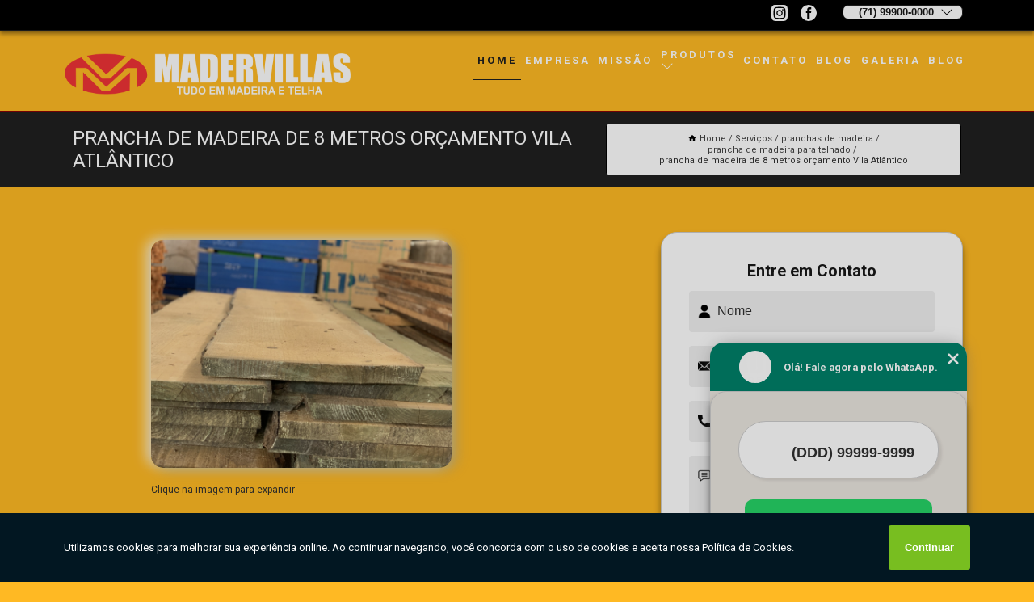

--- FILE ---
content_type: text/html; charset=utf-8
request_url: https://materiais.madervillas.com/madeira/pranchas-de-madeira/prancha-de-madeira-para-telhado/prancha-de-madeira-de-8-metros-orcamento-vila-atlantico
body_size: 14270
content:
<!DOCTYPE html>
<!--[if lt IE 7]>
<html class="no-js lt-ie9 lt-ie8 lt-ie7"> <![endif]-->
<!--[if IE 7]>
<html class="no-js lt-ie9 lt-ie8"> <![endif]-->
<!--[if IE 8]>
<html class="no-js lt-ie9"> <![endif]-->
<!--[if gt IE 8]><!-->
<html class="no-js" lang="pt-br"> <!--<![endif]-->
<head>

<!-- Google Tag Manager -->
<script>(function(w,d,s,l,i){w[l]=w[l]||[];w[l].push({'gtm.start':
        new Date().getTime(),event:'gtm.js'});var f=d.getElementsByTagName(s)[0],
        j=d.createElement(s),dl=l!='dataLayer'?'&l='+l:'';j.async=true;j.src=
        'https://www.googletagmanager.com/gtm.js?id='+i+dl;f.parentNode.insertBefore(j,f);
        })(window,document,'script','dataLayer','GTM-WZ9ML8D');</script>
        <!-- End Google Tag Manager -->


<link rel="preconnect" href="https://fonts.googleapis.com">
  <link rel="preconnect" href="https://fonts.gstatic.com" crossorigin>

  <link rel="preload" href="https://materiais.madervillas.com/madeira/css/theme.css" as="style">
  <link rel="preload" href="https://materiais.madervillas.com/madeira/css/main.css" as="style">
      
  <title>Prancha de Madeira de 8 Metros Orçamento Vila Atlântico - Prancha de Madeira para Telhado        - Madervillas Madeireira </title>
    <meta charset="utf-8">
    <link rel="shortcut icon" href="https://materiais.madervillas.com/madeira/imagens/favicon.ico">
    <base href="https://materiais.madervillas.com/madeira/">
            <meta name="google-site-verification" content="o8xVYX3HdylZGm2cE1A-El6-JUbzvOvpjfv9gSda5G0"/>
                <meta name="msvalidate.01" content="C6C863CB6F6FF962CE6D2636592AF74C"/>
    
        

    
      
    
    <meta name="keywords" content="prancha de madeira para telhado">
    <meta name="viewport" content="width=device-width, initial-scale=1.0">
    <meta name="geo.position"
          content=";">
    <meta name="geo.region" content="">
    <meta name="geo.placename" content="">
    <meta name="ICBM"
          content=",">
    <meta name="robots" content="index,follow">
    <meta name="rating" content="General">
    <meta name="revisit-after" content="7 days">
    <meta name="author" content="Madervillas Madeireira">
    <meta property="og:region" content="Brasil">
    <meta property="og:title"
          content="Prancha de Madeira de 8 Metros Orçamento Vila Atlântico - Prancha de Madeira para Telhado - Madervillas Madeireira ">
    <meta property="og:type" content="article">
    <meta property="og:image"
          content="https://materiais.madervillas.com/madeira/imagens/logo.png">
    <meta property="og:url"
          content="https://materiais.madervillas.com/madeira/pranchas-de-madeira/prancha-de-madeira-para-telhado/prancha-de-madeira-de-8-metros-orcamento-vila-atlantico">
    <meta property="og:description" content="">
    <meta property="og:site_name" content="Madervillas Madeireira">
        <link rel="canonical" href="https://materiais.madervillas.com/madeira/pranchas-de-madeira/prancha-de-madeira-para-telhado/prancha-de-madeira-de-8-metros-orcamento-vila-atlantico">
    <link rel="stylesheet" href="https://materiais.madervillas.com/madeira/css/theme.css" >
    <link rel="stylesheet" href="https://materiais.madervillas.com/madeira/css/main.css" >
    
    
    <!-- Desenvolvido por BUSCA CLIENTES - www.buscaclientes.com.br -->
</head> 

<body data-pagina="ac583fe600ce70b71f1d5e10963bedb9">

 <!-- Google Tag Manager (noscript) -->
 <noscript><iframe src="https://www.googletagmanager.com/ns.html?id=GTM-WZ9ML8D"
        height="0" width="0" style="display:none;visibility:hidden"></iframe></noscript>
        <!-- End Google Tag Manager (noscript) -->

    <header>
          <!--  -->

  <!-- Inicio do Tell  -->
<div class="contact">

  <div class="wrapper">

    <div class="social-container">
      <ul class="social-icons">
      </ul>

    </div>

    <div class="tel">
      <div id="telefones">
        <p>(71) 99900-0000</p>
        <svg xmlns="http://www.w3.org/2000/svg" width="16" height="16" fill="currentColor" class="bi bi-chevron-down" viewBox="0 0 16 16">
        <path fill-rule="evenodd" d="M1.646 4.646a.5.5 0 0 1 .708 0L8 10.293l5.646-5.647a.5.5 0 0 1 .708.708l-6 6a.5.5 0 0 1-.708 0l-6-6a.5.5 0 0 1 0-.708z"/>
      </svg>
      </div>
      <div class="tel-dropdown">
       
        <p> (71) <span><a rel="nofollow" class="tel follow-click"
              data-origem="cabecalho-telefone-"
              title="Telefone  - Madervillas Madeireira"
              href="tel:+5571999000000">99900-0000</a>
          </span></p>        
      </div>

    </div>

  </div>
</div>
<!-- Fim do tel -->
<!-- -->
<nav class="navbar">
    <!--  -->  
  <div class="logo">
    <a href="https://materiais.madervillas.com/madeira/" class="pagina-logo" data-area="paginaLogo"
      title="Madervillas Madeireira - ">
      <img  src="https://materiais.madervillas.com/madeira/imagens/logo.png" width="250" height="200"
       title="Logo - Madervillas Madeireira"
        alt="Prancha de Madeira de 8 Metros Orçamento Vila Atlântico - Prancha de Madeira para Telhado - Madervillas Madeireira">
    </a>
  </div>
  <!-- -->
  
  <div class="hamburguer">
    <span></span>
    <span></span>
    <span></span>
  </div>

  <ul class="menu">
            <li><a class="btn-home" data-area="paginaHome"        href="https://materiais.madervillas.com/"
        title="Home">Home</a></li>        <li><a         href="https://materiais.madervillas.com/madeira/empresa"
        title="Empresa">Empresa</a></li>        <li><a         href="https://materiais.madervillas.com/madeira/missao"
        title="Missão">Missão</a></li>        <li class="dropdown"><a         href="https://materiais.madervillas.com/madeira/servicos"
        title="Serviços">Serviços</a>                            <ul class="sub-menu hidden">                        <li class="dropdown"><a
                                href="https://materiais.madervillas.com/madeira/batentes-de-madeira"
                                title="batentes de madeira">Batentes de madeira</a>
                        
                        </li>                        <li class="dropdown"><a
                                href="https://materiais.madervillas.com/madeira/decks-de-madeira"
                                title="decks de madeira">Decks de madeira</a>
                        
                        </li>                        <li class="dropdown"><a
                                href="https://materiais.madervillas.com/madeira/forros-de-madeira"
                                title="forros de madeira">Forros de madeira</a>
                        
                        </li>                        <li class="dropdown"><a
                                href="https://materiais.madervillas.com/madeira/madeira-para-telhados"
                                title="madeira para telhados">Madeira para telhados</a>
                        
                        </li>                        <li class="dropdown"><a
                                href="https://materiais.madervillas.com/madeira/madeiras-aparelhadas"
                                title="madeiras aparelhadas">Madeiras aparelhadas</a>
                        
                        </li>                        <li class="dropdown"><a
                                href="https://materiais.madervillas.com/madeira/madeiras-compensadas"
                                title="madeiras compensadas">Madeiras compensadas</a>
                        
                        </li>                        <li class="dropdown"><a
                                href="https://materiais.madervillas.com/madeira/madeiras-para-deck"
                                title="madeiras para deck">Madeiras para deck</a>
                        
                        </li>                        <li class="dropdown"><a
                                href="https://materiais.madervillas.com/madeira/madeiras-pinus"
                                title="madeiras pinus">Madeiras pinus</a>
                        
                        </li>                        <li class="dropdown"><a
                                href="https://materiais.madervillas.com/madeira/painel-ripado-de-madeira"
                                title="painel ripado de madeira">Painel ripado de madeira</a>
                        
                        </li>                        <li class="dropdown"><a
                                href="https://materiais.madervillas.com/madeira/portas-de-madeira"
                                title="portas de madeira">Portas de madeira</a>
                        
                        </li>                        <li class="dropdown"><a
                                href="https://materiais.madervillas.com/madeira/pranchas-de-madeira"
                                title="pranchas de madeira">Pranchas de madeira</a>
                        
                        </li>                        <li class="dropdown"><a
                                href="https://materiais.madervillas.com/madeira/ripas-de-madeira"
                                title="ripas de madeira">Ripas de madeira</a>
                        
                        </li>                        <li class="dropdown"><a
                                href="https://materiais.madervillas.com/madeira/rodapes-de-madeira"
                                title="rodapés de madeira">Rodapés de madeira</a>
                        
                        </li>                        <li class="dropdown"><a
                                href="https://materiais.madervillas.com/madeira/telhados-de-madeira"
                                title="telhados de madeira">Telhados de madeira</a>
                        
                        </li>                        <li class="dropdown"><a
                                href="https://materiais.madervillas.com/madeira/telhas-ceramicas"
                                title="telhas cerâmicas">Telhas cerâmicas</a>
                        
                        </li>                        <li class="dropdown"><a
                                href="https://materiais.madervillas.com/madeira/telhas-de-fibrocimento"
                                title="telhas de fibrocimento">Telhas de fibrocimento</a>
                        
                        </li>                        <li class="dropdown"><a
                                href="https://materiais.madervillas.com/madeira/telhas-em-pvc"
                                title="telhas em pvc">Telhas em pvc</a>
                        
                        </li>                        <li class="dropdown"><a
                                href="https://materiais.madervillas.com/madeira/telhas-esmaltadas"
                                title="telhas esmaltadas">Telhas esmaltadas</a>
                        
                        </li></ul>
            </li>        <li><a         href="https://materiais.madervillas.com/madeira/contato"
        title="Contato">Contato</a></li>
  </ul>

</nav>
    </header>

    <main>
    <div class="wrapper" id="wrapper-category">
    <h1 class="title-wrapper">Prancha de Madeira de 8 Metros Orçamento Vila Atlântico</h1>
        <div class="container">

<div id="breadcrumb">
		<ol itemscope itemtype="http://schema.org/BreadcrumbList">
								<li><img width="10" height="10" alt="svgImg" src="[data-uri]" style="
					    margin: 1px 4px 0;
					"/>
					<li itemprop="itemListElement" itemscope
						itemtype="http://schema.org/ListItem">
						<a itemprop="item" href="https://materiais.madervillas.com/madeira/">
							<span itemprop="name">Home</span></a>
						<meta itemprop="position" content="1"/>
					</li>
											<li itemprop="itemListElement" itemscope itemtype="http://schema.org/ListItem">
							<a itemprop="item"
							   href="https://materiais.madervillas.com/madeira/servicos">
								<span itemprop="name">Serviços</span></a>
							<meta itemprop="position" content="2"/>
						</li>
												<li itemprop="itemListElement" itemscope itemtype="http://schema.org/ListItem">
							<a itemprop="item"
							   href="https://materiais.madervillas.com/madeira/pranchas-de-madeira">
								<span itemprop="name">pranchas de madeira</span></a>
							<meta itemprop="position" content="3"/>
						</li>
												<li itemprop="itemListElement" itemscope itemtype="http://schema.org/ListItem">
							<a itemprop="item"
							   href="https://materiais.madervillas.com/madeira/prancha-de-madeira-para-telhado">
								<span itemprop="name">prancha de madeira para telhado</span></a>
							<meta itemprop="position" content="4"/>
						</li>
												<li><span>prancha de madeira de 8 metros orçamento Vila Atlântico</span></li>
								</ol>
</div>

</div>

    </div>
        <div class="wrapper text">
            <article class="readMore">
           		<img class="imagem-pagina" src="https://materiais.madervillas.com/madeira/imagens/prancha-de-madeira-de-8-metros-orcamento.jpg"
                    onclick="openmodal();"
                    id="imagem-"
                    alt="Prancha de Madeira de 8 Metros Orçamento Vila Atlântico - Prancha de Madeira para Telhado"
                    title="Prancha de Madeira de 8 Metros Orçamento Vila Atlântico - Prancha de Madeira para Telhado"
                    width="380" height="380"
                    >
                    <span style="
                        font-size: 12px;

                    ">Clique na imagem para expandir
                    </span>
                <p>Muito se debate, hoje em dia, sobre prancha de madeira de 8 metros orçamento Vila Atlântico, a Madervillas oferece as melhores soluções no segmento de materiais de construção, o que é ideal para engenheiros, empresários, donos de residências, ou interessados no segmento. Afinal, são os maiores interessados em uma alternativa completa e que seja oferecida por uma empresa de confiança e dentro do prazo. Veja mais opções em relação a pranchas de madeira a seguir.</p>                <h2>Está procurando por prancha de madeira de 8 metros orçamento Vila Atlântico?</h2> <p>Confira os serviços oferecidos pela Madervillas Madeireira, você pode encontrar Batentes de madeira, Madeiras compensadas, Madeiras pinus, Portas de madeira, Forros de madeira, Madeiras aparelhadas, Decks de madeira em BA  e Pranchas de madeira, entre outras alternativas. Tudo isso graças a um grupo de profissionais qualificados e especializados no ramo, além de um investimento considerável em equipamentos e instalações modernas.</p><h2>Você está no local ideal para adquirir os serviços de Decks de Madeira</h2><p>A Madervillas tem como missão oferecer para os clientes produtos e serviços de qualidade, com procedência legal e sustentáveis.</p><h2>Uma empresa excelente de Decks de Madeira</h2><p>A Madervillas tem como missão oferecer para os clientes produtos e serviços de qualidade, com procedência legal e sustentáveis.</p><h2>Qualidade sempre Garantida em Decks de Madeira</h2><p>Conheça todos os nossos serviços, como por exemplo, o de <a href="https://materiais.madervillas.com/madeira/batentes-de-madeira/batente-branco-porta-madeira/cotacao-de-batente-porta-de-madeira-santa-luzia">Decks de madeira</a>. Para garantir a qualidade e entrega deste tipo de serviço, contrate uma empresa especializada no assunto, pois os profissionais saberão indicar quais são os melhores materiais e modelos que podem ser usados nos locais que os clientes desejam. </p><p>Trabalhamos com os serviços de </p><ul><li>Batentes de madeira</li><li>Decks de madeira</li><li>Forros de madeira</li><li>Madeiras aparelhadas</li></ul><img src="https://materiais.madervillas.com/madeira/imagens/batente-de-porta-de-madeira-cotacao.jpg" alt="Forros de madeira"> <p>Ao entrar em contato conosco, você poderá esclarecer suas dúvidas, estamos à sua disposição, através de um atendimento cuidadoso e comprometido com a sua satisfação. Também trabalhamos com Telhas de fibrocimento e Telhas em pvc. Fale com nossos especialistas.</p>            </article>



            <div class="collum-subject" style="max-width : 600px; margin-top: 20px;">
                <div class="formCotacao">
    <form action="https://materiais.madervillas.com/madeira/enviar-cotacao" id="formulario-cotacao" method="post">
        <div class="header">
            <h3>Entre em Contato</h3>
        </div>
        <input type="hidden" name="acao" value="cotacao">
        <input type="hidden" name="produto_nome" value="">
        <input class="url-atual" type="hidden" name="produto_url" value="">
        <input class="url-atual" type="hidden" name="produto_ref" value="">
        <input type="hidden" name="imagem" value="" />
        <input type="hidden" name="site" value="https://materiais.madervillas.com/madeira/" />
        <input type="hidden" name="email" value="madervillas@madervillas.com" />
                <input type="hidden" name="projeto" value="4928" />

        <div class="item-form" id="campos-formulario">
            
        <img  alt="user" width="16" height="16" src="https://materiais.madervillas.com/madeira/imagens/user.png" class= "icon-form">

            <input  type="text" name="nome" placeholder="Nome" required>
    
            <p class="error-message" id="erro_nome"></p>
            <img alt="mail" width="16" height="16" src="https://materiais.madervillas.com/madeira/imagens/email.png" class= "icon-form">

            <input  type="email" name="email_contato"
                placeholder="Email" required>
            <p class="error-message" id="erro_email_contato"></p>
            <img alt="tel" width="16" height="16" src="https://materiais.madervillas.com/madeira/imagens/call.png" class= "icon-form">

            <input  type="text" name="telefone"
                class="telefone" placeholder="Telefone" required>
            
            <p class="error-message" id="erro_telefone"></p>

            <p class="error-message" id="erro_palavra"></p>
        </div>

        <div class="item-form" id="mensagem-formulario">
        <img  alt="message" width="16" height="16" src="https://materiais.madervillas.com/madeira/imagens/comment.png" class= "icon-form">

            <textarea  name="mensagem"
                placeholder="Sua mensagem"></textarea>
            <p class="error-message" id="erro_mensagem"></p>
           
        </div>
        <div class="clear"></div>

        <div class="cta-formulario">
            <div class="seguranca-cta-formulario">
                <div class="item-cta">
                                        <div class="g-recaptcha" data-sitekey="6Lf93D4aAAAAAGMaeDGtDDEH2aHZRUBeLeZGLexP">
                    </div>
                                    </div>
                <div class="item-cta">
                <button type="button" id="btn-enviar-cotacao" class="btn-verde">Enviar</button>

                    <img  loading="lazy" src="imagens/ajax-loader.gif"  class="image-loading" id="loader-ajax" alt="Aguarde..."
                        title="Aguarde..." style="display:none">
                </div>
            </div>
        </div>

        

    </form>
    </div>
    

    
            </div>



        </div>

        <div class="categorias">
            <div id="prova_social" class="prova_social owl-carousel owl-theme"><div class="item"><div class="review" itemscope itemtype="https://schema.org/Review"><div class="item_review" itemprop="itemReviewed" itemscope itemtype="https://schema.org/Organization"><span itemprop="name">Madervillas Madeireira</span></div><span itemprop="reviewRating" itemscope itemtype="https://schema.org/Rating"> <span class="ration" itemprop="ratingValue">5</span> </span> <b><span class="title" itemprop="name">"Equipe bem alinhada"</span> </b><span itemprop="author" itemscope itemtype="https://schema.org/Person"> <span class="name" itemprop="name">Jose Carlos</span> </span><span class="review_body" itemprop="reviewBody">Parabéns equipe bem alinhada com a clientela ânimo dedicação conhecimento parabéns a todos fiquei surpreso até por tel foi bem atendido e retornei a loja para atendimento com Marta</span></div></div><div class="item"><div class="review" itemscope itemtype="https://schema.org/Review"><div class="item_review" itemprop="itemReviewed" itemscope itemtype="https://schema.org/Organization"><span itemprop="name">Madervillas Madeireira</span></div><span itemprop="reviewRating" itemscope itemtype="https://schema.org/Rating"> <span class="ration" itemprop="ratingValue">5</span> </span> <b><span class="title" itemprop="name">"compromisso de sempre melhor atender ao cliente"</span> </b><span itemprop="author" itemscope itemtype="https://schema.org/Person"> <span class="name" itemprop="name">BARBOSA, Ubiratan</span> </span><span class="review_body" itemprop="reviewBody">Muito bom atendimento e p diálogo com colaboradores em atividades bastante díspares nota-se o compromisso de sempre melhor atender ao cliente. Diria: O negócio e servir bem, ganhar reconhecimento; apenas consequência.</span></div></div><div class="item"><div class="review" itemscope itemtype="https://schema.org/Review"><div class="item_review" itemprop="itemReviewed" itemscope itemtype="https://schema.org/Organization"><span itemprop="name">Madervillas Madeireira</span></div><span itemprop="reviewRating" itemscope itemtype="https://schema.org/Rating"> <span class="ration" itemprop="ratingValue">5</span> </span> <b><span class="title" itemprop="name">"atendimento excelente"</span> </b><span itemprop="author" itemscope itemtype="https://schema.org/Person"> <span class="name" itemprop="name">Vinicius Liger</span> </span><span class="review_body" itemprop="reviewBody"></span></div></div><div class="item"><div class="review" itemscope itemtype="https://schema.org/Review"><div class="item_review" itemprop="itemReviewed" itemscope itemtype="https://schema.org/Organization"><span itemprop="name">Madervillas Madeireira</span></div><span itemprop="reviewRating" itemscope itemtype="https://schema.org/Rating"> <span class="ration" itemprop="ratingValue">5</span> </span> <b><span class="title" itemprop="name">"Adorei!"</span> </b><span itemprop="author" itemscope itemtype="https://schema.org/Person"> <span class="name" itemprop="name">Ana Fest</span> </span><span class="review_body" itemprop="reviewBody">Super acolhida! Marta foi fantástica! Muito profissionais!</span></div></div><div class="item"><div class="review" itemscope itemtype="https://schema.org/Review"><div class="item_review" itemprop="itemReviewed" itemscope itemtype="https://schema.org/Organization"><span itemprop="name">Madervillas Madeireira</span></div><span itemprop="reviewRating" itemscope itemtype="https://schema.org/Rating"> <span class="ration" itemprop="ratingValue">5</span> </span> <b><span class="title" itemprop="name">"Preço justo"</span> </b><span itemprop="author" itemscope itemtype="https://schema.org/Person"> <span class="name" itemprop="name">Roberto Magalhães</span> </span><span class="review_body" itemprop="reviewBody">Atendimento muito bom. Preço justo. Variedade, especialização, estacionamento. Obrigado Alba.</span></div></div></div>        </div>

        <div class="categorias">
        
<h3 style="text-align: center">Pesquisas relacionadas</h3>

        <div id="owl-thumbs" class="owl-carousel owl-theme">
                <div class="item img-big">
            <figure>

            <a href="https://materiais.madervillas.com/madeira/pranchas-de-madeira/prancha-de-madeira-para-telhado/fabricante-de-prancha-de-madeira-para-telhado-camacari" class="galeria-thumb"
               title="fabricante de prancha de madeira para telhado Camacari">
                <img loading="lazy" src="https://materiais.madervillas.com/madeira/imagens/thumb/fabricante-de-prancha-de-madeira-para-telhado.jpg" alt="fabricante de prancha de madeira para telhado Camacari"
                     title="fabricante de prancha de madeira para telhado Camacari" width="160" height="160"></a>

                     <figcaption> <h4>
                <a href="https://materiais.madervillas.com/madeira/pranchas-de-madeira/prancha-de-madeira-para-telhado/fabricante-de-prancha-de-madeira-para-telhado-camacari" class="lightbox titulo-galeria"
                   title="fabricante de prancha de madeira para telhado Camacari">fabricante de prancha de madeira para telhado Camacari</a></h4>
                   </a></figcaption>
            
            </figure>
            
        </div>
    
                <div class="item img-big">
            <figure>

            <a href="https://materiais.madervillas.com/madeira/pranchas-de-madeira/prancha-de-madeira-para-telhado/atacado-de-prancha-de-madeira-para-degrau-de-escada-rodovia" class="galeria-thumb"
               title="atacado de prancha de madeira para degrau de escada Rodovia">
                <img loading="lazy" src="https://materiais.madervillas.com/madeira/imagens/thumb/atacado-de-prancha-de-madeira-para-degrau-de-escada.jpg" alt="atacado de prancha de madeira para degrau de escada Rodovia"
                     title="atacado de prancha de madeira para degrau de escada Rodovia" width="160" height="160"></a>

                     <figcaption> <h4>
                <a href="https://materiais.madervillas.com/madeira/pranchas-de-madeira/prancha-de-madeira-para-telhado/atacado-de-prancha-de-madeira-para-degrau-de-escada-rodovia" class="lightbox titulo-galeria"
                   title="atacado de prancha de madeira para degrau de escada Rodovia">atacado de prancha de madeira para degrau de escada Rodovia</a></h4>
                   </a></figcaption>
            
            </figure>
            
        </div>
    
                <div class="item img-big">
            <figure>

            <a href="https://materiais.madervillas.com/madeira/pranchas-de-madeira/prancha-de-madeira-para-telhado/pranchas-de-madeiras-roxinho-cagi-caixa-d-agencia" class="galeria-thumb"
               title="pranchas de madeiras roxinho Cagi Caixa D Agência">
                <img loading="lazy" src="https://materiais.madervillas.com/madeira/imagens/thumb/pranchas-de-madeiras-roxinho.jpg" alt="pranchas de madeiras roxinho Cagi Caixa D Agência"
                     title="pranchas de madeiras roxinho Cagi Caixa D Agência" width="160" height="160"></a>

                     <figcaption> <h4>
                <a href="https://materiais.madervillas.com/madeira/pranchas-de-madeira/prancha-de-madeira-para-telhado/pranchas-de-madeiras-roxinho-cagi-caixa-d-agencia" class="lightbox titulo-galeria"
                   title="pranchas de madeiras roxinho Cagi Caixa D Agência">pranchas de madeiras roxinho Cagi Caixa D Agência</a></h4>
                   </a></figcaption>
            
            </figure>
            
        </div>
    
                <div class="item img-big">
            <figure>

            <a href="https://materiais.madervillas.com/madeira/pranchas-de-madeira/prancha-de-madeira-para-telhado/prancha-de-madeira-para-escada-orcamento-fazenda-grande-iii" class="galeria-thumb"
               title="prancha de madeira para escada orçamento Fazenda Grande III">
                <img loading="lazy" src="https://materiais.madervillas.com/madeira/imagens/thumb/prancha-de-madeira-para-escada-orcamento.jpg" alt="prancha de madeira para escada orçamento Fazenda Grande III"
                     title="prancha de madeira para escada orçamento Fazenda Grande III" width="160" height="160"></a>

                     <figcaption> <h4>
                <a href="https://materiais.madervillas.com/madeira/pranchas-de-madeira/prancha-de-madeira-para-telhado/prancha-de-madeira-para-escada-orcamento-fazenda-grande-iii" class="lightbox titulo-galeria"
                   title="prancha de madeira para escada orçamento Fazenda Grande III">prancha de madeira para escada orçamento Fazenda Grande III</a></h4>
                   </a></figcaption>
            
            </figure>
            
        </div>
    
                <div class="item img-big">
            <figure>

            <a href="https://materiais.madervillas.com/madeira/pranchas-de-madeira/prancha-de-madeira-para-telhado/atacado-de-prancha-de-madeira-para-porta-jardim-armacao" class="galeria-thumb"
               title="atacado de prancha de madeira para porta Jardim Armação">
                <img loading="lazy" src="https://materiais.madervillas.com/madeira/imagens/thumb/atacado-de-prancha-de-madeira-para-porta.jpg" alt="atacado de prancha de madeira para porta Jardim Armação"
                     title="atacado de prancha de madeira para porta Jardim Armação" width="160" height="160"></a>

                     <figcaption> <h4>
                <a href="https://materiais.madervillas.com/madeira/pranchas-de-madeira/prancha-de-madeira-para-telhado/atacado-de-prancha-de-madeira-para-porta-jardim-armacao" class="lightbox titulo-galeria"
                   title="atacado de prancha de madeira para porta Jardim Armação">atacado de prancha de madeira para porta Jardim Armação</a></h4>
                   </a></figcaption>
            
            </figure>
            
        </div>
    
                <div class="item img-big">
            <figure>

            <a href="https://materiais.madervillas.com/madeira/pranchas-de-madeira/prancha-de-madeira-para-telhado/prancha-madeira-5x40-acupe" class="galeria-thumb"
               title="prancha madeira 5x40 Acupe">
                <img loading="lazy" src="https://materiais.madervillas.com/madeira/imagens/thumb/prancha-madeira-5x40.jpg" alt="prancha madeira 5x40 Acupe"
                     title="prancha madeira 5x40 Acupe" width="160" height="160"></a>

                     <figcaption> <h4>
                <a href="https://materiais.madervillas.com/madeira/pranchas-de-madeira/prancha-de-madeira-para-telhado/prancha-madeira-5x40-acupe" class="lightbox titulo-galeria"
                   title="prancha madeira 5x40 Acupe">prancha madeira 5x40 Acupe</a></h4>
                   </a></figcaption>
            
            </figure>
            
        </div>
    
                <div class="item img-big">
            <figure>

            <a href="https://materiais.madervillas.com/madeira/pranchas-de-madeira/prancha-de-madeira-para-telhado/atacado-de-prancha-de-madeira-para-telhado-iapi" class="galeria-thumb"
               title="atacado de prancha de madeira para telhado IAPI">
                <img loading="lazy" src="https://materiais.madervillas.com/madeira/imagens/thumb/atacado-de-prancha-de-madeira-para-telhado.jpg" alt="atacado de prancha de madeira para telhado IAPI"
                     title="atacado de prancha de madeira para telhado IAPI" width="160" height="160"></a>

                     <figcaption> <h4>
                <a href="https://materiais.madervillas.com/madeira/pranchas-de-madeira/prancha-de-madeira-para-telhado/atacado-de-prancha-de-madeira-para-telhado-iapi" class="lightbox titulo-galeria"
                   title="atacado de prancha de madeira para telhado IAPI">atacado de prancha de madeira para telhado IAPI</a></h4>
                   </a></figcaption>
            
            </figure>
            
        </div>
    
                <div class="item img-big">
            <figure>

            <a href="https://materiais.madervillas.com/madeira/pranchas-de-madeira/prancha-de-madeira-para-telhado/fabricante-de-prancha-de-madeira-para-degrau-de-escada-barra" class="galeria-thumb"
               title="fabricante de prancha de madeira para degrau de escada Barra">
                <img loading="lazy" src="https://materiais.madervillas.com/madeira/imagens/thumb/fabricante-de-prancha-de-madeira-para-degrau-de-escada.jpg" alt="fabricante de prancha de madeira para degrau de escada Barra"
                     title="fabricante de prancha de madeira para degrau de escada Barra" width="160" height="160"></a>

                     <figcaption> <h4>
                <a href="https://materiais.madervillas.com/madeira/pranchas-de-madeira/prancha-de-madeira-para-telhado/fabricante-de-prancha-de-madeira-para-degrau-de-escada-barra" class="lightbox titulo-galeria"
                   title="fabricante de prancha de madeira para degrau de escada Barra">fabricante de prancha de madeira para degrau de escada Barra</a></h4>
                   </a></figcaption>
            
            </figure>
            
        </div>
    
                <div class="item img-big">
            <figure>

            <a href="https://materiais.madervillas.com/madeira/pranchas-de-madeira/prancha-de-madeira-para-telhado/prancha-de-madeira-de-8-metros-recreio-ipitanga" class="galeria-thumb"
               title="prancha de madeira de 8 metros Recreio Ipitanga">
                <img loading="lazy" src="https://materiais.madervillas.com/madeira/imagens/thumb/prancha-de-madeira-de-8-metros.jpg" alt="prancha de madeira de 8 metros Recreio Ipitanga"
                     title="prancha de madeira de 8 metros Recreio Ipitanga" width="160" height="160"></a>

                     <figcaption> <h4>
                <a href="https://materiais.madervillas.com/madeira/pranchas-de-madeira/prancha-de-madeira-para-telhado/prancha-de-madeira-de-8-metros-recreio-ipitanga" class="lightbox titulo-galeria"
                   title="prancha de madeira de 8 metros Recreio Ipitanga">prancha de madeira de 8 metros Recreio Ipitanga</a></h4>
                   </a></figcaption>
            
            </figure>
            
        </div>
    
                <div class="item img-big">
            <figure>

            <a href="https://materiais.madervillas.com/madeira/pranchas-de-madeira/prancha-de-madeira-para-telhado/prancha-em-madeira-palestina" class="galeria-thumb"
               title="prancha em madeira Palestina">
                <img loading="lazy" src="https://materiais.madervillas.com/madeira/imagens/thumb/prancha-em-madeira.jpg" alt="prancha em madeira Palestina"
                     title="prancha em madeira Palestina" width="160" height="160"></a>

                     <figcaption> <h4>
                <a href="https://materiais.madervillas.com/madeira/pranchas-de-madeira/prancha-de-madeira-para-telhado/prancha-em-madeira-palestina" class="lightbox titulo-galeria"
                   title="prancha em madeira Palestina">prancha em madeira Palestina</a></h4>
                   </a></figcaption>
            
            </figure>
            
        </div>
    
            </div>

        </div>
        <div class="copyright">O conteúdo do texto
            "<strong>Prancha de Madeira de 8 Metros Orçamento Vila Atlântico</strong>" é de direito reservado. Sua
            reprodução, parcial ou total, mesmo citando nossos links, é proibida sem a autorização do autor.
            Crime de violação de direito autoral &ndash; artigo 184 do Código Penal &ndash; <a
                title="Lei de direitos autorais" target="_blank"
                href="http://www.planalto.gov.br/Ccivil_03/Leis/L9610.htm" rel="noreferrer">Lei 9610/98 - Lei
                de direitos autorais</a>.
        </div>

    </main>
    </div><!-- .wrapper -->

    <div id="modal_img" hidden>
            <div class="ogranize_modal">
                <span onclick="closedmodal();"> X </span>
                <img class="showimg" src="https://materiais.madervillas.com/madeira/imagens/prancha-de-madeira-de-8-metros-orcamento.jpg"
                alt="Prancha de Madeira de 8 Metros Orçamento Vila Atlântico - Prancha de Madeira para Telhado"
                    title="Prancha de Madeira de 8 Metros Orçamento Vila Atlântico - Prancha de Madeira para Telhado">
            </div>
    </div>

    <footer>
    <aside class="categorias-footer">
        <h2>
            <a href="https://materiais.madervillas.com/madeira/servicos"
                title="Serviços - Madervillas Madeireira ">Serviços</a>
        </h2>
        <nav>
            <ul class="cssmenu" id="accordian">
                                <li class="dropdown">
                    <a class="dropdown-toggle" href="https://materiais.madervillas.com/madeira/batentes-de-madeira"
                        title="Batentes de Madeira">Batentes de Madeira</a>
                    <ul class="sub-menu subcategoria-menu">
                                                <li>
                            <a href="https://materiais.madervillas.com/madeira/batente-branco-porta-madeira"
                                title="Batente Branco Porta Madeira">Batente Branco Porta Madeira</a>
                        </li>

                                                <li>
                            <a href="https://materiais.madervillas.com/madeira/batente-de-janela-de-madeira"
                                title="Batente de Janela de Madeira">Batente de Janela de Madeira</a>
                        </li>

                                                <li>
                            <a href="https://materiais.madervillas.com/madeira/batente-de-madeira"
                                title="Batente de Madeira">Batente de Madeira</a>
                        </li>

                                                <li>
                            <a href="https://materiais.madervillas.com/madeira/batente-de-madeira-para-janela-de-vidro"
                                title="Batente de Madeira para Janela de Vidro">Batente de Madeira para Janela de Vidro</a>
                        </li>

                                                <li>
                            <a href="https://materiais.madervillas.com/madeira/batente-de-madeira-para-porta"
                                title="Batente de Madeira para Porta">Batente de Madeira para Porta</a>
                        </li>

                                                <li>
                            <a href="https://materiais.madervillas.com/madeira/batente-de-porta-de-madeira"
                                title="Batente de Porta de Madeira">Batente de Porta de Madeira</a>
                        </li>

                                                <li>
                            <a href="https://materiais.madervillas.com/madeira/batente-de-porta-madeira"
                                title="Batente de Porta Madeira">Batente de Porta Madeira</a>
                        </li>

                                                <li>
                            <a href="https://materiais.madervillas.com/madeira/batente-de-porta-madeira-18-cm"
                                title="Batente de Porta Madeira 18 Cm">Batente de Porta Madeira 18 Cm</a>
                        </li>

                                                <li>
                            <a href="https://materiais.madervillas.com/madeira/batente-madeira"
                                title="Batente Madeira">Batente Madeira</a>
                        </li>

                                                <li>
                            <a href="https://materiais.madervillas.com/madeira/batente-para-porta-de-madeira"
                                title="Batente para Porta de Madeira">Batente para Porta de Madeira</a>
                        </li>

                                                <li>
                            <a href="https://materiais.madervillas.com/madeira/batente-porta-de-madeira"
                                title="Batente Porta de Madeira">Batente Porta de Madeira</a>
                        </li>

                                                <li>
                            <a href="https://materiais.madervillas.com/madeira/batente-porta-madeira"
                                title="Batente Porta Madeira">Batente Porta Madeira</a>
                        </li>

                                            </ul>
                </li>
                                <li class="dropdown">
                    <a class="dropdown-toggle" href="https://materiais.madervillas.com/madeira/decks-de-madeira"
                        title="Decks de Madeira">Decks de Madeira</a>
                    <ul class="sub-menu subcategoria-menu">
                                                <li>
                            <a href="https://materiais.madervillas.com/madeira/deck-de-madeira"
                                title="Deck de Madeira">Deck de Madeira</a>
                        </li>

                                                <li>
                            <a href="https://materiais.madervillas.com/madeira/deck-de-madeira-50x50"
                                title="Deck de Madeira 50x50">Deck de Madeira 50x50</a>
                        </li>

                                                <li>
                            <a href="https://materiais.madervillas.com/madeira/deck-de-madeira-modular"
                                title="Deck de Madeira Modular">Deck de Madeira Modular</a>
                        </li>

                                                <li>
                            <a href="https://materiais.madervillas.com/madeira/deck-de-madeira-para-banheiro"
                                title="Deck de Madeira para Banheiro">Deck de Madeira para Banheiro</a>
                        </li>

                                                <li>
                            <a href="https://materiais.madervillas.com/madeira/deck-de-madeira-para-jardim"
                                title="Deck de Madeira para Jardim">Deck de Madeira para Jardim</a>
                        </li>

                                                <li>
                            <a href="https://materiais.madervillas.com/madeira/deck-de-madeira-para-piscina"
                                title="Deck de Madeira para Piscina">Deck de Madeira para Piscina</a>
                        </li>

                                                <li>
                            <a href="https://materiais.madervillas.com/madeira/deck-de-madeira-piscina"
                                title="Deck de Madeira Piscina">Deck de Madeira Piscina</a>
                        </li>

                                                <li>
                            <a href="https://materiais.madervillas.com/madeira/deck-de-madeira-suspenso"
                                title="Deck de Madeira Suspenso">Deck de Madeira Suspenso</a>
                        </li>

                                                <li>
                            <a href="https://materiais.madervillas.com/madeira/deck-em-madeira"
                                title="Deck em Madeira">Deck em Madeira</a>
                        </li>

                                                <li>
                            <a href="https://materiais.madervillas.com/madeira/deck-madeira"
                                title="Deck Madeira">Deck Madeira</a>
                        </li>

                                                <li>
                            <a href="https://materiais.madervillas.com/madeira/deck-madeira-piscina"
                                title="Deck Madeira Piscina">Deck Madeira Piscina</a>
                        </li>

                                                <li>
                            <a href="https://materiais.madervillas.com/madeira/deck-modulado-de-madeira"
                                title="Deck Modulado de Madeira">Deck Modulado de Madeira</a>
                        </li>

                                            </ul>
                </li>
                                <li class="dropdown">
                    <a class="dropdown-toggle" href="https://materiais.madervillas.com/madeira/forros-de-madeira"
                        title="Forros de Madeira">Forros de Madeira</a>
                    <ul class="sub-menu subcategoria-menu">
                                                <li>
                            <a href="https://materiais.madervillas.com/madeira/forro-de-madeira"
                                title="Forro de Madeira">Forro de Madeira</a>
                        </li>

                                                <li>
                            <a href="https://materiais.madervillas.com/madeira/forro-de-madeira-branco"
                                title="Forro de Madeira Branco">Forro de Madeira Branco</a>
                        </li>

                                                <li>
                            <a href="https://materiais.madervillas.com/madeira/forro-de-madeira-cedrinho"
                                title="Forro de Madeira Cedrinho">Forro de Madeira Cedrinho</a>
                        </li>

                                                <li>
                            <a href="https://materiais.madervillas.com/madeira/forro-de-madeira-para-parede"
                                title="Forro de Madeira para Parede">Forro de Madeira para Parede</a>
                        </li>

                                                <li>
                            <a href="https://materiais.madervillas.com/madeira/forro-de-madeira-para-telhado"
                                title="Forro de Madeira para Telhado">Forro de Madeira para Telhado</a>
                        </li>

                                                <li>
                            <a href="https://materiais.madervillas.com/madeira/forro-de-madeira-para-teto"
                                title="Forro de Madeira para Teto">Forro de Madeira para Teto</a>
                        </li>

                                                <li>
                            <a href="https://materiais.madervillas.com/madeira/forro-de-madeira-pinus"
                                title="Forro de Madeira Pinus">Forro de Madeira Pinus</a>
                        </li>

                                                <li>
                            <a href="https://materiais.madervillas.com/madeira/forro-em-madeira"
                                title="Forro em Madeira">Forro em Madeira</a>
                        </li>

                                                <li>
                            <a href="https://materiais.madervillas.com/madeira/forro-madeira"
                                title="Forro Madeira">Forro Madeira</a>
                        </li>

                                                <li>
                            <a href="https://materiais.madervillas.com/madeira/forro-madeira-cedrinho"
                                title="Forro Madeira Cedrinho">Forro Madeira Cedrinho</a>
                        </li>

                                                <li>
                            <a href="https://materiais.madervillas.com/madeira/forro-madeira-pinus"
                                title="Forro Madeira Pinus">Forro Madeira Pinus</a>
                        </li>

                                                <li>
                            <a href="https://materiais.madervillas.com/madeira/forro-ripado-de-madeira"
                                title="Forro Ripado de Madeira">Forro Ripado de Madeira</a>
                        </li>

                                            </ul>
                </li>
                                <li class="dropdown">
                    <a class="dropdown-toggle" href="https://materiais.madervillas.com/madeira/madeira-para-telhados"
                        title="Madeira para Telhados">Madeira para Telhados</a>
                    <ul class="sub-menu subcategoria-menu">
                                                <li>
                            <a href="https://materiais.madervillas.com/madeira/madeira-caibro-para-telhado"
                                title="Madeira Caibro para Telhado">Madeira Caibro para Telhado</a>
                        </li>

                                                <li>
                            <a href="https://materiais.madervillas.com/madeira/madeira-de-eucalipto-para-telhado"
                                title="Madeira de Eucalipto para Telhado">Madeira de Eucalipto para Telhado</a>
                        </li>

                                                <li>
                            <a href="https://materiais.madervillas.com/madeira/madeira-eucalipto-para-telhado"
                                title="Madeira Eucalipto para Telhado">Madeira Eucalipto para Telhado</a>
                        </li>

                                                <li>
                            <a href="https://materiais.madervillas.com/madeira/madeira-mista-para-telhado"
                                title="Madeira Mista para Telhado">Madeira Mista para Telhado</a>
                        </li>

                                                <li>
                            <a href="https://materiais.madervillas.com/madeira/madeira-para-acabamento-de-telhado"
                                title="Madeira para Acabamento de Telhado">Madeira para Acabamento de Telhado</a>
                        </li>

                                                <li>
                            <a href="https://materiais.madervillas.com/madeira/madeira-para-cobertura-de-telhado"
                                title="Madeira para Cobertura de Telhado">Madeira para Cobertura de Telhado</a>
                        </li>

                                                <li>
                            <a href="https://materiais.madervillas.com/madeira/madeira-para-forro-de-telhado"
                                title="Madeira para Forro de Telhado">Madeira para Forro de Telhado</a>
                        </li>

                                                <li>
                            <a href="https://materiais.madervillas.com/madeira/madeira-para-telhado"
                                title="Madeira para Telhado">Madeira para Telhado</a>
                        </li>

                                                <li>
                            <a href="https://materiais.madervillas.com/madeira/madeira-para-telhado-colonial"
                                title="Madeira para Telhado Colonial">Madeira para Telhado Colonial</a>
                        </li>

                                                <li>
                            <a href="https://materiais.madervillas.com/madeira/madeira-para-telhado-embutido"
                                title="Madeira para Telhado Embutido">Madeira para Telhado Embutido</a>
                        </li>

                                                <li>
                            <a href="https://materiais.madervillas.com/madeira/madeira-telhado"
                                title="Madeira Telhado">Madeira Telhado</a>
                        </li>

                                                <li>
                            <a href="https://materiais.madervillas.com/madeira/madeira-telhado-colonial"
                                title="Madeira Telhado Colonial">Madeira Telhado Colonial</a>
                        </li>

                                            </ul>
                </li>
                                <li class="dropdown">
                    <a class="dropdown-toggle" href="https://materiais.madervillas.com/madeira/madeiras-aparelhadas"
                        title="Madeiras Aparelhadas">Madeiras Aparelhadas</a>
                    <ul class="sub-menu subcategoria-menu">
                                                <li>
                            <a href="https://materiais.madervillas.com/madeira/madeira-angelim-aparelhada"
                                title="Madeira Angelim Aparelhada">Madeira Angelim Aparelhada</a>
                        </li>

                                                <li>
                            <a href="https://materiais.madervillas.com/madeira/madeira-aparelhada"
                                title="Madeira Aparelhada">Madeira Aparelhada</a>
                        </li>

                                                <li>
                            <a href="https://materiais.madervillas.com/madeira/madeira-aparelhada-para-pergolado"
                                title="Madeira Aparelhada para Pergolado">Madeira Aparelhada para Pergolado</a>
                        </li>

                                                <li>
                            <a href="https://materiais.madervillas.com/madeira/madeira-aparelhada-para-telhado"
                                title="Madeira Aparelhada para Telhado">Madeira Aparelhada para Telhado</a>
                        </li>

                                                <li>
                            <a href="https://materiais.madervillas.com/madeira/madeira-aparelhada-pinus"
                                title="Madeira Aparelhada Pinus">Madeira Aparelhada Pinus</a>
                        </li>

                                                <li>
                            <a href="https://materiais.madervillas.com/madeira/madeira-cambara-aparelhada"
                                title="Madeira Cambará Aparelhada">Madeira Cambará Aparelhada</a>
                        </li>

                                                <li>
                            <a href="https://materiais.madervillas.com/madeira/madeira-cedrinho-aparelhada"
                                title="Madeira Cedrinho Aparelhada">Madeira Cedrinho Aparelhada</a>
                        </li>

                                                <li>
                            <a href="https://materiais.madervillas.com/madeira/madeira-cedro-aparelhada"
                                title="Madeira Cedro Aparelhada">Madeira Cedro Aparelhada</a>
                        </li>

                                                <li>
                            <a href="https://materiais.madervillas.com/madeira/madeira-de-pinus-aparelhada"
                                title="Madeira de Pinus Aparelhada">Madeira de Pinus Aparelhada</a>
                        </li>

                                                <li>
                            <a href="https://materiais.madervillas.com/madeira/madeira-garapeira-aparelhada"
                                title="Madeira Garapeira Aparelhada">Madeira Garapeira Aparelhada</a>
                        </li>

                                                <li>
                            <a href="https://materiais.madervillas.com/madeira/madeira-macaranduba-aparelhada"
                                title="Madeira Maçaranduba Aparelhada">Madeira Maçaranduba Aparelhada</a>
                        </li>

                                                <li>
                            <a href="https://materiais.madervillas.com/madeira/madeira-pinus-aparelhada"
                                title="Madeira Pinus Aparelhada">Madeira Pinus Aparelhada</a>
                        </li>

                                            </ul>
                </li>
                                <li class="dropdown">
                    <a class="dropdown-toggle" href="https://materiais.madervillas.com/madeira/madeiras-compensadas"
                        title="Madeiras Compensadas">Madeiras Compensadas</a>
                    <ul class="sub-menu subcategoria-menu">
                                                <li>
                            <a href="https://materiais.madervillas.com/madeira/madeira-compensada"
                                title="Madeira Compensada">Madeira Compensada</a>
                        </li>

                                                <li>
                            <a href="https://materiais.madervillas.com/madeira/madeira-compensada-15mm"
                                title="Madeira Compensada 15mm">Madeira Compensada 15mm</a>
                        </li>

                                                <li>
                            <a href="https://materiais.madervillas.com/madeira/madeira-compensada-assoalho"
                                title="Madeira Compensada Assoalho">Madeira Compensada Assoalho</a>
                        </li>

                                                <li>
                            <a href="https://materiais.madervillas.com/madeira/madeira-compensada-bdo"
                                title="Madeira Compensada Bdo">Madeira Compensada Bdo</a>
                        </li>

                                                <li>
                            <a href="https://materiais.madervillas.com/madeira/madeira-compensada-de-forro"
                                title="Madeira Compensada de Forro">Madeira Compensada de Forro</a>
                        </li>

                                                <li>
                            <a href="https://materiais.madervillas.com/madeira/madeira-compensada-de-forro-resinada"
                                title="Madeira Compensada de Forro Resinada">Madeira Compensada de Forro Resinada</a>
                        </li>

                                                <li>
                            <a href="https://materiais.madervillas.com/madeira/madeira-compensada-forro"
                                title="Madeira Compensada Forro">Madeira Compensada Forro</a>
                        </li>

                                                <li>
                            <a href="https://materiais.madervillas.com/madeira/madeira-compensada-laminada"
                                title="Madeira Compensada Laminada">Madeira Compensada Laminada</a>
                        </li>

                                                <li>
                            <a href="https://materiais.madervillas.com/madeira/madeira-compensada-para-forro"
                                title="Madeira Compensada para Forro">Madeira Compensada para Forro</a>
                        </li>

                                                <li>
                            <a href="https://materiais.madervillas.com/madeira/madeira-compensada-plastificada"
                                title="Madeira Compensada Plastificada">Madeira Compensada Plastificada</a>
                        </li>

                                                <li>
                            <a href="https://materiais.madervillas.com/madeira/madeira-compensada-resinada"
                                title="Madeira Compensada Resinada">Madeira Compensada Resinada</a>
                        </li>

                                                <li>
                            <a href="https://materiais.madervillas.com/madeira/madeira-laminada-compensada"
                                title="Madeira Laminada Compensada">Madeira Laminada Compensada</a>
                        </li>

                                            </ul>
                </li>
                                <li class="dropdown">
                    <a class="dropdown-toggle" href="https://materiais.madervillas.com/madeira/madeiras-para-deck"
                        title="Madeiras para Deck">Madeiras para Deck</a>
                    <ul class="sub-menu subcategoria-menu">
                                                <li>
                            <a href="https://materiais.madervillas.com/madeira/madeira-de-deck"
                                title="Madeira de Deck">Madeira de Deck</a>
                        </li>

                                                <li>
                            <a href="https://materiais.madervillas.com/madeira/madeira-de-deck-de-piscina"
                                title="Madeira de Deck de Piscina">Madeira de Deck de Piscina</a>
                        </li>

                                                <li>
                            <a href="https://materiais.madervillas.com/madeira/madeira-de-deck-para-jardim"
                                title="Madeira de Deck para Jardim">Madeira de Deck para Jardim</a>
                        </li>

                                                <li>
                            <a href="https://materiais.madervillas.com/madeira/madeira-deck-para-piscina"
                                title="Madeira Deck para Piscina">Madeira Deck para Piscina</a>
                        </li>

                                                <li>
                            <a href="https://materiais.madervillas.com/madeira/madeira-deck-para-area-externa"
                                title="Madeira Deck para área Externa">Madeira Deck para área Externa</a>
                        </li>

                                                <li>
                            <a href="https://materiais.madervillas.com/madeira/madeira-deck-piscina"
                                title="Madeira Deck Piscina">Madeira Deck Piscina</a>
                        </li>

                                                <li>
                            <a href="https://materiais.madervillas.com/madeira/madeira-para-deck"
                                title="Madeira para Deck">Madeira para Deck</a>
                        </li>

                                                <li>
                            <a href="https://materiais.madervillas.com/madeira/madeira-para-deck-de-piscina"
                                title="Madeira para Deck de Piscina">Madeira para Deck de Piscina</a>
                        </li>

                                                <li>
                            <a href="https://materiais.madervillas.com/madeira/madeira-para-deck-externo"
                                title="Madeira para Deck Externo">Madeira para Deck Externo</a>
                        </li>

                                                <li>
                            <a href="https://materiais.madervillas.com/madeira/madeira-para-deck-piscina"
                                title="Madeira para Deck Piscina">Madeira para Deck Piscina</a>
                        </li>

                                                <li>
                            <a href="https://materiais.madervillas.com/madeira/madeira-tratada-para-deck"
                                title="Madeira Tratada para Deck">Madeira Tratada para Deck</a>
                        </li>

                                            </ul>
                </li>
                                <li class="dropdown">
                    <a class="dropdown-toggle" href="https://materiais.madervillas.com/madeira/madeiras-pinus"
                        title="Madeiras Pinus">Madeiras Pinus</a>
                    <ul class="sub-menu subcategoria-menu">
                                                <li>
                            <a href="https://materiais.madervillas.com/madeira/madeira-de-forro-pinus"
                                title="Madeira de Forro Pinus">Madeira de Forro Pinus</a>
                        </li>

                                                <li>
                            <a href="https://materiais.madervillas.com/madeira/madeira-de-pinus"
                                title="Madeira de Pinus">Madeira de Pinus</a>
                        </li>

                                                <li>
                            <a href="https://materiais.madervillas.com/madeira/madeira-de-pinus-autoclavado"
                                title="Madeira de Pinus Autoclavado">Madeira de Pinus Autoclavado</a>
                        </li>

                                                <li>
                            <a href="https://materiais.madervillas.com/madeira/madeira-de-pinus-tratada"
                                title="Madeira de Pinus Tratada">Madeira de Pinus Tratada</a>
                        </li>

                                                <li>
                            <a href="https://materiais.madervillas.com/madeira/madeira-macica-de-pinus"
                                title="Madeira Maciça de Pinus">Madeira Maciça de Pinus</a>
                        </li>

                                                <li>
                            <a href="https://materiais.madervillas.com/madeira/madeira-pinus"
                                title="Madeira Pinus">Madeira Pinus</a>
                        </li>

                                                <li>
                            <a href="https://materiais.madervillas.com/madeira/madeira-pinus-30cm"
                                title="Madeira Pinus 30cm">Madeira Pinus 30cm</a>
                        </li>

                                                <li>
                            <a href="https://materiais.madervillas.com/madeira/madeira-pinus-autoclavado"
                                title="Madeira Pinus Autoclavado">Madeira Pinus Autoclavado</a>
                        </li>

                                                <li>
                            <a href="https://materiais.madervillas.com/madeira/madeira-pinus-tabua"
                                title="Madeira Pinus Tabua">Madeira Pinus Tabua</a>
                        </li>

                                                <li>
                            <a href="https://materiais.madervillas.com/madeira/madeira-pinus-tratada"
                                title="Madeira Pinus Tratada">Madeira Pinus Tratada</a>
                        </li>

                                                <li>
                            <a href="https://materiais.madervillas.com/madeira/madeira-serrada-de-pinus"
                                title="Madeira Serrada de Pinus">Madeira Serrada de Pinus</a>
                        </li>

                                                <li>
                            <a href="https://materiais.madervillas.com/madeira/pinus-madeira"
                                title="Pinus Madeira">Pinus Madeira</a>
                        </li>

                                            </ul>
                </li>
                                <li class="dropdown">
                    <a class="dropdown-toggle" href="https://materiais.madervillas.com/madeira/painel-ripado-de-madeira"
                        title="Painel Ripado de Madeira">Painel Ripado de Madeira</a>
                    <ul class="sub-menu subcategoria-menu">
                                                <li>
                            <a href="https://materiais.madervillas.com/madeira/painel-com-ripas-de-madeira"
                                title="Painel com Ripas de Madeira">Painel com Ripas de Madeira</a>
                        </li>

                                                <li>
                            <a href="https://materiais.madervillas.com/madeira/painel-de-madeira-ripado"
                                title="Painel de Madeira Ripado">Painel de Madeira Ripado</a>
                        </li>

                                                <li>
                            <a href="https://materiais.madervillas.com/madeira/painel-de-madeira-ripado-para-parede"
                                title="Painel de Madeira Ripado para Parede">Painel de Madeira Ripado para Parede</a>
                        </li>

                                                <li>
                            <a href="https://materiais.madervillas.com/madeira/painel-de-ripa-de-madeira"
                                title="Painel de Ripa de Madeira">Painel de Ripa de Madeira</a>
                        </li>

                                                <li>
                            <a href="https://materiais.madervillas.com/madeira/painel-madeira-ripada"
                                title="Painel Madeira Ripada">Painel Madeira Ripada</a>
                        </li>

                                                <li>
                            <a href="https://materiais.madervillas.com/madeira/painel-ripado-de-madeira-para-quarto"
                                title="Painel Ripado de Madeira para Quarto">Painel Ripado de Madeira para Quarto</a>
                        </li>

                                                <li>
                            <a href="https://materiais.madervillas.com/madeira/painel-ripado-de-madeira-para-sala"
                                title="Painel Ripado de Madeira para Sala">Painel Ripado de Madeira para Sala</a>
                        </li>

                                                <li>
                            <a href="https://materiais.madervillas.com/madeira/painel-ripado-de-madeira-para-tv"
                                title="Painel Ripado de Madeira para Tv">Painel Ripado de Madeira para Tv</a>
                        </li>

                                                <li>
                            <a href="https://materiais.madervillas.com/madeira/painel-ripado-de-madeira-vazado"
                                title="Painel Ripado de Madeira Vazado">Painel Ripado de Madeira Vazado</a>
                        </li>

                                                <li>
                            <a href="https://materiais.madervillas.com/madeira/painel-ripado-madeira-para-quarto"
                                title="Painel Ripado Madeira para Quarto">Painel Ripado Madeira para Quarto</a>
                        </li>

                                                <li>
                            <a href="https://materiais.madervillas.com/madeira/painel-ripado-madeira-tv"
                                title="Painel Ripado Madeira Tv">Painel Ripado Madeira Tv</a>
                        </li>

                                            </ul>
                </li>
                                <li class="dropdown">
                    <a class="dropdown-toggle" href="https://materiais.madervillas.com/madeira/portas-de-madeira"
                        title="Portas de Madeira">Portas de Madeira</a>
                    <ul class="sub-menu subcategoria-menu">
                                                <li>
                            <a href="https://materiais.madervillas.com/madeira/porta-balcao-de-madeira"
                                title="Porta Balcão de Madeira">Porta Balcão de Madeira</a>
                        </li>

                                                <li>
                            <a href="https://materiais.madervillas.com/madeira/porta-de-correr-de-madeira"
                                title="Porta de Correr de Madeira">Porta de Correr de Madeira</a>
                        </li>

                                                <li>
                            <a href="https://materiais.madervillas.com/madeira/porta-de-entrada-de-madeira"
                                title="Porta de Entrada de Madeira">Porta de Entrada de Madeira</a>
                        </li>

                                                <li>
                            <a href="https://materiais.madervillas.com/madeira/porta-de-madeira"
                                title="Porta de Madeira">Porta de Madeira</a>
                        </li>

                                                <li>
                            <a href="https://materiais.madervillas.com/madeira/porta-de-madeira-com-vidro"
                                title="Porta de Madeira com Vidro">Porta de Madeira com Vidro</a>
                        </li>

                                                <li>
                            <a href="https://materiais.madervillas.com/madeira/porta-de-madeira-de-correr"
                                title="Porta de Madeira de Correr">Porta de Madeira de Correr</a>
                        </li>

                                                <li>
                            <a href="https://materiais.madervillas.com/madeira/porta-de-madeira-macica"
                                title="Porta de Madeira Maciça">Porta de Madeira Maciça</a>
                        </li>

                                                <li>
                            <a href="https://materiais.madervillas.com/madeira/porta-de-madeira-para-quarto"
                                title="Porta de Madeira para Quarto">Porta de Madeira para Quarto</a>
                        </li>

                                                <li>
                            <a href="https://materiais.madervillas.com/madeira/porta-de-madeira-para-sala"
                                title="Porta de Madeira para Sala">Porta de Madeira para Sala</a>
                        </li>

                                                <li>
                            <a href="https://materiais.madervillas.com/madeira/porta-madeira"
                                title="Porta Madeira">Porta Madeira</a>
                        </li>

                                                <li>
                            <a href="https://materiais.madervillas.com/madeira/porta-pivotante-madeira"
                                title="Porta Pivotante Madeira">Porta Pivotante Madeira</a>
                        </li>

                                                <li>
                            <a href="https://materiais.madervillas.com/madeira/porta-sanfonada-de-madeira"
                                title="Porta Sanfonada de Madeira">Porta Sanfonada de Madeira</a>
                        </li>

                                            </ul>
                </li>
                                <li class="dropdown">
                    <a class="dropdown-toggle" href="https://materiais.madervillas.com/madeira/pranchas-de-madeira"
                        title="Pranchas de Madeira">Pranchas de Madeira</a>
                    <ul class="sub-menu subcategoria-menu">
                                                <li>
                            <a href="https://materiais.madervillas.com/madeira/prancha-de-madeira"
                                title="Prancha de Madeira">Prancha de Madeira</a>
                        </li>

                                                <li>
                            <a href="https://materiais.madervillas.com/madeira/prancha-de-madeira-de-8-metros"
                                title="Prancha de Madeira de 8 Metros">Prancha de Madeira de 8 Metros</a>
                        </li>

                                                <li>
                            <a href="https://materiais.madervillas.com/madeira/prancha-de-madeira-macica"
                                title="Prancha de Madeira Maciça">Prancha de Madeira Maciça</a>
                        </li>

                                                <li>
                            <a href="https://materiais.madervillas.com/madeira/prancha-de-madeira-para-degrau-de-escada"
                                title="Prancha de Madeira para Degrau de Escada">Prancha de Madeira para Degrau de Escada</a>
                        </li>

                                                <li>
                            <a href="https://materiais.madervillas.com/madeira/prancha-de-madeira-para-escada"
                                title="Prancha de Madeira para Escada">Prancha de Madeira para Escada</a>
                        </li>

                                                <li>
                            <a href="https://materiais.madervillas.com/madeira/prancha-de-madeira-para-porta"
                                title="Prancha de Madeira para Porta">Prancha de Madeira para Porta</a>
                        </li>

                                                <li>
                            <a href="https://materiais.madervillas.com/madeira/prancha-de-madeira-para-telhado"
                                title="Prancha de Madeira para Telhado">Prancha de Madeira para Telhado</a>
                        </li>

                                                <li>
                            <a href="https://materiais.madervillas.com/madeira/prancha-de-madeira-pinus"
                                title="Prancha de Madeira Pinus">Prancha de Madeira Pinus</a>
                        </li>

                                                <li>
                            <a href="https://materiais.madervillas.com/madeira/prancha-de-madeira-roxinho"
                                title="Prancha de Madeira Roxinho">Prancha de Madeira Roxinho</a>
                        </li>

                                                <li>
                            <a href="https://materiais.madervillas.com/madeira/prancha-em-madeira"
                                title="Prancha em Madeira">Prancha em Madeira</a>
                        </li>

                                                <li>
                            <a href="https://materiais.madervillas.com/madeira/prancha-madeira"
                                title="Prancha Madeira">Prancha Madeira</a>
                        </li>

                                                <li>
                            <a href="https://materiais.madervillas.com/madeira/prancha-madeira-5x40"
                                title="Prancha Madeira 5x40">Prancha Madeira 5x40</a>
                        </li>

                                            </ul>
                </li>
                                <li class="dropdown">
                    <a class="dropdown-toggle" href="https://materiais.madervillas.com/madeira/ripas-de-madeira"
                        title="Ripas de Madeira">Ripas de Madeira</a>
                    <ul class="sub-menu subcategoria-menu">
                                                <li>
                            <a href="https://materiais.madervillas.com/madeira/ripa-de-madeira"
                                title="Ripa de Madeira">Ripa de Madeira</a>
                        </li>

                                                <li>
                            <a href="https://materiais.madervillas.com/madeira/ripa-de-madeira-5x2"
                                title="Ripa de Madeira 5x2">Ripa de Madeira 5x2</a>
                        </li>

                                                <li>
                            <a href="https://materiais.madervillas.com/madeira/ripa-de-madeira-6-metros"
                                title="Ripa de Madeira 6 Metros">Ripa de Madeira 6 Metros</a>
                        </li>

                                                <li>
                            <a href="https://materiais.madervillas.com/madeira/ripa-de-madeira-aparelhada"
                                title="Ripa de Madeira Aparelhada">Ripa de Madeira Aparelhada</a>
                        </li>

                                                <li>
                            <a href="https://materiais.madervillas.com/madeira/ripa-de-madeira-fina"
                                title="Ripa de Madeira Fina">Ripa de Madeira Fina</a>
                        </li>

                                                <li>
                            <a href="https://materiais.madervillas.com/madeira/ripa-de-madeira-para-acabamento"
                                title="Ripa de Madeira para Acabamento">Ripa de Madeira para Acabamento</a>
                        </li>

                                                <li>
                            <a href="https://materiais.madervillas.com/madeira/ripa-de-madeira-para-telhado"
                                title="Ripa de Madeira para Telhado">Ripa de Madeira para Telhado</a>
                        </li>

                                                <li>
                            <a href="https://materiais.madervillas.com/madeira/ripa-de-madeira-pinus"
                                title="Ripa de Madeira Pinus">Ripa de Madeira Pinus</a>
                        </li>

                                                <li>
                            <a href="https://materiais.madervillas.com/madeira/ripa-de-madeira-redonda"
                                title="Ripa de Madeira Redonda">Ripa de Madeira Redonda</a>
                        </li>

                                                <li>
                            <a href="https://materiais.madervillas.com/madeira/ripa-de-madeira-telhado"
                                title="Ripa de Madeira Telhado">Ripa de Madeira Telhado</a>
                        </li>

                                                <li>
                            <a href="https://materiais.madervillas.com/madeira/ripa-madeira"
                                title="Ripa Madeira">Ripa Madeira</a>
                        </li>

                                                <li>
                            <a href="https://materiais.madervillas.com/madeira/ripa-madeira-pinus"
                                title="Ripa Madeira Pinus">Ripa Madeira Pinus</a>
                        </li>

                                            </ul>
                </li>
                                <li class="dropdown">
                    <a class="dropdown-toggle" href="https://materiais.madervillas.com/madeira/rodapes-de-madeira"
                        title="Rodapés de Madeira">Rodapés de Madeira</a>
                    <ul class="sub-menu subcategoria-menu">
                                                <li>
                            <a href="https://materiais.madervillas.com/madeira/rodape-branco-madeira"
                                title="Rodapé Branco Madeira">Rodapé Branco Madeira</a>
                        </li>

                                                <li>
                            <a href="https://materiais.madervillas.com/madeira/rodape-de-madeira-7-cm"
                                title="Rodapé de Madeira 7 Cm">Rodapé de Madeira 7 Cm</a>
                        </li>

                                                <li>
                            <a href="https://materiais.madervillas.com/madeira/rodape-de-madeira-em-piso-porcelanato"
                                title="Rodapé de Madeira em Piso Porcelanato">Rodapé de Madeira em Piso Porcelanato</a>
                        </li>

                                                <li>
                            <a href="https://materiais.madervillas.com/madeira/rodape-de-madeira-macica"
                                title="Rodapé de Madeira Maciça">Rodapé de Madeira Maciça</a>
                        </li>

                                                <li>
                            <a href="https://materiais.madervillas.com/madeira/rodape-de-madeira-para-piso-laminado"
                                title="Rodapé de Madeira para Piso Laminado">Rodapé de Madeira para Piso Laminado</a>
                        </li>

                                                <li>
                            <a href="https://materiais.madervillas.com/madeira/rodape-madeira"
                                title="Rodapé Madeira">Rodapé Madeira</a>
                        </li>

                                                <li>
                            <a href="https://materiais.madervillas.com/madeira/rodape-madeira-10cm"
                                title="Rodapé Madeira 10cm">Rodapé Madeira 10cm</a>
                        </li>

                                                <li>
                            <a href="https://materiais.madervillas.com/madeira/rodape-madeira-7cm"
                                title="Rodapé Madeira 7cm">Rodapé Madeira 7cm</a>
                        </li>

                                                <li>
                            <a href="https://materiais.madervillas.com/madeira/rodape-madeira-cumaru"
                                title="Rodapé Madeira Cumaru">Rodapé Madeira Cumaru</a>
                        </li>

                                                <li>
                            <a href="https://materiais.madervillas.com/madeira/rodape-piso-madeira"
                                title="Rodapé Piso Madeira">Rodapé Piso Madeira</a>
                        </li>

                                            </ul>
                </li>
                                <li class="dropdown">
                    <a class="dropdown-toggle" href="https://materiais.madervillas.com/madeira/telhados-de-madeira"
                        title="Telhados de Madeira">Telhados de Madeira</a>
                    <ul class="sub-menu subcategoria-menu">
                                                <li>
                            <a href="https://materiais.madervillas.com/madeira/telhado-aparente-madeira"
                                title="Telhado Aparente Madeira">Telhado Aparente Madeira</a>
                        </li>

                                                <li>
                            <a href="https://materiais.madervillas.com/madeira/telhado-com-madeira-a-vista"
                                title="Telhado com Madeira a Vista">Telhado com Madeira a Vista</a>
                        </li>

                                                <li>
                            <a href="https://materiais.madervillas.com/madeira/telhado-de-madeira"
                                title="Telhado de Madeira">Telhado de Madeira</a>
                        </li>

                                                <li>
                            <a href="https://materiais.madervillas.com/madeira/telhado-de-madeira-a-vista"
                                title="Telhado de Madeira a Vista">Telhado de Madeira a Vista</a>
                        </li>

                                                <li>
                            <a href="https://materiais.madervillas.com/madeira/telhado-de-madeira-aparente"
                                title="Telhado de Madeira Aparente">Telhado de Madeira Aparente</a>
                        </li>

                                                <li>
                            <a href="https://materiais.madervillas.com/madeira/telhado-de-madeira-com-vidro"
                                title="Telhado de Madeira com Vidro">Telhado de Madeira com Vidro</a>
                        </li>

                                                <li>
                            <a href="https://materiais.madervillas.com/madeira/telhado-de-madeira-rolica"
                                title="Telhado de Madeira Roliça">Telhado de Madeira Roliça</a>
                        </li>

                                                <li>
                            <a href="https://materiais.madervillas.com/madeira/telhado-madeira"
                                title="Telhado Madeira">Telhado Madeira</a>
                        </li>

                                                <li>
                            <a href="https://materiais.madervillas.com/madeira/telhado-madeira-a-vista"
                                title="Telhado Madeira a Vista">Telhado Madeira a Vista</a>
                        </li>

                                                <li>
                            <a href="https://materiais.madervillas.com/madeira/telhado-madeira-aparente"
                                title="Telhado Madeira Aparente">Telhado Madeira Aparente</a>
                        </li>

                                                <li>
                            <a href="https://materiais.madervillas.com/madeira/telhado-madeira-rolica"
                                title="Telhado Madeira Roliça">Telhado Madeira Roliça</a>
                        </li>

                                                <li>
                            <a href="https://materiais.madervillas.com/madeira/telhado-rustico-de-madeira"
                                title="Telhado Rústico de Madeira">Telhado Rústico de Madeira</a>
                        </li>

                                            </ul>
                </li>
                                <li class="dropdown">
                    <a class="dropdown-toggle" href="https://materiais.madervillas.com/madeira/telhas-ceramicas"
                        title="Telhas Cerâmicas">Telhas Cerâmicas</a>
                    <ul class="sub-menu subcategoria-menu">
                                                <li>
                            <a href="https://materiais.madervillas.com/madeira/telha-ceramica"
                                title="Telha Cerâmica">Telha Cerâmica</a>
                        </li>

                                                <li>
                            <a href="https://materiais.madervillas.com/madeira/telha-ceramica-americana"
                                title="Telha Cerâmica Americana">Telha Cerâmica Americana</a>
                        </li>

                                                <li>
                            <a href="https://materiais.madervillas.com/madeira/telha-ceramica-branca"
                                title="Telha Cerâmica Branca">Telha Cerâmica Branca</a>
                        </li>

                                                <li>
                            <a href="https://materiais.madervillas.com/madeira/telha-ceramica-colonial"
                                title="Telha Cerâmica Colonial">Telha Cerâmica Colonial</a>
                        </li>

                                                <li>
                            <a href="https://materiais.madervillas.com/madeira/telha-ceramica-comum"
                                title="Telha Cerâmica Comum">Telha Cerâmica Comum</a>
                        </li>

                                                <li>
                            <a href="https://materiais.madervillas.com/madeira/telha-ceramica-francesa"
                                title="Telha Cerâmica Francesa">Telha Cerâmica Francesa</a>
                        </li>

                                                <li>
                            <a href="https://materiais.madervillas.com/madeira/telha-ceramica-portuguesa"
                                title="Telha Cerâmica Portuguesa">Telha Cerâmica Portuguesa</a>
                        </li>

                                                <li>
                            <a href="https://materiais.madervillas.com/madeira/telha-ceramica-romana"
                                title="Telha Cerâmica Romana">Telha Cerâmica Romana</a>
                        </li>

                                                <li>
                            <a href="https://materiais.madervillas.com/madeira/telha-ceramica-tipo-francesa"
                                title="Telha Cerâmica Tipo Francesa">Telha Cerâmica Tipo Francesa</a>
                        </li>

                                                <li>
                            <a href="https://materiais.madervillas.com/madeira/telha-colonial-ceramica"
                                title="Telha Colonial Cerâmica">Telha Colonial Cerâmica</a>
                        </li>

                                                <li>
                            <a href="https://materiais.madervillas.com/madeira/telha-de-ceramica"
                                title="Telha de Cerâmica">Telha de Cerâmica</a>
                        </li>

                                                <li>
                            <a href="https://materiais.madervillas.com/madeira/telha-de-ceramica-colonial"
                                title="Telha de Cerâmica Colonial">Telha de Cerâmica Colonial</a>
                        </li>

                                            </ul>
                </li>
                                <li class="dropdown">
                    <a class="dropdown-toggle" href="https://materiais.madervillas.com/madeira/telhas-de-fibrocimento"
                        title="Telhas de Fibrocimento">Telhas de Fibrocimento</a>
                    <ul class="sub-menu subcategoria-menu">
                                                <li>
                            <a href="https://materiais.madervillas.com/madeira/telha-de-fibrocimento"
                                title="Telha de Fibrocimento">Telha de Fibrocimento</a>
                        </li>

                                                <li>
                            <a href="https://materiais.madervillas.com/madeira/telha-de-fibrocimento-6mm"
                                title="Telha de Fibrocimento 6mm">Telha de Fibrocimento 6mm</a>
                        </li>

                                                <li>
                            <a href="https://materiais.madervillas.com/madeira/telha-de-fibrocimento-colorida"
                                title="Telha de Fibrocimento Colorida">Telha de Fibrocimento Colorida</a>
                        </li>

                                                <li>
                            <a href="https://materiais.madervillas.com/madeira/telha-de-fibrocimento-ondulada"
                                title="Telha de Fibrocimento Ondulada">Telha de Fibrocimento Ondulada</a>
                        </li>

                                                <li>
                            <a href="https://materiais.madervillas.com/madeira/telha-de-fibrocimento-pintada"
                                title="Telha de Fibrocimento Pintada">Telha de Fibrocimento Pintada</a>
                        </li>

                                                <li>
                            <a href="https://materiais.madervillas.com/madeira/telha-fibrocimento"
                                title="Telha Fibrocimento">Telha Fibrocimento</a>
                        </li>

                                                <li>
                            <a href="https://materiais.madervillas.com/madeira/telha-fibrocimento-6mm"
                                title="Telha Fibrocimento 6mm">Telha Fibrocimento 6mm</a>
                        </li>

                                                <li>
                            <a href="https://materiais.madervillas.com/madeira/telha-fibrocimento-colonial"
                                title="Telha Fibrocimento Colonial">Telha Fibrocimento Colonial</a>
                        </li>

                                                <li>
                            <a href="https://materiais.madervillas.com/madeira/telha-fibrocimento-colorida"
                                title="Telha Fibrocimento Colorida">Telha Fibrocimento Colorida</a>
                        </li>

                                                <li>
                            <a href="https://materiais.madervillas.com/madeira/telha-fibrocimento-ondulada"
                                title="Telha Fibrocimento Ondulada">Telha Fibrocimento Ondulada</a>
                        </li>

                                                <li>
                            <a href="https://materiais.madervillas.com/madeira/telha-ondulada-de-fibrocimento"
                                title="Telha Ondulada de Fibrocimento">Telha Ondulada de Fibrocimento</a>
                        </li>

                                                <li>
                            <a href="https://materiais.madervillas.com/madeira/telha-ondulada-fibrocimento"
                                title="Telha Ondulada Fibrocimento">Telha Ondulada Fibrocimento</a>
                        </li>

                                            </ul>
                </li>
                                <li class="dropdown">
                    <a class="dropdown-toggle" href="https://materiais.madervillas.com/madeira/telhas-em-pvc"
                        title="Telhas em Pvc">Telhas em Pvc</a>
                    <ul class="sub-menu subcategoria-menu">
                                                <li>
                            <a href="https://materiais.madervillas.com/madeira/telha-colonial-de-pvc"
                                title="Telha Colonial de Pvc">Telha Colonial de Pvc</a>
                        </li>

                                                <li>
                            <a href="https://materiais.madervillas.com/madeira/telha-colonial-pvc"
                                title="Telha Colonial Pvc">Telha Colonial Pvc</a>
                        </li>

                                                <li>
                            <a href="https://materiais.madervillas.com/madeira/telha-colonial-pvc-transparente"
                                title="Telha Colonial Pvc Transparente">Telha Colonial Pvc Transparente</a>
                        </li>

                                                <li>
                            <a href="https://materiais.madervillas.com/madeira/telha-de-pvc"
                                title="Telha de Pvc">Telha de Pvc</a>
                        </li>

                                                <li>
                            <a href="https://materiais.madervillas.com/madeira/telha-de-pvc-colonial"
                                title="Telha de Pvc Colonial">Telha de Pvc Colonial</a>
                        </li>

                                                <li>
                            <a href="https://materiais.madervillas.com/madeira/telha-de-pvc-transparente"
                                title="Telha de Pvc Transparente">Telha de Pvc Transparente</a>
                        </li>

                                                <li>
                            <a href="https://materiais.madervillas.com/madeira/telha-em-pvc"
                                title="Telha em Pvc">Telha em Pvc</a>
                        </li>

                                                <li>
                            <a href="https://materiais.madervillas.com/madeira/telha-pvc"
                                title="Telha Pvc">Telha Pvc</a>
                        </li>

                                                <li>
                            <a href="https://materiais.madervillas.com/madeira/telha-pvc-colonial"
                                title="Telha Pvc Colonial">Telha Pvc Colonial</a>
                        </li>

                                                <li>
                            <a href="https://materiais.madervillas.com/madeira/telha-pvc-colonial-transparente"
                                title="Telha Pvc Colonial Transparente">Telha Pvc Colonial Transparente</a>
                        </li>

                                                <li>
                            <a href="https://materiais.madervillas.com/madeira/telha-pvc-minionda"
                                title="Telha Pvc Minionda">Telha Pvc Minionda</a>
                        </li>

                                                <li>
                            <a href="https://materiais.madervillas.com/madeira/telha-pvc-transparente"
                                title="Telha Pvc Transparente">Telha Pvc Transparente</a>
                        </li>

                                            </ul>
                </li>
                                <li class="dropdown">
                    <a class="dropdown-toggle" href="https://materiais.madervillas.com/madeira/telhas-esmaltadas"
                        title="Telhas Esmaltadas">Telhas Esmaltadas</a>
                    <ul class="sub-menu subcategoria-menu">
                                                <li>
                            <a href="https://materiais.madervillas.com/madeira/telha-americana-esmaltada"
                                title="Telha Americana Esmaltada">Telha Americana Esmaltada</a>
                        </li>

                                                <li>
                            <a href="https://materiais.madervillas.com/madeira/telha-branca-esmaltada"
                                title="Telha Branca Esmaltada">Telha Branca Esmaltada</a>
                        </li>

                                                <li>
                            <a href="https://materiais.madervillas.com/madeira/telha-ceramica-esmaltada"
                                title="Telha Cerâmica Esmaltada">Telha Cerâmica Esmaltada</a>
                        </li>

                                                <li>
                            <a href="https://materiais.madervillas.com/madeira/telha-colonial-branca-esmaltada"
                                title="Telha Colonial Branca Esmaltada">Telha Colonial Branca Esmaltada</a>
                        </li>

                                                <li>
                            <a href="https://materiais.madervillas.com/madeira/telha-colonial-esmaltada"
                                title="Telha Colonial Esmaltada">Telha Colonial Esmaltada</a>
                        </li>

                                                <li>
                            <a href="https://materiais.madervillas.com/madeira/telha-de-ceramica-esmaltada"
                                title="Telha de Cerâmica Esmaltada">Telha de Cerâmica Esmaltada</a>
                        </li>

                                                <li>
                            <a href="https://materiais.madervillas.com/madeira/telha-esmaltada"
                                title="Telha Esmaltada">Telha Esmaltada</a>
                        </li>

                                                <li>
                            <a href="https://materiais.madervillas.com/madeira/telha-esmaltada-americana"
                                title="Telha Esmaltada Americana">Telha Esmaltada Americana</a>
                        </li>

                                                <li>
                            <a href="https://materiais.madervillas.com/madeira/telha-esmaltada-branca"
                                title="Telha Esmaltada Branca">Telha Esmaltada Branca</a>
                        </li>

                                                <li>
                            <a href="https://materiais.madervillas.com/madeira/telha-esmaltada-dupla-face"
                                title="Telha Esmaltada Dupla Face">Telha Esmaltada Dupla Face</a>
                        </li>

                                                <li>
                            <a href="https://materiais.madervillas.com/madeira/telha-mesclada-esmaltada"
                                title="Telha Mesclada Esmaltada">Telha Mesclada Esmaltada</a>
                        </li>

                                                <li>
                            <a href="https://materiais.madervillas.com/madeira/telha-portuguesa-esmaltada"
                                title="Telha Portuguesa Esmaltada">Telha Portuguesa Esmaltada</a>
                        </li>

                                            </ul>
                </li>
                            </ul>
        </nav>

    </aside>
    
    <div id="main-footer">
        <!--  -->
        <article id="pgEndereco">
            <a href="https://materiais.madervillas.com/madeira/" class="pagina-logo" data-area="paginaLogo"
                title="Madervillas Madeireira - ">
                <img loading="lazy" src="https://materiais.madervillas.com/madeira/imagens/logo.png"  width="250" height="200"
                    title="Logo - Madervillas Madeireira"
                       alt="Prancha de Madeira de 8 Metros Orçamento Vila Atlântico - Prancha de Madeira para Telhado - Madervillas Madeireira">
            </a>
            <h4>Madervillas Madeireira</h4>
            <div class="end_adicionais">
                <div class="endereco">
                    <p class="end">

                                               
                        Rua Araponga, 82 - Pitangueiras<br/>
                        Lauro de Freitas - BA - CEP: 42701-330                                            </p>
                    
                    <p> (71)  99900-0000</p>
                                        <!-- -->
                </div>
            </div>
        </article>


        <nav>
        <ul>
                            <li>
                <a rel="nofollow" href="https://materiais.madervillas.com/madeira/"
                   title="Home">Home</a>
                </li>
                                <li>
                <a rel="nofollow" href="https://materiais.madervillas.com/madeira/empresa"
                   title="Empresa">Empresa</a>
                </li>
                                <li>
                <a rel="nofollow" href="https://materiais.madervillas.com/madeira/missao"
                   title="Missão">Missão</a>
                </li>
                                <li>
                <a rel="nofollow" href="https://materiais.madervillas.com/madeira/servicos"
                   title="Serviços">Serviços</a>
                </li>
                                <li>
                <a rel="nofollow" href="https://materiais.madervillas.com/madeira/contato"
                   title="Contato">Contato</a>
                </li>
                            
            <li><a href="https://materiais.madervillas.com/madeira/mapa-do-site"
                   title="Mapa do site Madervillas Madeireira">Mapa do site</a></li>
                   
                    <li class="abre-menu"><a href="https://materiais.madervillas.com/madeira/servicos"
            title="Mais Serviços">Mais Serviços</a></li>

            
        </ul>
    </nav>

         <!--  -->
        <div class="social-container">
        <div class="social-icons"></div>
        <!-- -->
        </div>
    </div>
    <div id="copyrigth">
        <div class="footer_footer">

            <p>O inteiro teor deste site está sujeito à proteção de direitos autorais. Copyright©
                Madervillas Madeireira (Lei 9610 de 19/02/1998)</p>
            <div class="footer_selos">
            <img loading="lazy" width="64" height="40" alt="Plataforma criada por BuscaCliente.com.br" class=" busca-clientes"
               src="https://materiais.madervillas.com/madeira/imagens/max.png">
            <br>
            <a rel="noreferrer" class="busca-clientes"
                href="http://validator.w3.org/check?uri=https://materiais.madervillas.com/madeira/" target="_blank"
                title="Site Desenvolvido em HTML5 nos padrões internacionais W3C"><img width="74" height="13" loading="lazy"
                 src="imagens/selo-w3c-html5.png"
                     alt="Site Desenvolvido em HTML5 nos padrões internacionais W3C"></a>
            <img  loading="lazy" width="116" height="44" alt="Site seguro" class="busca-clientes" src="imagens/selo.png">
            </div>
        </div>
    </div>
    <a id="myBtn" href="#formulario-cotacao">
    <div  title="Go to top" class="active"><svg xmlns="http://www.w3.org/2000/svg" height="24" viewBox="0 0 24 24" width="24" fill="var(--shape)">
            <path d="M0 0h24v24H0V0z" fill="none"></path>
            <path d="M4 12l1.41 1.41L11 7.83V20h2V7.83l5.58 5.59L20 12l-8-8-8 8z"></path>
        </svg></div></a>

    
        <div id="confirma">

            <div id="mainConfirma">
                <form action="javascript:void(0);" id="formulario-cotacao-whats" class="form-Whats " method="post">
                                    <div class="C-modal">X</div>
                    <input type="hidden" name="acao" value="cotacao"><input type="hidden" name="produto_nome"
                        value=""><input class="url-atual" type="hidden" name="produto_url" value=""><input
                        class="url-atual" type="hidden" name="produto_ref" value=""><input type="hidden" name="imagem"
                        value=""><input type="hidden" name="site"
                        value="https://materiais.madervillas.com/madeira/"><input type="hidden" name="email"
                        value="madervillas@madervillas.com"><input type="hidden" name="projeto"
                        value="4928"> 
                    <div class="dados-cotacao">
                        <h4>Fale conosco no whatsapp <span><svg xmlns="http://www.w3.org/2000/svg" xmlns:xlink="http://www.w3.org/1999/xlink" width="50" height="50" viewBox="0 0 1219.547 1225.016"><path fill="#E0E0E0" d="M1041.858 178.02C927.206 63.289 774.753.07 612.325 0 277.617 0 5.232 272.298 5.098 606.991c-.039 106.986 27.915 211.42 81.048 303.476L0 1225.016l321.898-84.406c88.689 48.368 188.547 73.855 290.166 73.896h.258.003c334.654 0 607.08-272.346 607.222-607.023.056-162.208-63.052-314.724-177.689-429.463zm-429.533 933.963h-.197c-90.578-.048-179.402-24.366-256.878-70.339l-18.438-10.93-191.021 50.083 51-186.176-12.013-19.087c-50.525-80.336-77.198-173.175-77.16-268.504.111-278.186 226.507-504.503 504.898-504.503 134.812.056 261.519 52.604 356.814 147.965 95.289 95.36 147.728 222.128 147.688 356.948-.118 278.195-226.522 504.543-504.693 504.543z"/><linearGradient id="a" gradientUnits="userSpaceOnUse" x1="609.77" y1="1190.114" x2="609.77" y2="21.084"><stop offset="0" stop-color="#20b038"/><stop offset="1" stop-color="#60d66a"/></linearGradient><path fill="url(#a)" d="M27.875 1190.114l82.211-300.18c-50.719-87.852-77.391-187.523-77.359-289.602.133-319.398 260.078-579.25 579.469-579.25 155.016.07 300.508 60.398 409.898 169.891 109.414 109.492 169.633 255.031 169.57 409.812-.133 319.406-260.094 579.281-579.445 579.281-.023 0 .016 0 0 0h-.258c-96.977-.031-192.266-24.375-276.898-70.5l-307.188 80.548z"/><image overflow="visible" opacity=".08" width="682" height="639" xlink:href="FCC0802E2AF8A915.png" transform="translate(270.984 291.372)"/><path fill-rule="evenodd" clip-rule="evenodd" fill="#FFF" d="M462.273 349.294c-11.234-24.977-23.062-25.477-33.75-25.914-8.742-.375-18.75-.352-28.742-.352-10 0-26.25 3.758-39.992 18.766-13.75 15.008-52.5 51.289-52.5 125.078 0 73.797 53.75 145.102 61.242 155.117 7.5 10 103.758 166.266 256.203 226.383 126.695 49.961 152.477 40.023 179.977 37.523s88.734-36.273 101.234-71.297c12.5-35.016 12.5-65.031 8.75-71.305-3.75-6.25-13.75-10-28.75-17.5s-88.734-43.789-102.484-48.789-23.75-7.5-33.75 7.516c-10 15-38.727 48.773-47.477 58.773-8.75 10.023-17.5 11.273-32.5 3.773-15-7.523-63.305-23.344-120.609-74.438-44.586-39.75-74.688-88.844-83.438-103.859-8.75-15-.938-23.125 6.586-30.602 6.734-6.719 15-17.508 22.5-26.266 7.484-8.758 9.984-15.008 14.984-25.008 5-10.016 2.5-18.773-1.25-26.273s-32.898-81.67-46.234-111.326z"/><path fill="#FFF" d="M1036.898 176.091C923.562 62.677 772.859.185 612.297.114 281.43.114 12.172 269.286 12.039 600.137 12 705.896 39.633 809.13 92.156 900.13L7 1211.067l318.203-83.438c87.672 47.812 186.383 73.008 286.836 73.047h.255.003c330.812 0 600.109-269.219 600.25-600.055.055-160.343-62.328-311.108-175.649-424.53zm-424.601 923.242h-.195c-89.539-.047-177.344-24.086-253.93-69.531l-18.227-10.805-188.828 49.508 50.414-184.039-11.875-18.867c-49.945-79.414-76.312-171.188-76.273-265.422.109-274.992 223.906-498.711 499.102-498.711 133.266.055 258.516 52 352.719 146.266 94.195 94.266 146.031 219.578 145.992 352.852-.118 274.999-223.923 498.749-498.899 498.749z"/></svg></span></h4>

                        <div class="inputs-whats">
                 

                            <input type="text" id="Input-name" name="nome" placeholder="Nome">
                        </div>
                        <div class="inputs-whats">   
                    
                            <input type="text" name="telefone" class="telefone" placeholder=" Telefone">
                        </div>
                        <div class="inputs-whats">
                      
                            <textarea name="mensagem" id="mensg" placeholder="Mensagem" rows="3"
                            required=""></textarea>
                        </div>
                       
                     
                       
                        <input type="hidden" name="email_contato"
                            value="form-whats@whatsapp.com.br">
                    </div>                    <div class="g-recaptcha" data-sitekey="6Lf93D4aAAAAAGMaeDGtDDEH2aHZRUBeLeZGLexP">
                    </div>
                    <div class="clear"></div>
                    <button type="submit" class="btn-verde" id="btnConfirmaWhats">Mandar WhatsApp</button>
                    <img loading="lazy" src="/imagens/ajax-loader.gif" class=" image-loading" id="loader-ajax-whats" alt="Aguarde..." 
                        title="Aguarde..." style="display:none">
                </form>
            </div>
            <div id="footerConfirma"></div>
        </div>
        


</footer>
<script src="https://materiais.madervillas.com/madeira/js/jquery-3.6.0.min.js"></script>

<script>
$(document).ready(function() {

    

        (function(i, s, o, g, r, a, m) {
            i['GoogleAnalyticsObject'] = r;
            i[r] = i[r] || function() {
                (i[r].q = i[r].q || []).push(arguments)
            }, i[r].l = 1 * new Date();
            a = s.createElement(o),
                m = s.getElementsByTagName(o)[0];
            a.async = 1;
            a.src = g;
            m.parentNode.insertBefore(a, m)
        })(window, document, 'script', '//www.google-analytics.com/analytics.js', 'ga');

    ga('create', 'UA-188373912-1', 'auto');
    ga('send', 'pageview');
    })
</script>
<!-- Global site tag (gtag.js) - Google Analytics -->
<script async
    src="https://www.googletagmanager.com/gtag/js?id=GTM-WZ9ML8D">
</script>
<script>
window.dataLayer = window.dataLayer || [];

function gtag() {
    dataLayer.push(arguments);
}
gtag('js', new Date());

gtag('config', 'GTM-WZ9ML8D');
</script>
<script src="https://materiais.madervillas.com/madeira/js/owl.carousel.min.js"></script>
<script src="https://materiais.madervillas.com/madeira/js/functions.js"></script>
<script src="https://materiais.madervillas.com/madeira/js/geral.js" defer ></script>
<script src='https://www.google.com/recaptcha/api.js' defer ></script>
<script src="https://lgpd.idealtrends.com.br/js/cookies.js"></script>

<link rel="stylesheet" href="https://materiais.madervillas.com/madeira/css/owl.carousel.css" >
<link rel="stylesheet" href="https://materiais.madervillas.com/madeira/css/owl.theme.default.css" >
<link rel="stylesheet" href="https://materiais.madervillas.com/madeira/css/notify.css">
 

<!-- Desenvolvido por BUSCA CLIENTES - www.buscaclientes.com.br -->

<!-- #!Version4 - BuscaMax -->
    </body>

</html>


--- FILE ---
content_type: text/html; charset=utf-8
request_url: https://www.google.com/recaptcha/api2/anchor?ar=1&k=6Lf93D4aAAAAAGMaeDGtDDEH2aHZRUBeLeZGLexP&co=aHR0cHM6Ly9tYXRlcmlhaXMubWFkZXJ2aWxsYXMuY29tOjQ0Mw..&hl=en&v=N67nZn4AqZkNcbeMu4prBgzg&size=normal&anchor-ms=20000&execute-ms=30000&cb=pjr7aqq152x8
body_size: 49528
content:
<!DOCTYPE HTML><html dir="ltr" lang="en"><head><meta http-equiv="Content-Type" content="text/html; charset=UTF-8">
<meta http-equiv="X-UA-Compatible" content="IE=edge">
<title>reCAPTCHA</title>
<style type="text/css">
/* cyrillic-ext */
@font-face {
  font-family: 'Roboto';
  font-style: normal;
  font-weight: 400;
  font-stretch: 100%;
  src: url(//fonts.gstatic.com/s/roboto/v48/KFO7CnqEu92Fr1ME7kSn66aGLdTylUAMa3GUBHMdazTgWw.woff2) format('woff2');
  unicode-range: U+0460-052F, U+1C80-1C8A, U+20B4, U+2DE0-2DFF, U+A640-A69F, U+FE2E-FE2F;
}
/* cyrillic */
@font-face {
  font-family: 'Roboto';
  font-style: normal;
  font-weight: 400;
  font-stretch: 100%;
  src: url(//fonts.gstatic.com/s/roboto/v48/KFO7CnqEu92Fr1ME7kSn66aGLdTylUAMa3iUBHMdazTgWw.woff2) format('woff2');
  unicode-range: U+0301, U+0400-045F, U+0490-0491, U+04B0-04B1, U+2116;
}
/* greek-ext */
@font-face {
  font-family: 'Roboto';
  font-style: normal;
  font-weight: 400;
  font-stretch: 100%;
  src: url(//fonts.gstatic.com/s/roboto/v48/KFO7CnqEu92Fr1ME7kSn66aGLdTylUAMa3CUBHMdazTgWw.woff2) format('woff2');
  unicode-range: U+1F00-1FFF;
}
/* greek */
@font-face {
  font-family: 'Roboto';
  font-style: normal;
  font-weight: 400;
  font-stretch: 100%;
  src: url(//fonts.gstatic.com/s/roboto/v48/KFO7CnqEu92Fr1ME7kSn66aGLdTylUAMa3-UBHMdazTgWw.woff2) format('woff2');
  unicode-range: U+0370-0377, U+037A-037F, U+0384-038A, U+038C, U+038E-03A1, U+03A3-03FF;
}
/* math */
@font-face {
  font-family: 'Roboto';
  font-style: normal;
  font-weight: 400;
  font-stretch: 100%;
  src: url(//fonts.gstatic.com/s/roboto/v48/KFO7CnqEu92Fr1ME7kSn66aGLdTylUAMawCUBHMdazTgWw.woff2) format('woff2');
  unicode-range: U+0302-0303, U+0305, U+0307-0308, U+0310, U+0312, U+0315, U+031A, U+0326-0327, U+032C, U+032F-0330, U+0332-0333, U+0338, U+033A, U+0346, U+034D, U+0391-03A1, U+03A3-03A9, U+03B1-03C9, U+03D1, U+03D5-03D6, U+03F0-03F1, U+03F4-03F5, U+2016-2017, U+2034-2038, U+203C, U+2040, U+2043, U+2047, U+2050, U+2057, U+205F, U+2070-2071, U+2074-208E, U+2090-209C, U+20D0-20DC, U+20E1, U+20E5-20EF, U+2100-2112, U+2114-2115, U+2117-2121, U+2123-214F, U+2190, U+2192, U+2194-21AE, U+21B0-21E5, U+21F1-21F2, U+21F4-2211, U+2213-2214, U+2216-22FF, U+2308-230B, U+2310, U+2319, U+231C-2321, U+2336-237A, U+237C, U+2395, U+239B-23B7, U+23D0, U+23DC-23E1, U+2474-2475, U+25AF, U+25B3, U+25B7, U+25BD, U+25C1, U+25CA, U+25CC, U+25FB, U+266D-266F, U+27C0-27FF, U+2900-2AFF, U+2B0E-2B11, U+2B30-2B4C, U+2BFE, U+3030, U+FF5B, U+FF5D, U+1D400-1D7FF, U+1EE00-1EEFF;
}
/* symbols */
@font-face {
  font-family: 'Roboto';
  font-style: normal;
  font-weight: 400;
  font-stretch: 100%;
  src: url(//fonts.gstatic.com/s/roboto/v48/KFO7CnqEu92Fr1ME7kSn66aGLdTylUAMaxKUBHMdazTgWw.woff2) format('woff2');
  unicode-range: U+0001-000C, U+000E-001F, U+007F-009F, U+20DD-20E0, U+20E2-20E4, U+2150-218F, U+2190, U+2192, U+2194-2199, U+21AF, U+21E6-21F0, U+21F3, U+2218-2219, U+2299, U+22C4-22C6, U+2300-243F, U+2440-244A, U+2460-24FF, U+25A0-27BF, U+2800-28FF, U+2921-2922, U+2981, U+29BF, U+29EB, U+2B00-2BFF, U+4DC0-4DFF, U+FFF9-FFFB, U+10140-1018E, U+10190-1019C, U+101A0, U+101D0-101FD, U+102E0-102FB, U+10E60-10E7E, U+1D2C0-1D2D3, U+1D2E0-1D37F, U+1F000-1F0FF, U+1F100-1F1AD, U+1F1E6-1F1FF, U+1F30D-1F30F, U+1F315, U+1F31C, U+1F31E, U+1F320-1F32C, U+1F336, U+1F378, U+1F37D, U+1F382, U+1F393-1F39F, U+1F3A7-1F3A8, U+1F3AC-1F3AF, U+1F3C2, U+1F3C4-1F3C6, U+1F3CA-1F3CE, U+1F3D4-1F3E0, U+1F3ED, U+1F3F1-1F3F3, U+1F3F5-1F3F7, U+1F408, U+1F415, U+1F41F, U+1F426, U+1F43F, U+1F441-1F442, U+1F444, U+1F446-1F449, U+1F44C-1F44E, U+1F453, U+1F46A, U+1F47D, U+1F4A3, U+1F4B0, U+1F4B3, U+1F4B9, U+1F4BB, U+1F4BF, U+1F4C8-1F4CB, U+1F4D6, U+1F4DA, U+1F4DF, U+1F4E3-1F4E6, U+1F4EA-1F4ED, U+1F4F7, U+1F4F9-1F4FB, U+1F4FD-1F4FE, U+1F503, U+1F507-1F50B, U+1F50D, U+1F512-1F513, U+1F53E-1F54A, U+1F54F-1F5FA, U+1F610, U+1F650-1F67F, U+1F687, U+1F68D, U+1F691, U+1F694, U+1F698, U+1F6AD, U+1F6B2, U+1F6B9-1F6BA, U+1F6BC, U+1F6C6-1F6CF, U+1F6D3-1F6D7, U+1F6E0-1F6EA, U+1F6F0-1F6F3, U+1F6F7-1F6FC, U+1F700-1F7FF, U+1F800-1F80B, U+1F810-1F847, U+1F850-1F859, U+1F860-1F887, U+1F890-1F8AD, U+1F8B0-1F8BB, U+1F8C0-1F8C1, U+1F900-1F90B, U+1F93B, U+1F946, U+1F984, U+1F996, U+1F9E9, U+1FA00-1FA6F, U+1FA70-1FA7C, U+1FA80-1FA89, U+1FA8F-1FAC6, U+1FACE-1FADC, U+1FADF-1FAE9, U+1FAF0-1FAF8, U+1FB00-1FBFF;
}
/* vietnamese */
@font-face {
  font-family: 'Roboto';
  font-style: normal;
  font-weight: 400;
  font-stretch: 100%;
  src: url(//fonts.gstatic.com/s/roboto/v48/KFO7CnqEu92Fr1ME7kSn66aGLdTylUAMa3OUBHMdazTgWw.woff2) format('woff2');
  unicode-range: U+0102-0103, U+0110-0111, U+0128-0129, U+0168-0169, U+01A0-01A1, U+01AF-01B0, U+0300-0301, U+0303-0304, U+0308-0309, U+0323, U+0329, U+1EA0-1EF9, U+20AB;
}
/* latin-ext */
@font-face {
  font-family: 'Roboto';
  font-style: normal;
  font-weight: 400;
  font-stretch: 100%;
  src: url(//fonts.gstatic.com/s/roboto/v48/KFO7CnqEu92Fr1ME7kSn66aGLdTylUAMa3KUBHMdazTgWw.woff2) format('woff2');
  unicode-range: U+0100-02BA, U+02BD-02C5, U+02C7-02CC, U+02CE-02D7, U+02DD-02FF, U+0304, U+0308, U+0329, U+1D00-1DBF, U+1E00-1E9F, U+1EF2-1EFF, U+2020, U+20A0-20AB, U+20AD-20C0, U+2113, U+2C60-2C7F, U+A720-A7FF;
}
/* latin */
@font-face {
  font-family: 'Roboto';
  font-style: normal;
  font-weight: 400;
  font-stretch: 100%;
  src: url(//fonts.gstatic.com/s/roboto/v48/KFO7CnqEu92Fr1ME7kSn66aGLdTylUAMa3yUBHMdazQ.woff2) format('woff2');
  unicode-range: U+0000-00FF, U+0131, U+0152-0153, U+02BB-02BC, U+02C6, U+02DA, U+02DC, U+0304, U+0308, U+0329, U+2000-206F, U+20AC, U+2122, U+2191, U+2193, U+2212, U+2215, U+FEFF, U+FFFD;
}
/* cyrillic-ext */
@font-face {
  font-family: 'Roboto';
  font-style: normal;
  font-weight: 500;
  font-stretch: 100%;
  src: url(//fonts.gstatic.com/s/roboto/v48/KFO7CnqEu92Fr1ME7kSn66aGLdTylUAMa3GUBHMdazTgWw.woff2) format('woff2');
  unicode-range: U+0460-052F, U+1C80-1C8A, U+20B4, U+2DE0-2DFF, U+A640-A69F, U+FE2E-FE2F;
}
/* cyrillic */
@font-face {
  font-family: 'Roboto';
  font-style: normal;
  font-weight: 500;
  font-stretch: 100%;
  src: url(//fonts.gstatic.com/s/roboto/v48/KFO7CnqEu92Fr1ME7kSn66aGLdTylUAMa3iUBHMdazTgWw.woff2) format('woff2');
  unicode-range: U+0301, U+0400-045F, U+0490-0491, U+04B0-04B1, U+2116;
}
/* greek-ext */
@font-face {
  font-family: 'Roboto';
  font-style: normal;
  font-weight: 500;
  font-stretch: 100%;
  src: url(//fonts.gstatic.com/s/roboto/v48/KFO7CnqEu92Fr1ME7kSn66aGLdTylUAMa3CUBHMdazTgWw.woff2) format('woff2');
  unicode-range: U+1F00-1FFF;
}
/* greek */
@font-face {
  font-family: 'Roboto';
  font-style: normal;
  font-weight: 500;
  font-stretch: 100%;
  src: url(//fonts.gstatic.com/s/roboto/v48/KFO7CnqEu92Fr1ME7kSn66aGLdTylUAMa3-UBHMdazTgWw.woff2) format('woff2');
  unicode-range: U+0370-0377, U+037A-037F, U+0384-038A, U+038C, U+038E-03A1, U+03A3-03FF;
}
/* math */
@font-face {
  font-family: 'Roboto';
  font-style: normal;
  font-weight: 500;
  font-stretch: 100%;
  src: url(//fonts.gstatic.com/s/roboto/v48/KFO7CnqEu92Fr1ME7kSn66aGLdTylUAMawCUBHMdazTgWw.woff2) format('woff2');
  unicode-range: U+0302-0303, U+0305, U+0307-0308, U+0310, U+0312, U+0315, U+031A, U+0326-0327, U+032C, U+032F-0330, U+0332-0333, U+0338, U+033A, U+0346, U+034D, U+0391-03A1, U+03A3-03A9, U+03B1-03C9, U+03D1, U+03D5-03D6, U+03F0-03F1, U+03F4-03F5, U+2016-2017, U+2034-2038, U+203C, U+2040, U+2043, U+2047, U+2050, U+2057, U+205F, U+2070-2071, U+2074-208E, U+2090-209C, U+20D0-20DC, U+20E1, U+20E5-20EF, U+2100-2112, U+2114-2115, U+2117-2121, U+2123-214F, U+2190, U+2192, U+2194-21AE, U+21B0-21E5, U+21F1-21F2, U+21F4-2211, U+2213-2214, U+2216-22FF, U+2308-230B, U+2310, U+2319, U+231C-2321, U+2336-237A, U+237C, U+2395, U+239B-23B7, U+23D0, U+23DC-23E1, U+2474-2475, U+25AF, U+25B3, U+25B7, U+25BD, U+25C1, U+25CA, U+25CC, U+25FB, U+266D-266F, U+27C0-27FF, U+2900-2AFF, U+2B0E-2B11, U+2B30-2B4C, U+2BFE, U+3030, U+FF5B, U+FF5D, U+1D400-1D7FF, U+1EE00-1EEFF;
}
/* symbols */
@font-face {
  font-family: 'Roboto';
  font-style: normal;
  font-weight: 500;
  font-stretch: 100%;
  src: url(//fonts.gstatic.com/s/roboto/v48/KFO7CnqEu92Fr1ME7kSn66aGLdTylUAMaxKUBHMdazTgWw.woff2) format('woff2');
  unicode-range: U+0001-000C, U+000E-001F, U+007F-009F, U+20DD-20E0, U+20E2-20E4, U+2150-218F, U+2190, U+2192, U+2194-2199, U+21AF, U+21E6-21F0, U+21F3, U+2218-2219, U+2299, U+22C4-22C6, U+2300-243F, U+2440-244A, U+2460-24FF, U+25A0-27BF, U+2800-28FF, U+2921-2922, U+2981, U+29BF, U+29EB, U+2B00-2BFF, U+4DC0-4DFF, U+FFF9-FFFB, U+10140-1018E, U+10190-1019C, U+101A0, U+101D0-101FD, U+102E0-102FB, U+10E60-10E7E, U+1D2C0-1D2D3, U+1D2E0-1D37F, U+1F000-1F0FF, U+1F100-1F1AD, U+1F1E6-1F1FF, U+1F30D-1F30F, U+1F315, U+1F31C, U+1F31E, U+1F320-1F32C, U+1F336, U+1F378, U+1F37D, U+1F382, U+1F393-1F39F, U+1F3A7-1F3A8, U+1F3AC-1F3AF, U+1F3C2, U+1F3C4-1F3C6, U+1F3CA-1F3CE, U+1F3D4-1F3E0, U+1F3ED, U+1F3F1-1F3F3, U+1F3F5-1F3F7, U+1F408, U+1F415, U+1F41F, U+1F426, U+1F43F, U+1F441-1F442, U+1F444, U+1F446-1F449, U+1F44C-1F44E, U+1F453, U+1F46A, U+1F47D, U+1F4A3, U+1F4B0, U+1F4B3, U+1F4B9, U+1F4BB, U+1F4BF, U+1F4C8-1F4CB, U+1F4D6, U+1F4DA, U+1F4DF, U+1F4E3-1F4E6, U+1F4EA-1F4ED, U+1F4F7, U+1F4F9-1F4FB, U+1F4FD-1F4FE, U+1F503, U+1F507-1F50B, U+1F50D, U+1F512-1F513, U+1F53E-1F54A, U+1F54F-1F5FA, U+1F610, U+1F650-1F67F, U+1F687, U+1F68D, U+1F691, U+1F694, U+1F698, U+1F6AD, U+1F6B2, U+1F6B9-1F6BA, U+1F6BC, U+1F6C6-1F6CF, U+1F6D3-1F6D7, U+1F6E0-1F6EA, U+1F6F0-1F6F3, U+1F6F7-1F6FC, U+1F700-1F7FF, U+1F800-1F80B, U+1F810-1F847, U+1F850-1F859, U+1F860-1F887, U+1F890-1F8AD, U+1F8B0-1F8BB, U+1F8C0-1F8C1, U+1F900-1F90B, U+1F93B, U+1F946, U+1F984, U+1F996, U+1F9E9, U+1FA00-1FA6F, U+1FA70-1FA7C, U+1FA80-1FA89, U+1FA8F-1FAC6, U+1FACE-1FADC, U+1FADF-1FAE9, U+1FAF0-1FAF8, U+1FB00-1FBFF;
}
/* vietnamese */
@font-face {
  font-family: 'Roboto';
  font-style: normal;
  font-weight: 500;
  font-stretch: 100%;
  src: url(//fonts.gstatic.com/s/roboto/v48/KFO7CnqEu92Fr1ME7kSn66aGLdTylUAMa3OUBHMdazTgWw.woff2) format('woff2');
  unicode-range: U+0102-0103, U+0110-0111, U+0128-0129, U+0168-0169, U+01A0-01A1, U+01AF-01B0, U+0300-0301, U+0303-0304, U+0308-0309, U+0323, U+0329, U+1EA0-1EF9, U+20AB;
}
/* latin-ext */
@font-face {
  font-family: 'Roboto';
  font-style: normal;
  font-weight: 500;
  font-stretch: 100%;
  src: url(//fonts.gstatic.com/s/roboto/v48/KFO7CnqEu92Fr1ME7kSn66aGLdTylUAMa3KUBHMdazTgWw.woff2) format('woff2');
  unicode-range: U+0100-02BA, U+02BD-02C5, U+02C7-02CC, U+02CE-02D7, U+02DD-02FF, U+0304, U+0308, U+0329, U+1D00-1DBF, U+1E00-1E9F, U+1EF2-1EFF, U+2020, U+20A0-20AB, U+20AD-20C0, U+2113, U+2C60-2C7F, U+A720-A7FF;
}
/* latin */
@font-face {
  font-family: 'Roboto';
  font-style: normal;
  font-weight: 500;
  font-stretch: 100%;
  src: url(//fonts.gstatic.com/s/roboto/v48/KFO7CnqEu92Fr1ME7kSn66aGLdTylUAMa3yUBHMdazQ.woff2) format('woff2');
  unicode-range: U+0000-00FF, U+0131, U+0152-0153, U+02BB-02BC, U+02C6, U+02DA, U+02DC, U+0304, U+0308, U+0329, U+2000-206F, U+20AC, U+2122, U+2191, U+2193, U+2212, U+2215, U+FEFF, U+FFFD;
}
/* cyrillic-ext */
@font-face {
  font-family: 'Roboto';
  font-style: normal;
  font-weight: 900;
  font-stretch: 100%;
  src: url(//fonts.gstatic.com/s/roboto/v48/KFO7CnqEu92Fr1ME7kSn66aGLdTylUAMa3GUBHMdazTgWw.woff2) format('woff2');
  unicode-range: U+0460-052F, U+1C80-1C8A, U+20B4, U+2DE0-2DFF, U+A640-A69F, U+FE2E-FE2F;
}
/* cyrillic */
@font-face {
  font-family: 'Roboto';
  font-style: normal;
  font-weight: 900;
  font-stretch: 100%;
  src: url(//fonts.gstatic.com/s/roboto/v48/KFO7CnqEu92Fr1ME7kSn66aGLdTylUAMa3iUBHMdazTgWw.woff2) format('woff2');
  unicode-range: U+0301, U+0400-045F, U+0490-0491, U+04B0-04B1, U+2116;
}
/* greek-ext */
@font-face {
  font-family: 'Roboto';
  font-style: normal;
  font-weight: 900;
  font-stretch: 100%;
  src: url(//fonts.gstatic.com/s/roboto/v48/KFO7CnqEu92Fr1ME7kSn66aGLdTylUAMa3CUBHMdazTgWw.woff2) format('woff2');
  unicode-range: U+1F00-1FFF;
}
/* greek */
@font-face {
  font-family: 'Roboto';
  font-style: normal;
  font-weight: 900;
  font-stretch: 100%;
  src: url(//fonts.gstatic.com/s/roboto/v48/KFO7CnqEu92Fr1ME7kSn66aGLdTylUAMa3-UBHMdazTgWw.woff2) format('woff2');
  unicode-range: U+0370-0377, U+037A-037F, U+0384-038A, U+038C, U+038E-03A1, U+03A3-03FF;
}
/* math */
@font-face {
  font-family: 'Roboto';
  font-style: normal;
  font-weight: 900;
  font-stretch: 100%;
  src: url(//fonts.gstatic.com/s/roboto/v48/KFO7CnqEu92Fr1ME7kSn66aGLdTylUAMawCUBHMdazTgWw.woff2) format('woff2');
  unicode-range: U+0302-0303, U+0305, U+0307-0308, U+0310, U+0312, U+0315, U+031A, U+0326-0327, U+032C, U+032F-0330, U+0332-0333, U+0338, U+033A, U+0346, U+034D, U+0391-03A1, U+03A3-03A9, U+03B1-03C9, U+03D1, U+03D5-03D6, U+03F0-03F1, U+03F4-03F5, U+2016-2017, U+2034-2038, U+203C, U+2040, U+2043, U+2047, U+2050, U+2057, U+205F, U+2070-2071, U+2074-208E, U+2090-209C, U+20D0-20DC, U+20E1, U+20E5-20EF, U+2100-2112, U+2114-2115, U+2117-2121, U+2123-214F, U+2190, U+2192, U+2194-21AE, U+21B0-21E5, U+21F1-21F2, U+21F4-2211, U+2213-2214, U+2216-22FF, U+2308-230B, U+2310, U+2319, U+231C-2321, U+2336-237A, U+237C, U+2395, U+239B-23B7, U+23D0, U+23DC-23E1, U+2474-2475, U+25AF, U+25B3, U+25B7, U+25BD, U+25C1, U+25CA, U+25CC, U+25FB, U+266D-266F, U+27C0-27FF, U+2900-2AFF, U+2B0E-2B11, U+2B30-2B4C, U+2BFE, U+3030, U+FF5B, U+FF5D, U+1D400-1D7FF, U+1EE00-1EEFF;
}
/* symbols */
@font-face {
  font-family: 'Roboto';
  font-style: normal;
  font-weight: 900;
  font-stretch: 100%;
  src: url(//fonts.gstatic.com/s/roboto/v48/KFO7CnqEu92Fr1ME7kSn66aGLdTylUAMaxKUBHMdazTgWw.woff2) format('woff2');
  unicode-range: U+0001-000C, U+000E-001F, U+007F-009F, U+20DD-20E0, U+20E2-20E4, U+2150-218F, U+2190, U+2192, U+2194-2199, U+21AF, U+21E6-21F0, U+21F3, U+2218-2219, U+2299, U+22C4-22C6, U+2300-243F, U+2440-244A, U+2460-24FF, U+25A0-27BF, U+2800-28FF, U+2921-2922, U+2981, U+29BF, U+29EB, U+2B00-2BFF, U+4DC0-4DFF, U+FFF9-FFFB, U+10140-1018E, U+10190-1019C, U+101A0, U+101D0-101FD, U+102E0-102FB, U+10E60-10E7E, U+1D2C0-1D2D3, U+1D2E0-1D37F, U+1F000-1F0FF, U+1F100-1F1AD, U+1F1E6-1F1FF, U+1F30D-1F30F, U+1F315, U+1F31C, U+1F31E, U+1F320-1F32C, U+1F336, U+1F378, U+1F37D, U+1F382, U+1F393-1F39F, U+1F3A7-1F3A8, U+1F3AC-1F3AF, U+1F3C2, U+1F3C4-1F3C6, U+1F3CA-1F3CE, U+1F3D4-1F3E0, U+1F3ED, U+1F3F1-1F3F3, U+1F3F5-1F3F7, U+1F408, U+1F415, U+1F41F, U+1F426, U+1F43F, U+1F441-1F442, U+1F444, U+1F446-1F449, U+1F44C-1F44E, U+1F453, U+1F46A, U+1F47D, U+1F4A3, U+1F4B0, U+1F4B3, U+1F4B9, U+1F4BB, U+1F4BF, U+1F4C8-1F4CB, U+1F4D6, U+1F4DA, U+1F4DF, U+1F4E3-1F4E6, U+1F4EA-1F4ED, U+1F4F7, U+1F4F9-1F4FB, U+1F4FD-1F4FE, U+1F503, U+1F507-1F50B, U+1F50D, U+1F512-1F513, U+1F53E-1F54A, U+1F54F-1F5FA, U+1F610, U+1F650-1F67F, U+1F687, U+1F68D, U+1F691, U+1F694, U+1F698, U+1F6AD, U+1F6B2, U+1F6B9-1F6BA, U+1F6BC, U+1F6C6-1F6CF, U+1F6D3-1F6D7, U+1F6E0-1F6EA, U+1F6F0-1F6F3, U+1F6F7-1F6FC, U+1F700-1F7FF, U+1F800-1F80B, U+1F810-1F847, U+1F850-1F859, U+1F860-1F887, U+1F890-1F8AD, U+1F8B0-1F8BB, U+1F8C0-1F8C1, U+1F900-1F90B, U+1F93B, U+1F946, U+1F984, U+1F996, U+1F9E9, U+1FA00-1FA6F, U+1FA70-1FA7C, U+1FA80-1FA89, U+1FA8F-1FAC6, U+1FACE-1FADC, U+1FADF-1FAE9, U+1FAF0-1FAF8, U+1FB00-1FBFF;
}
/* vietnamese */
@font-face {
  font-family: 'Roboto';
  font-style: normal;
  font-weight: 900;
  font-stretch: 100%;
  src: url(//fonts.gstatic.com/s/roboto/v48/KFO7CnqEu92Fr1ME7kSn66aGLdTylUAMa3OUBHMdazTgWw.woff2) format('woff2');
  unicode-range: U+0102-0103, U+0110-0111, U+0128-0129, U+0168-0169, U+01A0-01A1, U+01AF-01B0, U+0300-0301, U+0303-0304, U+0308-0309, U+0323, U+0329, U+1EA0-1EF9, U+20AB;
}
/* latin-ext */
@font-face {
  font-family: 'Roboto';
  font-style: normal;
  font-weight: 900;
  font-stretch: 100%;
  src: url(//fonts.gstatic.com/s/roboto/v48/KFO7CnqEu92Fr1ME7kSn66aGLdTylUAMa3KUBHMdazTgWw.woff2) format('woff2');
  unicode-range: U+0100-02BA, U+02BD-02C5, U+02C7-02CC, U+02CE-02D7, U+02DD-02FF, U+0304, U+0308, U+0329, U+1D00-1DBF, U+1E00-1E9F, U+1EF2-1EFF, U+2020, U+20A0-20AB, U+20AD-20C0, U+2113, U+2C60-2C7F, U+A720-A7FF;
}
/* latin */
@font-face {
  font-family: 'Roboto';
  font-style: normal;
  font-weight: 900;
  font-stretch: 100%;
  src: url(//fonts.gstatic.com/s/roboto/v48/KFO7CnqEu92Fr1ME7kSn66aGLdTylUAMa3yUBHMdazQ.woff2) format('woff2');
  unicode-range: U+0000-00FF, U+0131, U+0152-0153, U+02BB-02BC, U+02C6, U+02DA, U+02DC, U+0304, U+0308, U+0329, U+2000-206F, U+20AC, U+2122, U+2191, U+2193, U+2212, U+2215, U+FEFF, U+FFFD;
}

</style>
<link rel="stylesheet" type="text/css" href="https://www.gstatic.com/recaptcha/releases/N67nZn4AqZkNcbeMu4prBgzg/styles__ltr.css">
<script nonce="9WimvZouPBFH7juLiApS9Q" type="text/javascript">window['__recaptcha_api'] = 'https://www.google.com/recaptcha/api2/';</script>
<script type="text/javascript" src="https://www.gstatic.com/recaptcha/releases/N67nZn4AqZkNcbeMu4prBgzg/recaptcha__en.js" nonce="9WimvZouPBFH7juLiApS9Q">
      
    </script></head>
<body><div id="rc-anchor-alert" class="rc-anchor-alert"></div>
<input type="hidden" id="recaptcha-token" value="[base64]">
<script type="text/javascript" nonce="9WimvZouPBFH7juLiApS9Q">
      recaptcha.anchor.Main.init("[\x22ainput\x22,[\x22bgdata\x22,\x22\x22,\[base64]/[base64]/[base64]/bmV3IHJbeF0oY1swXSk6RT09Mj9uZXcgclt4XShjWzBdLGNbMV0pOkU9PTM/bmV3IHJbeF0oY1swXSxjWzFdLGNbMl0pOkU9PTQ/[base64]/[base64]/[base64]/[base64]/[base64]/[base64]/[base64]/[base64]\x22,\[base64]\\u003d\\u003d\x22,\[base64]/CpMKVw68Lwo3Dn8Oow77CrgtXHMKOwqbDisKbw4IkasO3w4PClcO6wp49AMOZNjzCp2A8wrzCt8OUCFvDqxlyw7x/[base64]/Dv8OSUcO3w7rDuwnChcOBwr0iCsOWPirCgsOMIHhwIsOWw7rCiQ3Dg8OEFHwiwofDqkrCpcOIwqzDrsO1YQbDtcK9wqDCrEnCukIMw4DDi8K3wqo2w4MKwrzChMKzwqbDvWTDmsKNwonDmmJlwrhBw681w4nDj8K7XsKRw5w6PMOcbMKeTB/[base64]/[base64]/Ch8OrFHwww480UwVeQsKuwqHCklRzDcOSw6jCvMKjwp/DpgXCscO1w4HDhMO2fcOywpXDlMOtKsKOwojDv8Ojw5A/bcOxwrwmw67CkDxNwpocw4s0wo4hSDPCoyNbw7wQcMOPY8O7Y8KFw4tODcKMZ8KRw5rCg8O/RcKdw6XCkQApfhTCkmnDixXCpMKFwpFqwpM2wpEsOcKpwqJHw6JTHX/CscOgwrPCmMOawofDm8ONwrvDmWTCpcKrw5Vcw6M0w67DmGzClynCgBokdcO2w4BGwrfDvz7DmEHCoBUqLW/[base64]/DlBLChwtnwrzDkMK/ccOmw65ew6TDn8K7JyUFMcO2w4XCp8KMfsOTTBbDs3o5McKkw7jDgQp3w4Yawo8edWbDpcOjcEzDj196WcO9w6AHUkrDqVHDrMKRw6HDpCvCu8KXw4JtwozDoQdJA2shZGJYw6sLw5/CmjLCvizDjGNLw5tZLkIkHELDosOxMMO0w4EgNypsfxvDscKoaVBkT1BzYcOoEsKHGxpMb13Cg8Ota8KPChpDbAJ9ZS8UwrXCixFjJcKJwoLCl3jCqDhSw54JwoEUAFcjw6XCgkfCnFDDmcKGw65Aw4gzXcOZw7Ebw6XCv8KtGkjDmcO/SsKKEsK8w7LDh8OBw4nCpx/[base64]/Chn7CncKAe8OLQy3Do8OBIcKcesOCFSnCusOJwpTDl3V3J8OVPsKsw6TDnhXDqMOTwrjCpsKia8KNw6DCk8Oqw4LDkhgkD8KDScOKOB8oesOqajTDsxfDr8K8UMK8aMKVwoDCosKPLA7ClMKXwo3CuRRsw4jCm1cfQMO6QQh8wr/[base64]/ChMKHEsOow4xVw5BNUMO5ezQEw5PChwzDm8O1w4UNemMydXvCuSXCvDxIw67DmR3Cj8OieXXCv8KTaVzCh8KrNXpkwr7DoMOrw7fDicOCDGsGRMKZw45wNHdyw6QBBsOIKMKOw6ZYJ8KmNgB6UcOpOsOJwofClMOXwp4eeMKVNUjCkcO1OkfCr8K/[base64]/CgEs7wogofcO9w5M2woJaKMKPWcO4wpZXBWMCZ8OMw5hAE8OCw5nCpcKCA8K8G8OtwobCuHYhOAwVwpp+U0LDuxDDvGgJwpDDlGpvUMOXw7DDkMOfwpxUw4fCpRNCH8OQSsOAwpJSw5TCocOGwprDpMOlw7nCpcKSRFPCuDp/[base64]/CoMK7w6HCklLCjU8nd8OmfMKrPMOhJMOyK8KmwoIYwpJVwpvDnMORexhne8Ojw7LCmmzCoX1fOcKtMhkDFGfDkmU/[base64]/CnsKZwqLCh0fCgVtiY2AUdMOPJ8KCUcKTb8KAwpY/w6VXw7xSe8OLw6Z5HcOudEZ5W8O/wrQww5vClQsDWCBLw69ywrfCtWp5wp/[base64]/CkQRJw6pCwrLDhg1hBsKtOcOzNkrDqWR9esOgwpV5wrPDgB0Bwp1Iwp4ZR8Ozw6F6wpXDocKrwpUhXWTCtlTCt8OdQmbCkMOnMH3ClcK9wrozLnYaYABtw4xPfMKSIDpvVFMIGsOQJ8Kxw48xRyfDpkw+w5M5w415wrTChG/[base64]/DtX3DlDHDkHRzdy7Con3DlmN9VMOOwpoFwqV3wqYbw5ZVwps8O8OzFDLCj0hjLcOCw4EOIiJ8woBhFsK5w5Jpw6zCtcOFwqRIBcO2wq8ZSsOdwqHDssKZw6/CqDA1wqfCqC1jKMKGN8KkRMKkw44fwpcbw4MvVnTDuMKKJ3PDkMKgNncFw6PDhG4sQAbCvsO1w7UFwr8JEA1/bMKWwovDmH7CnMOjaMKNeMKlBMOhaVHCgMOuw7/CrAd8w4nDm8Ocw4fDvj53w63Dl8K9wotmw7RJw5vDoFkiLWnCrcOre8KJw5x/[base64]/[base64]/[base64]/Ci8K2e1txw5/DjMOeYMKHDxfDlA/CsB8MwpV9Py7Cp8OFwpMPcHLDoAfDoMOCHm7DgsKWAD1aL8KtbRhqwrHCh8ORRVZVw7pbFnk2w7doWFDDkMKrw6IEJ8OfwoXCvMOkUVXCrMK5w67CsQzDjMOJwoAew7cRfmvDicKRfMOeUWTDssKXHX7DicKhwpZyfCAaw5J+G0d/XMOkwoFfw5nCu8OiwqQsWwTCgXsiwr59w7wzw6I2w4o8w4/CncOWw581VMKVMXvDm8Oqw7xywqDCnS7DmsOOwqQ8IXMRw77DvcKmwoB4Gix4w4/Co0HCgMOyb8KXw4zCl3hLwqFsw5AOwrnClsO4wqcBcmrDh2/DqCfClMOTZ8KiwqBNw5DDi8OoeVjCiVPDnjHCj23DpsK5asOvbcK3RFDDoMK6w5DCh8OMY8KXw7vDpMOvaMKdBsOiOMOCw55/S8OBHMOiwrDCkcKCwpg/wqtFwqkzw5MDwqzCkMKEw5bCu8KxQScdJQNRdn10woVZwrnDt8OswqvCi0DCqsO7VTcjwqBULFMHwptRS3jDszDCrCoLwr1iw5Mowph3w48Fw7/Ci1ROX8Ouw6LDkwV4wo3Cr1TDicKPWcKDw4nDgcK1wojCjcOOw6PDmUvCpBJCwq3CgHcpTsK7w6sKw5XCkwDDpsO3B8Kww7LClcOIAMKNw5UyDzbCmsO5CScEYHJkH0J/M13DmcOCW21Ywr1BwrADBxlrwrnDs8OHTG9tbMKWNHlDZHAMfcOifsO7CcKJWMKowrgGw5JIwrQXwpYiw7xQaR0yH2EmwrcXOD7CrcKIw6dMwqfCvzTDmyDDgMObw6/[base64]/ClcKUw40Hwo3Cl8Kow6B+w6bCtnNXwojCv8KQw7ZZw7cQw7kscsOnZzLDinLDo8KFwq01wqPDicO/cWnCmsKsw6/CshdnM8Kmw499wqnCm8KDdsK3KSDClyzCuF/Dtzw+H8K7JhPCosOww5JLwpQEM8K/wrLDuGrDgcOhdVXDr2M8D8KhdMKQJUDChh7CtHjCmFh3XMKYwr/DtyVRE2NwTjVIZ0Zqw6BWBADDvVPDpsKLw7TCvEw2bXvDmS9/OVfDjsK4w7M/EsOSC0A6w6EUXlAiwpnDjMOrwr/Clg9bw58pfhEwwrxUw7nDmhROwo1nK8KDwrDDp8OKwqQSwqpCasOmw7XDosKtCsKiwpnDvXnCnAXCnsOiwpfDmzEeKihowobDlGHDgcKnCC/Cgg1hw57DgyrCjC46w4p6w5rDssOPwppiwqLCoQjDmsOZwqsyCyMzwq8yCsKZw67Cr0nDq2fCuRTCuMOLw4NbwqTCg8KcwovCiRdVSMO3w5/DksK1wpo2BGbDiMKywo9IRMO/w5TCrMO/wrrDtcKkw6/[base64]/[base64]/w4plw6YLJgLDrj/DpV7CjhPCrMKcw71oT8KUwoFbOsOSbcOzWcOUw4fCosOjw5pBwrcUw73Dozxsw5NlwqLCkA9yaMKwfMOTwqbCjsOMZiBkwrLDnikQSi0eYBzDscK/fsKcThY8W8OvVsKhwq/DkMOaw4bCgMK6Zm3CtsO3UcO3w5XDo8OgYl/[base64]/CqXAsUMOcw6Avw5PCgcOocUPCl8OLcF7DvhLDnAM1wr/DrR/CrVXDscKRTFzCiMKdwoFsU8K6LCYbFzHDtlcWwqJWCgLDoXPDp8O0w5AuwpxFw5peH8OHwq9RMsK/woA/eiBHw7nDnsO/[base64]/DlcKKwo0bWATCiHYOw7rCl8KoH8KqZjLDmQcDw7EXwosgN8OsGMOQw7nCsMOPwppEMwt2U2LDpzTDpwnDgMOEw5wRQMK8woDCq1ksG1nDvFnCgsKyw7/[base64]/[base64]/[base64]/LHILcMOeW8KlDAzDq8OyworDqWhsBsKhTnNJwozDpsOvb8KEPMK/w5pDwrTCtEIuwqFnL2bDhGFdw4N2QznCkcOVMm0iWGHCrMO4ZhrDnxnDpw1qbAtQwqDDmXjDr3cXwoPDmAMqwrEZwr0qKsORw4NrJ0/DpcKlw4V1GCYRaMOowqnDnj4LLhnDmAjCpMOiwo13wrrDhwPDk8OFe8OjwqrCu8OBw7wHw7RSw6fCn8KZwoVqw6ZPwqDChMKfDsOMR8OwEQpMdMOhw5PCp8KNL8K4w5/DkUXDhcKdESLDuMKjVDlEwqogIcOZXsKMOsOQYsOIwr/DpxAewq13w6dLwq0uw4XCh8KHwpbDk1/Dj0rDgH0MWsOGcMO9wpJiw5nCmxXDusO+VsOKw7wHSREHw4wTwpArbcOqw68qOh0aw4TCgkw8EcOEBm/ChUJFwoYBczXDp8OiSMOEw5XCjXUbw4/CksOLbg/DgFwMw6AfGcK9BcOhRk9FWMKtw7jDn8ONI0ZLfwwjwqfChSzDsWzDgsOwZxMdB8KQMcOswo0BBsOvw7bCngDDjBfCrh7CiVpCwrk7aHtQw7PCr8KXcj/CvMOLwqzCszN1wp8HwpTDnUvCn8OTO8Kxwq7CgMKaw47CkCDCgMK3wr5oOXvDicOcwpbDuA4Mw5RJBkbDjAJtb8OGw4vDjkBHw6t6OlfCo8KgfTx5Y3wlw5zCu8Owa1/Doi1fw60uw6LDjMKdQMKMDsKBw69SwrZRNsKgwpHCisKkTxfCi1PDrEMNwqjCgjVXF8K+UTFVOEcUwoTCvsKjIGlWaifClsK0w4p9w4/CgsO/[base64]/[base64]/wpcvA8OAKEjCjsKdwoHCj2LDpj1lwr/DlMO1w7UcPEpKbMONJQvCj0LDhkcuwrvDtcOFw67DrgjDlSZwHDt0G8KqwrV/RMOxw45ewoEPEsKAwo7DqsOUw5cxw63CsgpSKhLCiMOjw4xzeMKNw57Ci8Kuw5zCmCQxwq9AbisiTlI/w4AwwrVsw5NUFsKDEcOCwqbDuBsbP8OJw4nDicOXNUNxw63Ckl7CqG3DlAXDvcKzcxNPHcO3SsOLw6xYw7jCmVrCocOKw5PCosO6w70PWWpofcOncybDl8OLNCQ7w507wqrCr8O7w4LCpsO/wrXCuSoqw5HCp8KVwqpwwofCmhhawrXDhsKBw65ew4gbNcK1QMOqw7fDjxkmei17wpjDocK6wobCkHbDu03DmhzCtXnCgy/DgE4kwr8MRGDDtcKGw53CusK+wqJKJx/Cq8OBw5/Dl098JMKsw6fDog5ewrUrHnR9w515OnfCmU0Jw48kFH5Fw5nCo2Y7wpRFM8K3LznDsH3CkcObwqXDl8KdUMKswpU8w6DCgMKVwrBbccOywqXCjsK2G8K3XgLDkMOQXh7Dl1JBIsKDwoLCg8O7SMKIScKTwq/[base64]/w6/ClkXDicOFwrZrOMO6W1HCs8K3DhAZYicUwo5UwphJbWXDr8OGalbDqMKmFl46wrFGFsKKw4bDkSTDg3fCvSjDi8Kyw5nCuMKhYMKkV3/DkydNw5lvLsOiw74bw4xQA8KZNkHDtcKrb8Oaw43DtMKgAFoiVcOiwpnDvn4vwoHCjQXDmsKvMMKGSVDDlCXDkxrCgsOadmLDhAYZwrRdOBlMG8OSwrhUB8KuwqLCm2XCpi7Cr8K3w7zCpS0sw47DiTpVD8KOwprDhDvCrRlRw7/[base64]/MU7DgAotD8K1w73CghLDqsOGGSbCqRVoBVUaeMOxRn/CmMO+wpM4wqh6wrtwHMKYw6bDscKqw7nCqUTCmkZnB8KMO8OOTFLCisOOfAMYd8Ove1BIERbDt8OWwq3DiU3Dk8KHw4JVw5AUwpQ/wo4nYHDCm8O5EcKDDsK+KsK0XcKBwp8kw41kXRYvdhEZw7TDjF/DjEpBwoXCocOxPHwvZhDDg8KWQARiGsOgKAHCscOeKioFw6VywqvCqcKZSmXCmG/Ck8KAwqHCqsKbFS/Ct1vCtmnCtMOpOmfCiTlYeUvCrRgewpTDg8OVbE7CuRYjwoDDksKgwrHCk8OkSldmQyQgL8K6wrtzGcO1QWpmw7Q2w6vCjnbDtMOSw7ZAb3tawo1xw7AYw5/[base64]/CpnNdwrZyfGrDu13CtcKpw4zCqGIqViDDsWtzUMOUw617PRQ7TzxVFWtrEV/Ch1jCsMKsIBPDhi3DuzrCpl3DnVXDs2fCunDDg8KzKMK5FxXDlsOMQxY9PCEBYxPCkT4CRVwIccKOw53CvMKTTMOOSsO2HMKxeQ4pd197w6rCqcKzNmxkwo/CoWHCrMK9w67DslDDox45w7Uawq8bN8OywqvDiVt0wpLDsDXDgcKbd8Kqw5wZOsKPVBBTAsKAw7RCwrTCnRnDl8OBw4DDicKCwqkcw5/Cv1bDsMKaOMKqw4/ClcOnwprCojHClFxhaGLCtCkKw40Xw7nCvAXDvsKmw7LDgB4DZMKjw4vDo8KSLMOBwqQxw7XDvcOsw7DDqsOQw7DCr8KaNB0jTDwDw6p0JsO7csKfVRdXezRVw4DDtcOewqJxwp7DuSgBwrUfwr/CmA/Dlgl8wqPDrCLCoMOzcAJeTRrCkMKVUMOowqwdVMKXwrLDuxnClMK2JcOlMGLDlwUDw4jCmCHCrGVzScK3wofDiwXCgMO3OcOZfGsGe8Oow78BPS/Ch3rCpEtpF8KeE8Ojw4vDnRvDr8OnbBrDsg7CqB86KcKdwqnDgyTCgx3DlwnDu0nCj0XDqiUxCifCh8O6MMO7wrLCicK+RiEAwpjDk8OEwq85YhgPAcKxwpZgD8ORw7hvw5bCjsKRBV4rw6HCujsmw53DnRttwqcKwr1/[base64]/Dh1sxwpsZBU3DgwvDsTPCvsO7Dww5w5jDisOEwpLCu8OnwqI+wrk0w50Zw7VRwqUEwqXDosKLw6NKwqV+YUnCu8Kowpk6wptdw51oBsOoM8KRw7zCl8Opw48/N3HDjsO4w4PCgEPDqcOaw4XCksKNw4QHU8O/FsKyccOiAcKdwoIxM8OJKkEDw5LDpjFuw7cAwqTCiBrDjMOnAMOfXD3Ct8KYw5bDslNowps6NC42w4IeR8KxPMOFw6xzIgNnwqZIITDCqE1iMcOWUBI7TcK/w5XDsTlAe8OndsKjSsOoBg/DsEnDv8O3wp7Ci8KWwqLDp8OZb8K6wqFHYMK7w6k/wpfCjCBPwpFmw6jDqAHDkiAzN8ORCsKOez1uwoEqZcKCNMONch9TLl3DrUfDqlXCgDfDm8OHbMOwwr3DpRdawqsPQ8KuLS3CuMOow7RRZBFBw4wYwoJsPsOtwq0wE2vDixBjwp5jwogZWkcVwr3DjcOAcy/CrgHChsORYMKzO8KgIgRPRsKmw4DCmcKiwoxOZ8OBw6gLJjcfLAPCjMOWwps+wotoKsKgw49GK0t9eSXDgQkswobDgcK5woDCjjxTwqMOYhbDisOdKXIpwr7CisKdCj1pED/DrcKdwoZ1w7PDvMKWGks+wpZeDcOyVcK/WwfDqTIzw7B3w57DnMKUCsOrVh8jw5fCr1Ztw7zDoMKkwpLCpGw0YhXChsO0w4liLXVJP8K/KQFww6VIwoMpAWPDj8OVOMOTwqxZw6pcwp4bw5lVwpMzw5rCgHPCiGkCFcOUQTdrfsOCB8OLIyzCkRohL2dbFAgfCsKtwo9Aw4oYw5vDvsOkJ8KpDMOpw5jDg8OhT1bCisKjwrrDjkQCwrhuw6/CmcKVHsKNV8OwHwpUwqtVcsOdSCsSwpfDtxvCq2Vmwqg9OQHDk8KTP2M8XyPDsMKVwrwDKsOVw4rDgsOMwp/DvjsFBXvCjsKUw6HDhAVlw5DDuMK2wrd0wr3DusKGw6XCj8OpD20pwqTDhU/DvmE8wqvDm8Kowos/csKew4dOBsKxwqwebMObwr3CqMK3b8KlRsKow4HCmRnDqsKjwqkBX8O9DMK3RMKfw7/CicOTN8OMMFXDhjF/w7ZPw5jCvsOwA8ONNsOYEsOXOnAAeS3CuRvChMKEWiNkw7Vrw7/Ds0pVGSfCnDlOWsOrL8Ofw5fDhMODwrHCgAnDi1bDlkpsw6XCljDDqsOQwqnDnyPDn8Kmwp5Uw5taw7wcw4hlLDnCkEjDtT0fw7/ChGRyM8Ofw78YwptjFsKpw4nCvsOqHMKZwpjDuELClB/CkArDm8K6JxkRwqZ9bXgdwqLDlnoZFCPCoMKHN8KnF0vCuMO0QsOqTsKWHV7CuBnCjcOge390e8OcT8Kewq7CtU/ConA7wpLDq8OXYcORw4rChx3DvcOUw6TDoMKyC8OcwonDsTBlw6s1LcKDwo3DpVlob13DuR1Bw5fCvcKgOMOFw5zDk8KMOMKSw7pVaMODM8KhM8KySXU2wrlKw7VOwqVLwpfDtEFgwpRJZU7ChXY9wqzDlsOoCAUTT0xuHRLCm8O4wq/Dlmxtw6UUCghXBEdUwosPbUcAOUsoIHHCim1ww7fDjHPCvsKlw5vDv15DOhYgwrTDiibChsOfwrAewqFfw5vCi8KMw4chSyfChsKxwo1hwrxHwqXCr8K6wpvDmytneiVuw55wOVUXeAPDpMKYwrVbV0NQe0UHwpDCkh/Dk0fChRLChCzCsMOqbisjw7PDiDtAw7HCtcOOITXDpcOtK8KTwqJXGcKqw4x1awbDqkrCjl7DknJxwotTw4E/QcKPw68+wpB/EEZ6w4HCtGrDsXU/wr9seirCisOPTS0cwpAVVMOMEMOFwo3DrsONRWhKwqA1w7oMCMOBwp0TJcKkw4VMT8KQwpxee8Omwr45QcKOF8OCGMKJBsORUcOONyjCtsKUw5lSwrPDlB/ClW/CssKiwpMxWVIoIXfCmsOJwqbDuADCl8K1QMKuGm8sG8KEw5l8JcOgwp8oYMO0w59jdsObcMOSw6QQBMKXXcK3wp/CqUFaw64qaXrDp0vCncKuwrHDrExYJ2nDn8K9wrMjwpTDicOnwq3DhyTDrzMRMn8OOcOcwoxzbsOjw53CqMKAesO/AMKlwq4lwrjDjFzCo8Kfd21hPwvDtsKrBsOGwqjDpcK6aQjClTbDvllMw5XCi8O8woEwwr3CklvCq3LDhRZca38AK8KtTcKbasK3w6Y2woMsBC/DsEMYw6xRCXfDh8ONwpYbScKhwqtEQX9Qw4Vdw4c0QcOOYBbDnXcoWcOhPyRLQcKhwrArw7vDjMKGVTfChDTDnw/CmsOmZljDmcOsw4XCo2bCjMOTwrbDiTluw53CvsOYNzxywpwvwrhcEx/DhUB3OsOcwrRAwo/DvxlJwqpcdcOhUcKowrTCpcKfwrzDvVsswqJMwoPChsKpwoXDt0/CgMOtFsK2w7/Cujx8eEsgLVTCrMKnwqQ2w6JSw7RmAsK9JsKAwrDDijPCiy4/w7p6P0HDncOXwpgGbxlsM8Kmw4gNacOYE3xnw7lBw55ZK37Ct8Oxwp7Cn8OcGzpEw7DDr8KIwrjDsSzDsTfDhE/CpMKQwpNSwrNnw5/DmSvCqAovwok3dh7DnsKXFz7DusO2KiPCicKXYMOBZk/Du8K+w7XCkncmLcO8w7vCnAA2w7pmwqbDly1lw4ooeB53dMOHwr5cw5oYw6Q1CXl8w68vw4ZjSmErM8OBw4LDoU1sw6xBUR0ybXLDo8K1w6tHZsOTIsO+L8OYBsK3wpLCjSgPw47Cm8KZGsKFw6xrKMOxVjxwBEhSwrxywpRiFsOdOGDCqAonKsOFwonCisKUw64YXA/[base64]/UFpZXsOwMnddRwjDgUXCs8OewozCh8OfT23ChFfCoj0YSSbCqsOZw7Ifw79Qwql7woxFYATCoCfDjcKac8KLIcK/[base64]/[base64]/[base64]/[base64]/N8KFw7XDkj8KMsKpGGzDn8KlBlrDvWtIeFDDsAPDh2jCq8Kdw5JEwqILAwHDh2YdwqjCoMOFw5E0QcOpazrDoGDDpMOBw4BDesKUw4Mta8Kqwq3ClMKWw4/[base64]/wqQULsKGw6Q2w4/DjS1SHRs6w4jDkjwFwrTCksKlCMOowo9KJsO/XsOHw4MhwpLDucO8wqzDpQLDpRvDrzbDslfCmcOjcWjDqMKAw7F3eF3DoDrChiLDrznDjxkFwqPDpcKdDgZFwocsw6zDp8O1wrkBV8K9ccKPw6cYwqF6BcKyw73ClsKpw7xLfcKoWTrChmzDvcOcAg/ClAx2XMO3woFZwonCocOWMHDCvzt8Z8OULMK1UCcaw6BwFcKNPsKXbMOPwp9bwp5dfsKNw5RaLCVOwqlQE8KxwqxzwrlIw7zCsR1gJsOKwpozwpU6w4nCkcOawo7CsMO1a8KofBoNw6xme8OJwqHCrVfCjcKswp/[base64]/CSUZw69jwocrYlduVMO7RGTCpRHCqsKqQC7Dn2zDpiABTsOpw7DCisKAw5ZSw50SwpBaXcO2SsKmYcO9wpduI8OAw4QdLlrCucKXaMOIwqPCgcO4acKpISPCq0d8w71gcR3DnjYhAsKmwqTDvH/[base64]/[base64]/DpsOTfcOWw7/[base64]/wrlCa8OAworDqwwbw4bDkcO/RifDmTxxBWbCsHvDscKGw5tuLiTDojXDuMOdwrYwwqzDq0TDpwwHw4zCpCjDn8OqJUQANlXCnR/[base64]/[base64]/YcKTM8KAwqbCjsOOLDfCq05ww4LDgcO8wrXClMOVRgvCqlDDusOswqcyMi7Ci8O2w4TCo8KYCcKNw5wCKX/CulhyAxXDmsKGFUfCv3nDrwBGwpV8XX3CmEgow4DDpAcEwpLCssODwp7ClCTDlsKjw4lkwqLCicO9w5QLwpF/wpzDkQfCucOYM1RRdsK6F0k1JcOOwoHCvsOxw7/CpsK2w6LCqsKgeWDDlMOYwqfDt8KtYk0hwoVdPjgAM8OdGcKdGsKBwpV+w4NJIx42w5vDj31HwqwWwrbDrBBFw4jChcONw7/CuCYZcT5PdSDClcO/LQoAwoAleMOhw71tfcOkPsKcw5/DmiDDiMOOw7/CsDN0wobDvhjCkcKgVMKnw5XClh09w4t8QcO/w4VMIWrCp1BfZ8Ojwr3DjcO4w7/[base64]/DtsOawqPCijMKSsOHw5bCghdrIWvDiBnDjSoFwpJUF8Kaw7HCo8KeAmUuw7fCqWLCrExhwo0Lw4TCsUA2TBg6wprCrcK2bsKgEzvDiXbDt8KnwpbCrUAYesKyYC/Dv0DCpMKuwr9CQ2zClsKnbEc2EQ/ChMOiw5ktwpHDkMOZw63DrsO6wqvDuQXCo2sLBFFBw7jCj8O/KxPCnMOhwot+w4PDpMOawo7Cl8OJw5LClsOBwpDCj8K/PsODa8KLwrLCgER0w6/CkzAwYsObEwMkG8O5w7xSwphowpfDv8KNGRh+w7UCbsOZwppww5HCg0vCq1HChXdvwofCq2B8w4ZVaGTCs1DDm8O2McOfYQYvfsKyPMOaG3bDghHCisKYfhHDk8OFwp/CoCE5Z8OhdMOew6EsfcKLw7rCpQotw6rCrsOCMhfDqhPCpcKrw6TDjQzDolU+E8K6azzDq1zCn8OLw4cmZcKfcTE+XcKNw4HCsgDDm8K4J8O0w6fDj8KBwq1jcgHCq3rDkwszw4JnwpHDoMKgw4/Cu8KRwpLDiAFqTsKaWksMTBXDoys+wpXCpkzCqhLDmMKjw7F/wpoALsKcacOfe8Kiw7F+HBPDk8KPw5RbWsObZTXCnMKNwo7DusOARgjDqBI6TMO6w4/ClX/CmnHCmBXCpMKDKcOCw49gKsO8JxY+KMONwqjDh8KWwr41TCTDscKxw7XCtUbCkgXDglxnMcOEdMKFwojCmsKRw4PDrSXDkMOAGcKsMBjDiMOBwoUOYlPDnx/Do8ONYwpuw59Sw6kKw6hAw7fCosOFf8O1wrPDjcOOTQ4Zwro8w5k9VMOLVmFcw41OwofCk8KTdQ4BcsKQwq/CscKawrfCojZ6JMOmL8OcVxlmDH3Cp1gFwqzCscOwwr7DncKPw4zDh8OowrA1wpfCsjEiwrs5EBlNTMKQw4XDgxLDmAXCoQo/w67ClMOxOUbCrhRAdFTDqG7CikwcwqFlw4XDpcKlw4vDs0/DtMK8w6jCvsOgw5QRMcOgXsKlCBcrayEuA8Omw6luwpkhwowMw4VswrJ7w4F2w7vDvsODXHNEwpoxPgLDqcOEAcKuw7bDrMKML8OFSD/DpBvDlMKhWATCh8KxwoTCtMOpQcKFd8O3GcKhQBzCtcK+bhY7woFyH8Oow6Q7wqrDscKJNDUfwoAnXcKDRsKxER7DpXfDvcOrA8O6UsK1csKlTmNmw5wvwpkPw4FGYMOtw7XCuQfDssKIw53CjcKaw53ClMKew4HCgMO9w73DqCB1TF9RbMK+wrw/[base64]/DgcKEw6vDjcKmwoTCiALCqizCmnF5IFjDlz3CsC3CpsKmKcK2exF9N3rDh8OQLynCtcOmw6PDr8KmJng3w6TCliTDsMO/w6ljwodpVMK/[base64]/DkBsowpLCrWlvHMOnGMOpw6lOw6Rgw5fCs8OUQlldw6gNw5vCiEjDpX/DsWXDjGQdw6d9Y8KUWEfDqAodP1IsX8KswrLCuxEvw6fDi8Okw7TDpFVBJ3Uww6PDsGTDhF8JKC9tYsOAwr80dMOaw6TDuSMmFMOVw7HCg8KZb8KVJcO0wpliQ8OaGzAeWMOow7fCrcKFwqFDw7UKQ2zClR7DusKSw4bDjMOmIT1bZSAjGEjDn2/CoSjDuiZxwqbCqjrCmQbChcKSw7Y8woM4GjxbGMKOwq7DrDcXw5DCuwgYw6nDoAklwoYqw49Kwqozw6fCqsKcOcOkw48DRy5hw4jDmn/CocKxVlV8wpTCpjISHsKdCg8+PDJ9M8OdwqzCvMOVdcOZwojCngfCmjnDvTF2w7fDrH/DnwfCusOWXFV4w7fCujjCigDCusKwEgERR8Oow5BxBk3DsMKhw5bCmsKkYMKww4MHJBxjbyjCln/ChMOoMMOMLWrCjDFMdsKAw49ywrN+w7nCtcOLw4/DncKFJcOYPQ7Dm8Kbw4rCox15w6gGZsKuwqVaYMKlbGDDjljDpTMUDcK5KU3Dp8K1wq3CqjbDv3rCiMKuX3RxwpTCmnzCnl/CrDVtIsKQXsOzJ1vDscOYwqzDuMKGWgLCgDc7BMORS8OIwq1mwrbCs8OfKMKhw4jCnDLCmi/CqG1LdsKMTgsCwovCgEZqX8O7wpzCk1PCrgcOwrIpwpADAxLCik7DqGfDmCXDrUbDkTXCosORwpwzw6UDw4HCjEsZw79FwpzCpV/CusKdw4/DqMO8YMOywpNOCx8uwo3Cn8OCw78kw5LCsMKZKSvDuFPDjEnCm8Oib8Oow6BQw5wDwpZiw5hcw60vw53DqMKEf8OQw4/DgMO+a8KlUcK5F8KiE8Ofw6TDkXMIw4YdwpNkwqfDqWfDvW3CqBDDm1PCiV3DmB4DIB8XwqTDvhnDgsKrUhVDDl7Dp8KIZH7DrT/[base64]/w5FVL3cPw5LDm8K1fsOQS8Ouwr93wqjDglfDjcKjAz3DuRrCiMO1w7twOx/DnFVbw70kw4MKHhrDgcO5w7RhDHbCs8KgSyPDpUEXw6DCjzzCqVfDqxs+wrnDhBTDpThiDmg2w6rCkyTDhMKydw9Kc8O3Bn7CgcOQw7LDpBjDnMKoQ0V6w4Btwpt4fSnCoi/DvcOtw4x5w7LCkDfDnFskwoPDq1pLGGVjwqFwwrLDvsOLw4Qpw5dyWMOjdmM6KQtmRFzCmcKKw6QowqI6wqXDmMOIOsKiLcKVRE/[base64]/w77DkMKlex7Ck8KpPyPCp3oNcMKTwqbDhcOVwokWMXAIN0HCgsOfw780ZcOVIX/DkMK0cGbCp8Oaw5VGasKWBMKUOcKLZMK/wotGwqjCmDALwo1tw57DszJGwo/CnmcbwqTDil9iDcOLwrpUw6PDl3DCskELwp7ClcOewq3CgMKsw6cHHXcgAVrCgjcKTsKnYybDncK9cHFUO8OEwqEvDCQ/KMO5w4DDqEbDhcOrUsOVW8ORJMKcw4dwfDwzXyo4aAY0wr/DoRpwBxlkw4pWw7ojw5PDvTdVZBBuBzjCgsK7wp8FWyQhGsO0wpLDmGXDj8OkAkPDjx1iTmV7wpHDvQwUw5FkfknCoMKkwoXClkHDnR/DsyJew7XDvsKew7IHw5xcO2LDssKtw5zDkcOee8KbMMOlwrgSw406T1nCkcKfwrfDknIPfm/Cq8ODUsKowqZwwqHCvUZBOcO8B8KaXGDCkUoxMmDDq13DvcOOwqIcasKQQcKjw49vFsKCOMOlw5fCkmLCg8ORwq4sbsOBFzUWDsOxw6nCp8ONw7/CsXpYw4lLworCoU0gMGNUwpTCvjLDqAwbdhxZMi1FwqXDmxhTUi5IUsO7w60cw6HDlsKJecO6w6JNAMK/TcKregUtw7TDvRXCqcK5w4PCryrDkxXDoGsTaRI2eSQrU8O0wpZMwoxEAwILw6bCiSZcw7/CpWxrwpMdEhXCjWZPwprDlMKawqkfIl/CojjDj8OcMcO0wrfCmTBiJcK8wqzDv8KjKmsrwrbCg8OQV8Opwr3DlCDDhmI6TMK+wrDDk8OhZcKpwp5Ww4IdCnHDtcOwMQc9AR/CjlLDrcKKw5bCn8Osw6fCs8O2MMKbwq/DmDfDgwDDp28dwq3Dj8KaQcK4KsKPElofwpMxwqs4UAbDnxtUw7fCjzXCsxBpwpTDqQPDoURww7zDv1Mgw5k5w4vDjxvCmSs3w6nCuGViEW8ubFzDlSQcFMOqDGLCpsOkXcORwqF8V8KZwpvCkcOSw4TCmA/DhFQsOTI4AFsGwr/[base64]/[base64]/[base64]/NsOowrLDoMObccO8w6I/OsKHw70ww6DCtMOpEj5Zw6dww6ZkwpE4w6HDpsKyesKUwqhAQiDCu00Fw6IxKD1ZwrsTw4fCt8K6wrTDpcKPw5ISwp9YTEzDpsKJwoHDuEnCssOGQcKLw47CisKxDcK/[base64]/w73DjMKmOcKbwqFBMxgDwrnCjsOiMXnCjndtwq89w6ljFMKxYggIcMKwKEPDhwVdwpIVwpHDusOdfcKeHsOUwoh5w6nCjMKIYsKOcMK/T8OjHlkmw5jCg8KtLFXCt0zCv8KBZ01eVDAqWl/Cr8O8PMOOw7xaCsKiw61HGF/CoyPCq3bCin7CsMO1fxfDuMOPAMKPw74XWsKvJ0zCscK7N2UTQMK6HQxDw405XMOEJzPDn8O/wqTCvjtPVsKNczM5woY/w7/Cj8O+KMKnQsOtw4pxwr7DqMKZw4jDlX4rAcOZwoJqwr/DpFMMw6HDlxrCmsK1woB+wr/DqwjDlxVaw55SZMKjw6vCkmvDmsKMwozDm8OhwqorWsOIwrEFNcKNDcKiYsKTw77DvjB0wrJ0TENwVTg6SyvDjsK0LQrDgsOxasKtw5bDngXDiMKbUgw7JcOtQB05V8OfLh/Dlx0bEcOgw5DCqMKPLgvDsSHDvsKEwqXCocKaIsKJw5DDuVzCnsK1w4F3w4NwNA7ChBM9wr5dwrdjJ11OwrfCucKTO8O8C1rCi0cBwq/DjcOnwoHDuW1CwrTDjsKLdMOKakpdcgHDhHgKZcOzwojDl3UfLWxvXT/CtUvDkx8Qw7VGMELCjBXDpGkHG8Osw6XDg2zDmsOaZEJBw6NXZ0psw53DuMO6w4gywoQ5w51Ewp3DvQgzaVDCjVIcb8KSAsOnwr/DpSTCoDTCpiwMUcKpwoNaCzzCksO3wpzCgzPCiMOew5PDjnZzGxbDkzHDhMKPwpN6w4zDq1NVwrXDgmVjw4XDiWQKNMKWb8O/OcKCwqgKwqrDjsKOAiXDrCnDlG3CokrDjB/[base64]/[base64]/w5UbXTtYw6LDpk58Ax/DnFgFDcKdw6Y/wovCjyRRw7zDqXDDlcKPw4nDh8OCwo7Do8KLwrxiesKJGXDCgMKdE8KZUcKiwoJaw6vDgmp9wqPDj2grw5nDvH16dgXDmFHCjsK+wqHDqsKrw5R/EGtyw63CucKzSMK+w7R9wpnClcODw7nDucKtFcO0w47CpV8Fw7lfUEkRwrUqR8O6fiFfw5sGwr7CrE89w6LCmsKWGDx/eAvDkDDCmMOdw4zCmsOzwrhPGEtNworDtirCgcKIejRXwqvCocKYw60yIFwuw4LDiQbCjsKIw5cNQMKwZMKiw6TDqXjDkMKFwphCwrUgBsOIw6o5YcKuw7/CnMKVwozCiETDt8OYwqp3wqtWwq82fcOew74lw67CjRxJX1jCusKEw4Y5Tjocw7nDojnCssKaw7Rzw5TDui7DlCpYbkbDslvDnHgwLmLDjyrCnMK1w4LCmcObw50EG8OsXcKlwpHDm3nCngjCtDnDjUTDhnXCqcKuwqA8wpI2w4kqRD3CgMOsw4zDvsK4w4fDrn/DpcKzw51MfwplwoBjw6sfRx/CrsOrw7Ymw4NiKArDgcO7esO5SnwjwqNzFBDChcKtwp3CvcOjQEPDgiXCgMOsJ8KPH8KfwpHChsKTLx9uwoXCosOIK8KnBm/[base64]/[base64]/CkcKNdwoXwqAPwrfDlT7DnDrDvRMmwrpGHyHCvsOEwrbDkMONScOqwr7DpS/DljguaCLCpEgyUVsjwq/Cm8OQd8KJw74dwqrDn1/CqMKCLGrCssKTw5HCk0c1w44TwrLDoXXDpMO1w7E3wogMVSXDoDbDiMKpwq9nw4nCn8OZwqDCjMKcGzs9woTDpBhsYEvCrcKwV8OaNMKvwrV4XcK/[base64]/[base64]/CsH1OdhjDkMOHAsK9w7gee8OXRMOoZmjDucK3O08iw5jCocK9SsO+TXnDnkzCtcOSW8KRJMOnYMOawo4Cw7vDpU9Qw55gdcOMw5zDhcOSSwYgwpDDncKx\x22],null,[\x22conf\x22,null,\x226Lf93D4aAAAAAGMaeDGtDDEH2aHZRUBeLeZGLexP\x22,0,null,null,null,1,[21,125,63,73,95,87,41,43,42,83,102,105,109,121],[7059694,466],0,null,null,null,null,0,null,0,1,700,1,null,0,\[base64]/76lBhnEnQkZnOKMAhmv8xEZ\x22,0,0,null,null,1,null,0,0,null,null,null,0],\x22https://materiais.madervillas.com:443\x22,null,[1,1,1],null,null,null,0,3600,[\x22https://www.google.com/intl/en/policies/privacy/\x22,\x22https://www.google.com/intl/en/policies/terms/\x22],\x22mFF0UInAXlko1ZYejWij5AzFz/LPxCf8zPdZxHnyTqo\\u003d\x22,0,0,null,1,1769662025618,0,0,[25],null,[169,92,218,211,40],\x22RC-Um22jgp1B-Qndg\x22,null,null,null,null,null,\x220dAFcWeA58zeMXRrXm8eLm6uMfZ_bTkwo_V4s0P4Xxky9D09YQy5Tlq7HO5uW-TCgLoI5FRMQhc-BoAfIdjdG3rSqkPfuqPkDWRw\x22,1769744825789]");
    </script></body></html>

--- FILE ---
content_type: text/html; charset=utf-8
request_url: https://www.google.com/recaptcha/api2/anchor?ar=1&k=6Lf93D4aAAAAAGMaeDGtDDEH2aHZRUBeLeZGLexP&co=aHR0cHM6Ly9tYXRlcmlhaXMubWFkZXJ2aWxsYXMuY29tOjQ0Mw..&hl=en&v=N67nZn4AqZkNcbeMu4prBgzg&size=normal&anchor-ms=20000&execute-ms=30000&cb=9f5pbk4xnm7
body_size: 49453
content:
<!DOCTYPE HTML><html dir="ltr" lang="en"><head><meta http-equiv="Content-Type" content="text/html; charset=UTF-8">
<meta http-equiv="X-UA-Compatible" content="IE=edge">
<title>reCAPTCHA</title>
<style type="text/css">
/* cyrillic-ext */
@font-face {
  font-family: 'Roboto';
  font-style: normal;
  font-weight: 400;
  font-stretch: 100%;
  src: url(//fonts.gstatic.com/s/roboto/v48/KFO7CnqEu92Fr1ME7kSn66aGLdTylUAMa3GUBHMdazTgWw.woff2) format('woff2');
  unicode-range: U+0460-052F, U+1C80-1C8A, U+20B4, U+2DE0-2DFF, U+A640-A69F, U+FE2E-FE2F;
}
/* cyrillic */
@font-face {
  font-family: 'Roboto';
  font-style: normal;
  font-weight: 400;
  font-stretch: 100%;
  src: url(//fonts.gstatic.com/s/roboto/v48/KFO7CnqEu92Fr1ME7kSn66aGLdTylUAMa3iUBHMdazTgWw.woff2) format('woff2');
  unicode-range: U+0301, U+0400-045F, U+0490-0491, U+04B0-04B1, U+2116;
}
/* greek-ext */
@font-face {
  font-family: 'Roboto';
  font-style: normal;
  font-weight: 400;
  font-stretch: 100%;
  src: url(//fonts.gstatic.com/s/roboto/v48/KFO7CnqEu92Fr1ME7kSn66aGLdTylUAMa3CUBHMdazTgWw.woff2) format('woff2');
  unicode-range: U+1F00-1FFF;
}
/* greek */
@font-face {
  font-family: 'Roboto';
  font-style: normal;
  font-weight: 400;
  font-stretch: 100%;
  src: url(//fonts.gstatic.com/s/roboto/v48/KFO7CnqEu92Fr1ME7kSn66aGLdTylUAMa3-UBHMdazTgWw.woff2) format('woff2');
  unicode-range: U+0370-0377, U+037A-037F, U+0384-038A, U+038C, U+038E-03A1, U+03A3-03FF;
}
/* math */
@font-face {
  font-family: 'Roboto';
  font-style: normal;
  font-weight: 400;
  font-stretch: 100%;
  src: url(//fonts.gstatic.com/s/roboto/v48/KFO7CnqEu92Fr1ME7kSn66aGLdTylUAMawCUBHMdazTgWw.woff2) format('woff2');
  unicode-range: U+0302-0303, U+0305, U+0307-0308, U+0310, U+0312, U+0315, U+031A, U+0326-0327, U+032C, U+032F-0330, U+0332-0333, U+0338, U+033A, U+0346, U+034D, U+0391-03A1, U+03A3-03A9, U+03B1-03C9, U+03D1, U+03D5-03D6, U+03F0-03F1, U+03F4-03F5, U+2016-2017, U+2034-2038, U+203C, U+2040, U+2043, U+2047, U+2050, U+2057, U+205F, U+2070-2071, U+2074-208E, U+2090-209C, U+20D0-20DC, U+20E1, U+20E5-20EF, U+2100-2112, U+2114-2115, U+2117-2121, U+2123-214F, U+2190, U+2192, U+2194-21AE, U+21B0-21E5, U+21F1-21F2, U+21F4-2211, U+2213-2214, U+2216-22FF, U+2308-230B, U+2310, U+2319, U+231C-2321, U+2336-237A, U+237C, U+2395, U+239B-23B7, U+23D0, U+23DC-23E1, U+2474-2475, U+25AF, U+25B3, U+25B7, U+25BD, U+25C1, U+25CA, U+25CC, U+25FB, U+266D-266F, U+27C0-27FF, U+2900-2AFF, U+2B0E-2B11, U+2B30-2B4C, U+2BFE, U+3030, U+FF5B, U+FF5D, U+1D400-1D7FF, U+1EE00-1EEFF;
}
/* symbols */
@font-face {
  font-family: 'Roboto';
  font-style: normal;
  font-weight: 400;
  font-stretch: 100%;
  src: url(//fonts.gstatic.com/s/roboto/v48/KFO7CnqEu92Fr1ME7kSn66aGLdTylUAMaxKUBHMdazTgWw.woff2) format('woff2');
  unicode-range: U+0001-000C, U+000E-001F, U+007F-009F, U+20DD-20E0, U+20E2-20E4, U+2150-218F, U+2190, U+2192, U+2194-2199, U+21AF, U+21E6-21F0, U+21F3, U+2218-2219, U+2299, U+22C4-22C6, U+2300-243F, U+2440-244A, U+2460-24FF, U+25A0-27BF, U+2800-28FF, U+2921-2922, U+2981, U+29BF, U+29EB, U+2B00-2BFF, U+4DC0-4DFF, U+FFF9-FFFB, U+10140-1018E, U+10190-1019C, U+101A0, U+101D0-101FD, U+102E0-102FB, U+10E60-10E7E, U+1D2C0-1D2D3, U+1D2E0-1D37F, U+1F000-1F0FF, U+1F100-1F1AD, U+1F1E6-1F1FF, U+1F30D-1F30F, U+1F315, U+1F31C, U+1F31E, U+1F320-1F32C, U+1F336, U+1F378, U+1F37D, U+1F382, U+1F393-1F39F, U+1F3A7-1F3A8, U+1F3AC-1F3AF, U+1F3C2, U+1F3C4-1F3C6, U+1F3CA-1F3CE, U+1F3D4-1F3E0, U+1F3ED, U+1F3F1-1F3F3, U+1F3F5-1F3F7, U+1F408, U+1F415, U+1F41F, U+1F426, U+1F43F, U+1F441-1F442, U+1F444, U+1F446-1F449, U+1F44C-1F44E, U+1F453, U+1F46A, U+1F47D, U+1F4A3, U+1F4B0, U+1F4B3, U+1F4B9, U+1F4BB, U+1F4BF, U+1F4C8-1F4CB, U+1F4D6, U+1F4DA, U+1F4DF, U+1F4E3-1F4E6, U+1F4EA-1F4ED, U+1F4F7, U+1F4F9-1F4FB, U+1F4FD-1F4FE, U+1F503, U+1F507-1F50B, U+1F50D, U+1F512-1F513, U+1F53E-1F54A, U+1F54F-1F5FA, U+1F610, U+1F650-1F67F, U+1F687, U+1F68D, U+1F691, U+1F694, U+1F698, U+1F6AD, U+1F6B2, U+1F6B9-1F6BA, U+1F6BC, U+1F6C6-1F6CF, U+1F6D3-1F6D7, U+1F6E0-1F6EA, U+1F6F0-1F6F3, U+1F6F7-1F6FC, U+1F700-1F7FF, U+1F800-1F80B, U+1F810-1F847, U+1F850-1F859, U+1F860-1F887, U+1F890-1F8AD, U+1F8B0-1F8BB, U+1F8C0-1F8C1, U+1F900-1F90B, U+1F93B, U+1F946, U+1F984, U+1F996, U+1F9E9, U+1FA00-1FA6F, U+1FA70-1FA7C, U+1FA80-1FA89, U+1FA8F-1FAC6, U+1FACE-1FADC, U+1FADF-1FAE9, U+1FAF0-1FAF8, U+1FB00-1FBFF;
}
/* vietnamese */
@font-face {
  font-family: 'Roboto';
  font-style: normal;
  font-weight: 400;
  font-stretch: 100%;
  src: url(//fonts.gstatic.com/s/roboto/v48/KFO7CnqEu92Fr1ME7kSn66aGLdTylUAMa3OUBHMdazTgWw.woff2) format('woff2');
  unicode-range: U+0102-0103, U+0110-0111, U+0128-0129, U+0168-0169, U+01A0-01A1, U+01AF-01B0, U+0300-0301, U+0303-0304, U+0308-0309, U+0323, U+0329, U+1EA0-1EF9, U+20AB;
}
/* latin-ext */
@font-face {
  font-family: 'Roboto';
  font-style: normal;
  font-weight: 400;
  font-stretch: 100%;
  src: url(//fonts.gstatic.com/s/roboto/v48/KFO7CnqEu92Fr1ME7kSn66aGLdTylUAMa3KUBHMdazTgWw.woff2) format('woff2');
  unicode-range: U+0100-02BA, U+02BD-02C5, U+02C7-02CC, U+02CE-02D7, U+02DD-02FF, U+0304, U+0308, U+0329, U+1D00-1DBF, U+1E00-1E9F, U+1EF2-1EFF, U+2020, U+20A0-20AB, U+20AD-20C0, U+2113, U+2C60-2C7F, U+A720-A7FF;
}
/* latin */
@font-face {
  font-family: 'Roboto';
  font-style: normal;
  font-weight: 400;
  font-stretch: 100%;
  src: url(//fonts.gstatic.com/s/roboto/v48/KFO7CnqEu92Fr1ME7kSn66aGLdTylUAMa3yUBHMdazQ.woff2) format('woff2');
  unicode-range: U+0000-00FF, U+0131, U+0152-0153, U+02BB-02BC, U+02C6, U+02DA, U+02DC, U+0304, U+0308, U+0329, U+2000-206F, U+20AC, U+2122, U+2191, U+2193, U+2212, U+2215, U+FEFF, U+FFFD;
}
/* cyrillic-ext */
@font-face {
  font-family: 'Roboto';
  font-style: normal;
  font-weight: 500;
  font-stretch: 100%;
  src: url(//fonts.gstatic.com/s/roboto/v48/KFO7CnqEu92Fr1ME7kSn66aGLdTylUAMa3GUBHMdazTgWw.woff2) format('woff2');
  unicode-range: U+0460-052F, U+1C80-1C8A, U+20B4, U+2DE0-2DFF, U+A640-A69F, U+FE2E-FE2F;
}
/* cyrillic */
@font-face {
  font-family: 'Roboto';
  font-style: normal;
  font-weight: 500;
  font-stretch: 100%;
  src: url(//fonts.gstatic.com/s/roboto/v48/KFO7CnqEu92Fr1ME7kSn66aGLdTylUAMa3iUBHMdazTgWw.woff2) format('woff2');
  unicode-range: U+0301, U+0400-045F, U+0490-0491, U+04B0-04B1, U+2116;
}
/* greek-ext */
@font-face {
  font-family: 'Roboto';
  font-style: normal;
  font-weight: 500;
  font-stretch: 100%;
  src: url(//fonts.gstatic.com/s/roboto/v48/KFO7CnqEu92Fr1ME7kSn66aGLdTylUAMa3CUBHMdazTgWw.woff2) format('woff2');
  unicode-range: U+1F00-1FFF;
}
/* greek */
@font-face {
  font-family: 'Roboto';
  font-style: normal;
  font-weight: 500;
  font-stretch: 100%;
  src: url(//fonts.gstatic.com/s/roboto/v48/KFO7CnqEu92Fr1ME7kSn66aGLdTylUAMa3-UBHMdazTgWw.woff2) format('woff2');
  unicode-range: U+0370-0377, U+037A-037F, U+0384-038A, U+038C, U+038E-03A1, U+03A3-03FF;
}
/* math */
@font-face {
  font-family: 'Roboto';
  font-style: normal;
  font-weight: 500;
  font-stretch: 100%;
  src: url(//fonts.gstatic.com/s/roboto/v48/KFO7CnqEu92Fr1ME7kSn66aGLdTylUAMawCUBHMdazTgWw.woff2) format('woff2');
  unicode-range: U+0302-0303, U+0305, U+0307-0308, U+0310, U+0312, U+0315, U+031A, U+0326-0327, U+032C, U+032F-0330, U+0332-0333, U+0338, U+033A, U+0346, U+034D, U+0391-03A1, U+03A3-03A9, U+03B1-03C9, U+03D1, U+03D5-03D6, U+03F0-03F1, U+03F4-03F5, U+2016-2017, U+2034-2038, U+203C, U+2040, U+2043, U+2047, U+2050, U+2057, U+205F, U+2070-2071, U+2074-208E, U+2090-209C, U+20D0-20DC, U+20E1, U+20E5-20EF, U+2100-2112, U+2114-2115, U+2117-2121, U+2123-214F, U+2190, U+2192, U+2194-21AE, U+21B0-21E5, U+21F1-21F2, U+21F4-2211, U+2213-2214, U+2216-22FF, U+2308-230B, U+2310, U+2319, U+231C-2321, U+2336-237A, U+237C, U+2395, U+239B-23B7, U+23D0, U+23DC-23E1, U+2474-2475, U+25AF, U+25B3, U+25B7, U+25BD, U+25C1, U+25CA, U+25CC, U+25FB, U+266D-266F, U+27C0-27FF, U+2900-2AFF, U+2B0E-2B11, U+2B30-2B4C, U+2BFE, U+3030, U+FF5B, U+FF5D, U+1D400-1D7FF, U+1EE00-1EEFF;
}
/* symbols */
@font-face {
  font-family: 'Roboto';
  font-style: normal;
  font-weight: 500;
  font-stretch: 100%;
  src: url(//fonts.gstatic.com/s/roboto/v48/KFO7CnqEu92Fr1ME7kSn66aGLdTylUAMaxKUBHMdazTgWw.woff2) format('woff2');
  unicode-range: U+0001-000C, U+000E-001F, U+007F-009F, U+20DD-20E0, U+20E2-20E4, U+2150-218F, U+2190, U+2192, U+2194-2199, U+21AF, U+21E6-21F0, U+21F3, U+2218-2219, U+2299, U+22C4-22C6, U+2300-243F, U+2440-244A, U+2460-24FF, U+25A0-27BF, U+2800-28FF, U+2921-2922, U+2981, U+29BF, U+29EB, U+2B00-2BFF, U+4DC0-4DFF, U+FFF9-FFFB, U+10140-1018E, U+10190-1019C, U+101A0, U+101D0-101FD, U+102E0-102FB, U+10E60-10E7E, U+1D2C0-1D2D3, U+1D2E0-1D37F, U+1F000-1F0FF, U+1F100-1F1AD, U+1F1E6-1F1FF, U+1F30D-1F30F, U+1F315, U+1F31C, U+1F31E, U+1F320-1F32C, U+1F336, U+1F378, U+1F37D, U+1F382, U+1F393-1F39F, U+1F3A7-1F3A8, U+1F3AC-1F3AF, U+1F3C2, U+1F3C4-1F3C6, U+1F3CA-1F3CE, U+1F3D4-1F3E0, U+1F3ED, U+1F3F1-1F3F3, U+1F3F5-1F3F7, U+1F408, U+1F415, U+1F41F, U+1F426, U+1F43F, U+1F441-1F442, U+1F444, U+1F446-1F449, U+1F44C-1F44E, U+1F453, U+1F46A, U+1F47D, U+1F4A3, U+1F4B0, U+1F4B3, U+1F4B9, U+1F4BB, U+1F4BF, U+1F4C8-1F4CB, U+1F4D6, U+1F4DA, U+1F4DF, U+1F4E3-1F4E6, U+1F4EA-1F4ED, U+1F4F7, U+1F4F9-1F4FB, U+1F4FD-1F4FE, U+1F503, U+1F507-1F50B, U+1F50D, U+1F512-1F513, U+1F53E-1F54A, U+1F54F-1F5FA, U+1F610, U+1F650-1F67F, U+1F687, U+1F68D, U+1F691, U+1F694, U+1F698, U+1F6AD, U+1F6B2, U+1F6B9-1F6BA, U+1F6BC, U+1F6C6-1F6CF, U+1F6D3-1F6D7, U+1F6E0-1F6EA, U+1F6F0-1F6F3, U+1F6F7-1F6FC, U+1F700-1F7FF, U+1F800-1F80B, U+1F810-1F847, U+1F850-1F859, U+1F860-1F887, U+1F890-1F8AD, U+1F8B0-1F8BB, U+1F8C0-1F8C1, U+1F900-1F90B, U+1F93B, U+1F946, U+1F984, U+1F996, U+1F9E9, U+1FA00-1FA6F, U+1FA70-1FA7C, U+1FA80-1FA89, U+1FA8F-1FAC6, U+1FACE-1FADC, U+1FADF-1FAE9, U+1FAF0-1FAF8, U+1FB00-1FBFF;
}
/* vietnamese */
@font-face {
  font-family: 'Roboto';
  font-style: normal;
  font-weight: 500;
  font-stretch: 100%;
  src: url(//fonts.gstatic.com/s/roboto/v48/KFO7CnqEu92Fr1ME7kSn66aGLdTylUAMa3OUBHMdazTgWw.woff2) format('woff2');
  unicode-range: U+0102-0103, U+0110-0111, U+0128-0129, U+0168-0169, U+01A0-01A1, U+01AF-01B0, U+0300-0301, U+0303-0304, U+0308-0309, U+0323, U+0329, U+1EA0-1EF9, U+20AB;
}
/* latin-ext */
@font-face {
  font-family: 'Roboto';
  font-style: normal;
  font-weight: 500;
  font-stretch: 100%;
  src: url(//fonts.gstatic.com/s/roboto/v48/KFO7CnqEu92Fr1ME7kSn66aGLdTylUAMa3KUBHMdazTgWw.woff2) format('woff2');
  unicode-range: U+0100-02BA, U+02BD-02C5, U+02C7-02CC, U+02CE-02D7, U+02DD-02FF, U+0304, U+0308, U+0329, U+1D00-1DBF, U+1E00-1E9F, U+1EF2-1EFF, U+2020, U+20A0-20AB, U+20AD-20C0, U+2113, U+2C60-2C7F, U+A720-A7FF;
}
/* latin */
@font-face {
  font-family: 'Roboto';
  font-style: normal;
  font-weight: 500;
  font-stretch: 100%;
  src: url(//fonts.gstatic.com/s/roboto/v48/KFO7CnqEu92Fr1ME7kSn66aGLdTylUAMa3yUBHMdazQ.woff2) format('woff2');
  unicode-range: U+0000-00FF, U+0131, U+0152-0153, U+02BB-02BC, U+02C6, U+02DA, U+02DC, U+0304, U+0308, U+0329, U+2000-206F, U+20AC, U+2122, U+2191, U+2193, U+2212, U+2215, U+FEFF, U+FFFD;
}
/* cyrillic-ext */
@font-face {
  font-family: 'Roboto';
  font-style: normal;
  font-weight: 900;
  font-stretch: 100%;
  src: url(//fonts.gstatic.com/s/roboto/v48/KFO7CnqEu92Fr1ME7kSn66aGLdTylUAMa3GUBHMdazTgWw.woff2) format('woff2');
  unicode-range: U+0460-052F, U+1C80-1C8A, U+20B4, U+2DE0-2DFF, U+A640-A69F, U+FE2E-FE2F;
}
/* cyrillic */
@font-face {
  font-family: 'Roboto';
  font-style: normal;
  font-weight: 900;
  font-stretch: 100%;
  src: url(//fonts.gstatic.com/s/roboto/v48/KFO7CnqEu92Fr1ME7kSn66aGLdTylUAMa3iUBHMdazTgWw.woff2) format('woff2');
  unicode-range: U+0301, U+0400-045F, U+0490-0491, U+04B0-04B1, U+2116;
}
/* greek-ext */
@font-face {
  font-family: 'Roboto';
  font-style: normal;
  font-weight: 900;
  font-stretch: 100%;
  src: url(//fonts.gstatic.com/s/roboto/v48/KFO7CnqEu92Fr1ME7kSn66aGLdTylUAMa3CUBHMdazTgWw.woff2) format('woff2');
  unicode-range: U+1F00-1FFF;
}
/* greek */
@font-face {
  font-family: 'Roboto';
  font-style: normal;
  font-weight: 900;
  font-stretch: 100%;
  src: url(//fonts.gstatic.com/s/roboto/v48/KFO7CnqEu92Fr1ME7kSn66aGLdTylUAMa3-UBHMdazTgWw.woff2) format('woff2');
  unicode-range: U+0370-0377, U+037A-037F, U+0384-038A, U+038C, U+038E-03A1, U+03A3-03FF;
}
/* math */
@font-face {
  font-family: 'Roboto';
  font-style: normal;
  font-weight: 900;
  font-stretch: 100%;
  src: url(//fonts.gstatic.com/s/roboto/v48/KFO7CnqEu92Fr1ME7kSn66aGLdTylUAMawCUBHMdazTgWw.woff2) format('woff2');
  unicode-range: U+0302-0303, U+0305, U+0307-0308, U+0310, U+0312, U+0315, U+031A, U+0326-0327, U+032C, U+032F-0330, U+0332-0333, U+0338, U+033A, U+0346, U+034D, U+0391-03A1, U+03A3-03A9, U+03B1-03C9, U+03D1, U+03D5-03D6, U+03F0-03F1, U+03F4-03F5, U+2016-2017, U+2034-2038, U+203C, U+2040, U+2043, U+2047, U+2050, U+2057, U+205F, U+2070-2071, U+2074-208E, U+2090-209C, U+20D0-20DC, U+20E1, U+20E5-20EF, U+2100-2112, U+2114-2115, U+2117-2121, U+2123-214F, U+2190, U+2192, U+2194-21AE, U+21B0-21E5, U+21F1-21F2, U+21F4-2211, U+2213-2214, U+2216-22FF, U+2308-230B, U+2310, U+2319, U+231C-2321, U+2336-237A, U+237C, U+2395, U+239B-23B7, U+23D0, U+23DC-23E1, U+2474-2475, U+25AF, U+25B3, U+25B7, U+25BD, U+25C1, U+25CA, U+25CC, U+25FB, U+266D-266F, U+27C0-27FF, U+2900-2AFF, U+2B0E-2B11, U+2B30-2B4C, U+2BFE, U+3030, U+FF5B, U+FF5D, U+1D400-1D7FF, U+1EE00-1EEFF;
}
/* symbols */
@font-face {
  font-family: 'Roboto';
  font-style: normal;
  font-weight: 900;
  font-stretch: 100%;
  src: url(//fonts.gstatic.com/s/roboto/v48/KFO7CnqEu92Fr1ME7kSn66aGLdTylUAMaxKUBHMdazTgWw.woff2) format('woff2');
  unicode-range: U+0001-000C, U+000E-001F, U+007F-009F, U+20DD-20E0, U+20E2-20E4, U+2150-218F, U+2190, U+2192, U+2194-2199, U+21AF, U+21E6-21F0, U+21F3, U+2218-2219, U+2299, U+22C4-22C6, U+2300-243F, U+2440-244A, U+2460-24FF, U+25A0-27BF, U+2800-28FF, U+2921-2922, U+2981, U+29BF, U+29EB, U+2B00-2BFF, U+4DC0-4DFF, U+FFF9-FFFB, U+10140-1018E, U+10190-1019C, U+101A0, U+101D0-101FD, U+102E0-102FB, U+10E60-10E7E, U+1D2C0-1D2D3, U+1D2E0-1D37F, U+1F000-1F0FF, U+1F100-1F1AD, U+1F1E6-1F1FF, U+1F30D-1F30F, U+1F315, U+1F31C, U+1F31E, U+1F320-1F32C, U+1F336, U+1F378, U+1F37D, U+1F382, U+1F393-1F39F, U+1F3A7-1F3A8, U+1F3AC-1F3AF, U+1F3C2, U+1F3C4-1F3C6, U+1F3CA-1F3CE, U+1F3D4-1F3E0, U+1F3ED, U+1F3F1-1F3F3, U+1F3F5-1F3F7, U+1F408, U+1F415, U+1F41F, U+1F426, U+1F43F, U+1F441-1F442, U+1F444, U+1F446-1F449, U+1F44C-1F44E, U+1F453, U+1F46A, U+1F47D, U+1F4A3, U+1F4B0, U+1F4B3, U+1F4B9, U+1F4BB, U+1F4BF, U+1F4C8-1F4CB, U+1F4D6, U+1F4DA, U+1F4DF, U+1F4E3-1F4E6, U+1F4EA-1F4ED, U+1F4F7, U+1F4F9-1F4FB, U+1F4FD-1F4FE, U+1F503, U+1F507-1F50B, U+1F50D, U+1F512-1F513, U+1F53E-1F54A, U+1F54F-1F5FA, U+1F610, U+1F650-1F67F, U+1F687, U+1F68D, U+1F691, U+1F694, U+1F698, U+1F6AD, U+1F6B2, U+1F6B9-1F6BA, U+1F6BC, U+1F6C6-1F6CF, U+1F6D3-1F6D7, U+1F6E0-1F6EA, U+1F6F0-1F6F3, U+1F6F7-1F6FC, U+1F700-1F7FF, U+1F800-1F80B, U+1F810-1F847, U+1F850-1F859, U+1F860-1F887, U+1F890-1F8AD, U+1F8B0-1F8BB, U+1F8C0-1F8C1, U+1F900-1F90B, U+1F93B, U+1F946, U+1F984, U+1F996, U+1F9E9, U+1FA00-1FA6F, U+1FA70-1FA7C, U+1FA80-1FA89, U+1FA8F-1FAC6, U+1FACE-1FADC, U+1FADF-1FAE9, U+1FAF0-1FAF8, U+1FB00-1FBFF;
}
/* vietnamese */
@font-face {
  font-family: 'Roboto';
  font-style: normal;
  font-weight: 900;
  font-stretch: 100%;
  src: url(//fonts.gstatic.com/s/roboto/v48/KFO7CnqEu92Fr1ME7kSn66aGLdTylUAMa3OUBHMdazTgWw.woff2) format('woff2');
  unicode-range: U+0102-0103, U+0110-0111, U+0128-0129, U+0168-0169, U+01A0-01A1, U+01AF-01B0, U+0300-0301, U+0303-0304, U+0308-0309, U+0323, U+0329, U+1EA0-1EF9, U+20AB;
}
/* latin-ext */
@font-face {
  font-family: 'Roboto';
  font-style: normal;
  font-weight: 900;
  font-stretch: 100%;
  src: url(//fonts.gstatic.com/s/roboto/v48/KFO7CnqEu92Fr1ME7kSn66aGLdTylUAMa3KUBHMdazTgWw.woff2) format('woff2');
  unicode-range: U+0100-02BA, U+02BD-02C5, U+02C7-02CC, U+02CE-02D7, U+02DD-02FF, U+0304, U+0308, U+0329, U+1D00-1DBF, U+1E00-1E9F, U+1EF2-1EFF, U+2020, U+20A0-20AB, U+20AD-20C0, U+2113, U+2C60-2C7F, U+A720-A7FF;
}
/* latin */
@font-face {
  font-family: 'Roboto';
  font-style: normal;
  font-weight: 900;
  font-stretch: 100%;
  src: url(//fonts.gstatic.com/s/roboto/v48/KFO7CnqEu92Fr1ME7kSn66aGLdTylUAMa3yUBHMdazQ.woff2) format('woff2');
  unicode-range: U+0000-00FF, U+0131, U+0152-0153, U+02BB-02BC, U+02C6, U+02DA, U+02DC, U+0304, U+0308, U+0329, U+2000-206F, U+20AC, U+2122, U+2191, U+2193, U+2212, U+2215, U+FEFF, U+FFFD;
}

</style>
<link rel="stylesheet" type="text/css" href="https://www.gstatic.com/recaptcha/releases/N67nZn4AqZkNcbeMu4prBgzg/styles__ltr.css">
<script nonce="nq6Ovxxpn539leSwuA1c5A" type="text/javascript">window['__recaptcha_api'] = 'https://www.google.com/recaptcha/api2/';</script>
<script type="text/javascript" src="https://www.gstatic.com/recaptcha/releases/N67nZn4AqZkNcbeMu4prBgzg/recaptcha__en.js" nonce="nq6Ovxxpn539leSwuA1c5A">
      
    </script></head>
<body><div id="rc-anchor-alert" class="rc-anchor-alert"></div>
<input type="hidden" id="recaptcha-token" value="[base64]">
<script type="text/javascript" nonce="nq6Ovxxpn539leSwuA1c5A">
      recaptcha.anchor.Main.init("[\x22ainput\x22,[\x22bgdata\x22,\x22\x22,\[base64]/[base64]/[base64]/bmV3IHJbeF0oY1swXSk6RT09Mj9uZXcgclt4XShjWzBdLGNbMV0pOkU9PTM/bmV3IHJbeF0oY1swXSxjWzFdLGNbMl0pOkU9PTQ/[base64]/[base64]/[base64]/[base64]/[base64]/[base64]/[base64]/[base64]\x22,\[base64]\x22,\x22wqlMwr1mwoFkw4R5fMK3JRvDqMO6w7zCucKDWHhHwpl5WDtgw7HDvnPCvGgrTsO2GkPDqlHDt8KKwp7DjggTw4DCmMKZw68kQcKVwr/DjijDqE7DjBYEwrTDvVzDnW8EI8OfDsK7wq/DkT3DjhvDqcKfwq8UwpVPCsOdw7YGw7sAZMKKwqgBJMOmWmRzA8O2DcO1SQ57w6EJwrbChcOswqRrwrvCpCvDpTNccRzCry/DgMK2w5RswpvDnAjCki0ywqbCq8Kdw6DClCYNwoLDm1LCjcKzeMKSw6nDjcK5wovDmEIJwoJHwp3CjcOYBcKIwpbChSA8LR5tRsK6wplSThUuwphVYsKVw7HCsMO4MxXDncO5csKKU8K+CVUgwrLCucKuelHCi8KTIn7CjMKib8Kuwpo8aBjChMK5wobDqcOORsK/w5oYw453CDMON21bw7jCq8OEaUJNPMOkw47ClsOdwpp7wonDgmRzMcKHw7Z/IT3CmMKtw7XDvWXDpgnDvcKWw6dfUCdpw4Ujw5fDjcK2w6hLwozDgSs7wozCjsOaJEd5wrB5w7cNw7cCwr8hDcOVw41qZH4nFXHCm1YUFGM4wp7CtFFmBnnDuwjDq8KBAsO2QVrCr3p/[base64]/Ci8K8F8KnIh3DhncYFTDDncO7TkFgbMK5MnPDo8KbOsKTdTbDonYaw7TDh8O7EcO+woDDlAbCusKqVkfCq1lHw7dOwrNYwot6WcOSC2wZTjY6w5gcJg/DpcKAT8OhwoHDgsK7wqpsBSPDmEbDv1d3RhXDo8OIDMKywqcRQMKuPcKyb8KGwpMXVzkbfSfCk8KRw4gewqXCkcKpwpIxwqVBw5RbEsKPw40gVcK2w54lCWTDmQdAJjbCq1XCtgQ8w7/CmzrDlsKaw6vCpiUeRsK6SGMpSsOmVcOBwpnDksOTw4EUw77CusOkVlPDkm9/[base64]/BEIMwrQUwqjDq8KHHMOKWQHCkyTCmWHDnXvCm8OAw4/DuMOVwrVJMcOiCjR3d1cmMj7DjmfCgQXDjnPDvUUuW8KVH8KZwoXCqz7DmlbDlcKDdDXDoMKQCcKVwr7Dv8K4ecOJNcOww4YzB2sVw4zDvCDCvsKQw7/Ckh/[base64]/[base64]/DlMOZwqAVd8OfS8KHw4rDh8OQw5TCkT8wYcKJCTARPsK/w5YpQsKCSsKjwofCssKyazZ0KkrDk8OsdsK6ShQASV/Ch8OVOT8KJn1Ow55nw4kLWMOIwogewrjCsiNBMlLCu8Krw4MnwoIHJ1csw4zDtcK2GcK9TCDCicOVw47Cj8O2w6TDmsK5wpbCoi7Dv8KkwpYnw6bCp8KHFC/DtygOf8O5wqvCrsOlw4A/wp16bsOmwqdzE8OXHsOBwp7DoC4vwrvDhcOBT8KawotxJUIVwpd2w47CgcO3wqnCkRXCtcO2QD3DmMKowqHDnkMJw6prwrEodsK5w59IwpTCkhg7Yztbw5/[base64]/CocOFwq01wr8lU2LCvcOqDwAjwpbDjcKjTSwGZcKwImPCi0gkwo0mI8OZw5stwrFFKlJXISA/w6QTJcK7w6bDiQo1RhTCtcKIbWDCl8OEw5lqOzxSMHvDpVfChcKmw6jDssKMIcOVw4wkw7fCvcKtD8OrNMOyCUtGw6VwB8OjwohDw67CpHbDp8KnF8KbwoHCnU7Dh07Ci8KpWVB9wpcNdQnClF7DtQ/Cj8KOIhJbwoPDkkXCm8OJw5nDsMKzFQkkWcOnwrjCrQzDrsKRL0lUw5ANwoPDvX/DnB19KMOsw7jCtMOHPFjDucKyaC7DjcOvbyLCgsO9aA/Cr2o6K8K7dMOuwrfCt8KowrXCn3zDn8KEwqNResO4woxywrbCrmfCvQXDjcKXFybCjR/ChsOVA1XDiMOcw7PCv1lqJMO4OiXDhsKPF8O5d8Orw4kjwpx1w7vCsMK/wofCusKWwq8Kwq/CvcOQwprDgm/DlXlmOyVPSxxzw6JhDcODwoxXwqDDiloPLHbCjAwvw7oCwo90w6nDnT7ChHAZw7XCtmQ7wrPDliTDijdMwqpdwrs7w68MbijCucKlJsOpwpnCs8KawoFWwq9vajkqaB5TdFDDsB8/W8Ofwq/DiBY5IlnDrTQhG8KOw7TDusOmTsOKwrwhw64AwpfCmj5Sw4RJPAFrSgVnMMOdV8OuwoVUwpzDgcKNwox6CcKbwoBPP8Oxwo0tFyEEwq9Bw7/CoMOIAcODwrXCucOIw6DCicO1QWoCLArCsxZRNMKJwrzDiwTDhz/Cjz/[base64]/CglTDssKGShjCg8ORdWDCs8KqAnDDqsOLTSV0e1dnwrfDpBslwosmw4o2w5kbw7hlMjrCqUkKC8Kdw4rCncOBfMKZeRfDoH1rw6Y8wrbCs8O0YWtTw5fDnMKQInPDt8Klw4PClEXCksKDwr8IF8KawpZeRyHCqcKkwpXDsGLCtwrCi8KVMEHCq8KEVk7DosK5w7sGwp/[base64]/CpVRowrpbw43Ds8OmwqtjH8Kbw7TDvsKKw44vJcKrUsKnCl/CpDfDsMKGw7o2TMOcNsKRw4UQM8Kgw73ChFwyw4/DhyfDjScuDTtzwrQ6YsK3w7/DvwnDrsKlwonDslUpLsOmacK9PVvDvTTCjh8rBDnDl0t5MMKDCg/[base64]/[base64]/w4/DisOQw6vDgsOtWEzCom1JXcKIw4sDXMO3w67CuTUzw7zCuMKmBzl7woEZSMOQDsK3wppYEnHDsHxsRMOrOibCrsKDJMOabHXDkGvDtsOEcx0uwrxtworCtS3CijzCiyvClcO5wqXChMK7EsO5w51OVMOzw6EzwplTT8OJOyrCkgwDworDocK4w4/[base64]/CssKiIMOkK1vDvSwHQMKmwpggwoZawqwCw4Vrw7jCsmpUV8K1IsOAwoE/wq7DmcKIPMKSSQjDmcK/w6rCocK4wqc4CsKFw5fDohYbIsKAwrY9SWtEUcOpwpFTNk5owo0uw4Juwo3DgcK6w4pqw6l6w5HCmHt6UcKmw4jCmsKFw4XCjCfCnsKsFVkmw5kmbcKtw4dqA3/CumbCvXEjwrXDoCbDv3LClsKAQcO2wpJQwqLCgXXCpH7DncKODwLDgsOkccK2w4/DnnNHKl/CucOLf3TCoG1Ew4nDt8K3XU/DssOrwq4cwqAkBsKbKcO0SVPChi/[base64]/Dl8KgBMKlSzjDusKxNMKndGvDmMKSEHPDkMOjY3LCuMKNZMO5dsOtwrcDw5I2woJwwrvDjwzCgcOFesKZw5/[base64]/wprCi0N1SDkeeMOaHCnDgsOVTsODwqlHZcOqw7IDw4/DkMOvwr4owo8Vw4ESIsKpw4MecUzDsjsBwpMCwqnDmcKFARpoDcOtTHjDvynCvFpiVA1Ew4NhwoTDmQ3DjCnCiml7wofDq2XDo1Edwp01woPDiS/DjsKmwrUxDUkHEcKTw5LCocOqwrLDhsOEwpfCmWIrKsOdw6R9wpHDoMK1Nml7wqLDlkgVZcKuw6TCqsOJJMOzwowMNMKXKsKmck97w6YDJMOYw53DtS/CisKfQzYrUyFfw5vDgwhxwo7Dkh5af8KUwrY6ZsOxw4bCjHXDmcOewo3Dkmh8JALCscKmE3nDpWZ/DTzDnsK8wqPCnsO0wqHCgD/ChsK8DjHCssK3wrIyw63DnkZYw5kmPcKYZMKVwp7Di8KOV2ttw5fDiSgLLRl8XMOBw49dS8KGwp7Dg1nCnDA2WsKTEzvCl8Kqwp/Cs8Ksw7rCumdeJgAseHhcQ8K8w6Vqf3/DlcKVWcKEYQnCihHCvSHCqMO/w7TDuS/DnsKxwobCg8OeOsOiO8OPFkHCrmMzTsKVw47DhsKqwqLDhsKBw7lfwohZw6XDpsKObMK/wpfCom7CpcK/XEnDgcOQw6YZNCLDuMK5MMObLcKaw5vCh8K5Zw/Cn1zDpcKJw7EGwrxRw7lCQEQ+ODFIwr/CizbDuCd9Vyhgw7opYygdGMOFH1dOw7QIHzogwooqaMOPUsKcI2TDtk7CicKFw7/DkRrCucOxPUkNN0vDjMKcw5bDoMO9RcOsIsOXwrDCmEvDosOGWEXCvcKqAsOywrvDmsO+cxvChg3DnmXDusOyAsO2TsO/ZMO1wpNwHcK0wpHCvcOaBnXCqBh8w7XCmgh8w5ABwo/CvsKYw4oNcsK0wqHDsBHDknjDlsOUc05zYcOEw7nDtcKdN2hIw4rClcKYwpV+AsObw6jDoAt3w7HDn1YZwrnDii0dwrNMLsKEwox5w4xRbMK8VWLChXZaYcKlw5nDksOKwqnCh8K2w5JgQmzDnMOfwqjCvTpJeMKGw4ltV8Ohw7YPVMO/[base64]/CnBVsHMO+CsKPVWDDry3DoCshI8OKworCn8Kkw7pLZMO8NsOiwrvCq8KtM0vDrcOiwow1wokYwoDCs8OyXWHCicKnAsOpw43CmMOMwrcJwrIeNijDh8K4SlfCnxHCvEkvX0hZVcO1w4bCqGViMFvDgcKnUcOaJ8O/Mzg1Qx4zDTzChWvDjMKvw7fCjcKMw6g/w7rDhkfCigDCvTzDs8ONw4fDjcOzwrEtw4sWJSRyYH95w6HDqkPDkAfCiy/CnsKMOyFlAVdYwoYdwolTV8Klw7pdPXzCpcOuwpTCp8KAM8KGNcKIw5TDiMOlwofClGzDjMO/w7vDvMKIKVBqwqjCkMO7wo3DtgpAwqrDhMOEw4TDkwYGwrJBB8KLYGbDv8KYw58/[base64]/w6fDscOpLMKmw6DClxcCw5Y0OsKTw689Q2UYw6nDqMKhDsOAwp48ej/Cl8OIQ8KZw7fCisOtw5RVKMOBw7DCjcKqVcOnRCjDvcKswozChgfDgDbDrMKuwr/[base64]/wrjCsXwcbsK8wppQwqI4DAkWwqJSPxgVwqQ3w5w6UhRQwpHDocOXwpwXwqJtPwXDvcOGMQXDgsOXI8OTwobDhT0PQMK7wpF/[base64]/CtcKQFRFWP8KufcO7FMOTwoLCpXTDpBjCpR5Owr/CvBzChUUPCMOWw5zDosO/wr3DhcONw4vDtsOMcsK6w7bDg1rDq2nDlcOWdsOwL8KeNlNtw57CkjTDtsOqTMK+dMOEYXYJZMOJbMOVVjHDnTx3SMKbw7XDkcOWwqLComkTwr0gw6YlwoB4woPDkGXDrhUPw73DvCnCucO+cj4ow6Bcw4Ybw7ZTO8KBw688D8KTw7TCsMKzdMO/dQttw7TCnsKbHUF6AirDu8Kuw6zCjXvDkzbCrMODJQzDtsKQwqvCtCpHKMOiwo1+EnNLVsOdwrPDsxPDo1sfwqp/RsKOETBjwrXCocOXUSBjcyTDpMOJGHDCrHHCtsKHVMKHB18dw51xA8Oaw7bCrnVhfMOLYsKgbW/Cv8KmwrxPw6XDuHrDnMKowqA7Xg4dwpDDoMKowq8yw5NhNcKKQyt0w53DscOLEhzDlSjCqF18b8Orw4l6EMOhWk9sw5LDmRs2SsKyCcOrwrnDgsKUGMKzwqrDpE/Co8OaODItWiwRaEXDpjvDlMKkH8K0C8O1CkjDiWM0Sjc8PsO9w7s2w67DjlkMGn5+FsO1woxobUR8ZAJlw4lWwoQxDmlYAMKKw6hWw6ccfn1ELHpDIDzCgsOWLV00wrfCiMKJKcKDBHjDuAbCoToTVh7DiMKhXMK1csO/wqLDj27CkxRgw7PDsTDCm8KvwrFncsKcwqoRwoUvw6TCs8O9w6XDhcOcIMOvYlYtAcOUenwgZsK7w6bDsTLCkMKLwqTCkMOdVgfClRAqeMOOKT/Cu8OqIcOtbiHCuMOkecODBsKYwp/DrBoew4Qfw4bDn8OewpRgfVrDlMO/w64KERV6w7dMEsOyGgjDsMOBYgF5w6XCjlAOZMOhZzTCjMOOw5jDihjCuGTDs8OYw77CjhcRR8K+NFjCvFLDmsKSw7l+wp3DjMO4wphUCTXDonsqwp5QPMOFRk91XcKJwq1xacORwqfCocOrak7DpsKDw6zCuwHDqcK/w63DgMKRwpsew6l3FVgXwrDCrFIYQsKmw5/DisKBV8K7wonCksOxwqcVV0o/TcKAIsOIw544BMKQY8OCIsOywpLDlnLDllrDn8K+wozCnMKOwo90T8O2wq7DtwQgXWfDmHkiw4JqwpAiwq7DkUvCvcKFw6vDhH9twqDCucObKw7ChcOtw60DwqzDsDVswohMwpMEw5Yxw5vDhsOQcsOAwrsSwrtmAMK4J8O8SSbCm0fDqMOIXsKed8KJwr1bw5h/NcOKwqQUw48Iwos+U8K1w5nCg8OWWH04w7kjwoLDgcORGcOWw7PCtcKrwppawo/DrcK9w6DDjcOvFS48wqdpw6omNw1Ow4hAI8KXHsKTwoNEwrtvwp/CksKywoYMK8Kowr/CnMORGULDqcKvbBRKw5MaexzDj8OgBsKiwrXDlcKpwrnDm30bw5TDoMKpwoM9w53Ciz7CqMO9wo/CvMK1wqk1IBPCokRvbMOnXcKwbcOQNcO0QMOFw5VOEhDCosKtcMO7UyV2L8K0w6gMw7jDv8K+wqUbw5zDgMOkw73DtH5vax53UD5lWSvDlcO9w7XCr8OuSA1FSj/Ci8KCOEx1w7x9R2xcw7x5Xi0SAMK6w7nCoCkYeMO0RsKDZMK0w7Zlw6nDrzsqw5nDpMOabcKSB8KVfMO6w5YqdD/CkUnCg8K5fsOvFFjDgkNzdzsgwpNzw5nDvMOowrghU8KJw6tYw6PCl1AVwqzDui3DoMOcPBlZwoFSAVpBw5rDkEfDvcKzesOMbAN0JcOrwrjDgALDh8KCB8K4wrbCmA/[base64]/[base64]/DlsKVdMKnAsO4U8K2MnLDqQnDmT5sw4LCuTBAVH/Cu8OrK8Osw4h+wrsfa8K+wpHDnMKQXCnCuwJAw7XDthfDnGIvwqxBw4nCm0o4XAogw4bDmkVIwr7DmcKkw4cEwrIYw4nDgMKLYTMzLgbDgFdwaMOYOsOeY1LCtMOdTlV0w7/Cj8OWw7nCsFLDt8KiY3U8wo5bwp3CjUbDmMO/w5nCvMKTwpfDrsK5wpM9bMKIKHllwpU1CWNJw7IgwrXCgMOmw55sF8KaW8OxJ8K0PGfCi2HDkTw+w6rCgMKwPC8iATjDoRhjER7CjcOcHW7DsD/[base64]/EGJiwqPDiMKQa8OhRkUDw6wUezpVVMORfTElacOsPMOKw7LDn8KqZkLCiMO4WAFvCVtxw7LCmQXDvlvDoER/asKpeDbCkEFFUMKmGMO7MsOrw73ChMKOLHUyw5XCjsOTw7cEXxEPAmHCkmM+w5XCqsK6dyDCo0BHKjTDunPDgcKHNDRiN3bCiEFtw7QpwofCh8Kcw4nDl3vDv8KyVsOkw7TCuTENwpTDsVPDiV4QUnbDoyZ3wqMUOMOyw6Zqw7okwrA/[base64]/Coy3DvcO0HR/Dvntbw4LCkRvDoBHDicKsB2rDv3zCi8OKUkcywr0/w5M3fcOTJnNiw7zCt1XCtcKoEwzCtXrCuTxYwpjDg2jChcOlwonChRhebMKVT8KowrVLbsK0w7E+ZcKIwp3ClCF/[base64]/CqhsYDMOsTRXDpSJvw4zDs18/wrFSw6gxKmDChMO3F8K/TMKBTMKJfcKHasO8aC1SBsKefsOGdGhGw57CvwvCrlfCiCzCik3DmWRmw7kzZsORV2cawp7DujFBIWzCl3Q/[base64]/Do2nDm8KrP8KdKUgUwrsrc8OSwosCCMO5DQwKwq3CqMOiwrV1wpM8UEDDrmUiwqbCnMKYwq7DuMKmwp5cHGPCkcKCLWg6wp3DlsOHJxo+FMOrwpHCqy/Di8O7ems7wrTCusO5OMOrVFXCkcOsw6LDgsKRw5PDpiRbw5x4eDpSw4ZXdHM2E1HDoMOHA1vChWfChkPDjsOiDG/CkMO9EmnCnyzCmCQAf8O9w7TCnTPDsFwDQlvDsnzCqMKxwqEKWU5MXcKSbcOSwrzDpcOSHSDCmUXDo8K1asOYwozDmMOETVTDqyPCnRFtw7/Cm8OUH8KtWDhKIGjDoMK6Z8O+FcKAJU/Cg8KvdsKtaTnDmxvDicOYQ8KNw7dZw5DCncOLw6/CsU4yOSrDqjYMw67Dq8KCMMKRwrLDgS7DqsKowpjDhcKJJ2TCv8KVfxhgwoo/DnvDoMOQwrjCs8KIEgIhwr8HwpPDqQINw5M2KV3Cjw46w4rCgXXDtCfDmcKQEDHDn8OXwoXDgMK/[base64]/wowFw5fDk8OGJcK+EElFa1/ClMOTL11Rf8KCwp0ddMO9w7jDkVIbfcK3OcOLw5vDkRvDpcOywopgB8OnwoDDuQ9Qw5HCncOAwoIZUQhtbcOwUwzCr1Qgw6QXw67Cux3CtQLDo8K/w6YOwq/Cp1fCiMKOw5TCmyDDhMKwTMO0w4EucnLCocKwcD4xwqR0w47CmMKKw4TDgcOtZcKWw4ZDMDDDpMKnC8KvbcOvU8Oywq/Cn3XDlMKbw6zDvkxlMBEbw75XQRrCjMKlPFplAk9jw4lCw6zCv8OPLD/CvcKuD2rDiMOzw6HCvAbChcKYa8OccMKYw61lwos2w7fDkgvCvmnCgcKJw6J5fDFvecKpwofDhUDDtcKjHi/DkV8swr7CkMOlwo8SwpXCo8OOwpnDoTnDuk1ndk/Cjj8jI8KFdMO4w7gyccKAFcKxFRl4w7XDscO7PTTCg8K1w6M6SXPDkcOWw6xBwr0zA8OdI8K4MADDlGBEAsKhw7fDpBNmTMONG8O/w7Ibe8OjwrIqQHcDwpseBkDClcOyw4JdQznDg1UKPEnDr28IJMOkwqHChzolw7nDkMK3w4otI8OTwr/Dl8KoSMO6w5PDo2bDoU8NLcKKwrUAwptua8Kzw4whJsKUwqDCv3duRTDDjD9IFElYwrnCkX/Co8Ouwp/Dt1pAHcObYxnCq3vDlw/Dh13DoRLDksKTw7bDmixywowPEMOjwrbCvTPCosODc8Kdw6HDuCRiZ0LDlMOTwrLDnFZXEHvDn8K0U8KSw5l1woLDg8KNU0rCsH3DojvCjcK1wprDmVtydsOoAcOvKcK3wqV4wrzCtT7DjcOkw58kKsKjTcKwccKfesK4w6pAw49zwqV5e8K9wr/[base64]/DmGvCkCA/H2DCusO8w75IVX42wowFGXJ6MCgnw6l7w7AuwqAewrfClQvDj1PClzHCvjHDlGlhDhkHe17ClkRjOsOUwozDpSbCq8Kea8O7FcO0w6rDi8KcHMK8w6E/wpzDnm3Cl8KjZDIiDjscw6NoXRocw71bwqBnLcOYFcOvwqkpI3HChgvDqmbCu8OLw61bWA5LwqDDgMK3FMKpDcK5wozCoMKbZhF0OS3Cm0DCp8Onc8OTQcKpVm/CrcKmesO+V8KcVMOiw6LDiD7DnXUlU8OowpjCoRjDsCc4wrnDgMOiw4TDssKUMEfCv8Kywog9wpjClcOXw53CsmvDg8KXwpTDgDrCrsOxw5vDjm/CgMKVVQ/[base64]/CrcK6w5bDvTHCpxQ1w6PCgsKiwpEew5HCjsOaXcOnH8KKw73CkcODHwMxEknCrMOvJMKrwqQ1PsKICGLDv8OZLMO7NgvDqErDg8KBw5zCt33Cr8KXDsOjw7PCgjwSKxzCuTIjwrDDssKYOMOlS8KPPcKGw6PDu2DCgsOfwqPCucOpN3Bow6nCvcONw6/CsEExWsOAwrfColNxw7zDo8Kgw4XDnMOowqTDksO4CcKBwqXCnH/DsHnDnEcUw7Vbw5XClht/w4TDu8Kzw7TCtElBRSUkA8O0TsOmesOMTMKgYwpIw5c0w5M4wrtVLE7DjSQmJMKtFsKcw5cQwrrDtcKpbUfCuVN8wocawp/[base64]/DmMKkwoARFsKuw5ozbcK6UkrCij3DqsKrwrzDmVcow73CsSECH8KdwozDtU8oFMOAfnvCrsKTw7PDi8K+NsORfcOpwrLCvyHDgBZJGTXDlcKeCMKXwrbCvVTDjsK5w7Zdw6PCtkLCkhHCnsOyfcO5w5sxK8OUwonCkcOMw4ADwoDDn0TCjAdHTDUeP1k/PsOuXEPDkBDDoMOwwrXDosO+w5kyw4bCnCdGwoNCwpLDrMKfWhUWPMKNVsOFSMOPwp/CisKdw63CrSDDrQ1LR8OXAsOnCMODPcK1wpzDkyxWwp7CtUxfwogOw40Mw6LDtcKfwpzCnEnCqGPChcO1Lz/Cl37ChsO9cE5Sw4c5w5fDrcOWwplTOijDtMKbOmIkCmcxcsOUwrkJw7lSMjwHw4t2wrHDs8OQw7HDq8KBwrkiacOYwpZTwrfCu8OYw6wnGsOQTjHCi8OTwpUXd8Ksw67Cj8KHa8KRw7wrw75bwqcywqrDhcK6wrk/w47CoiLCjEYWwrPDlHnCjk5RbkPCkETDocOVw7vCtnPCp8KNw4HColzDncK4RsOCw4jCssK3aAtDwq7Dk8OjZWzDgVZ3w7HDnCwIwqkNLirDrxZiwqlOFh/[base64]/[base64]/w7bDoVxVAiAQwoAERMOBwp7Cox9BJMKGWC/DqsOKwo5Hw5lqLsOVIQjDvATCpiAww4cfw6/CuMKKwo/CsFQnDGJqUMOsEsOMH8OLw4HChnpwwrnDm8OpUW9gYsO6QMKdwpPDn8OTGiLDgcKLw7I/w5gfZSfDm8KNbSLCjW9Lw4bCi8KtccK8wpvCnFk+w6XDjsKEAsOiL8OIwrwYJHzCvjMeQX1sw4fCmSsbf8K+w4/ChznDicO8woEZEQ/[base64]/wrhhQcKhwpbCosONwplcUB3DucOiK3AKDcKUCsOHCCfCtcO7McKPVXNPV8ONG17CksKFw5rChsK3cRjCj8ObwpHCgsOvHEw9wpPDoWPCo0AJw50ZJsKhw5oVwp0yAcKwwqHDiVXDkAgNw5rCq8KxDXHDrsO/w7NzP8KPNWDDq0TDo8OWw6PDtA7CmMKobgLDqCrDpzQ2UcKTw5kUwqgUwqAtwplfwp0/b1xXB1JhXsKIw4fCicKZU1fClmDCrsOkw71CwrvDjcKHdgDDu1wJYsObBcOuBHHDnHsuIsOLIQvDt2vCp00LwqBJZ0rDhSx5w7oVbiPDukDCtMKPQDrDjVLDsWLDocKeABYuTWI3wrYTwogFwppVUCB1w4zCrcKxw4DDuD80wp08wp/DvMOaw7I2w7PCkcOQY1VewoMTSBpbwo/CpHphfMOQwoHCjHZvRGHCoVRvw7XChGA+w7fCu8OQIytrdz3DlCPCvzk7TRV2w7B+wpIkM8OZw6zCssKoSn8GwpxKfjbCksOIwp8OwqNewqbCmmnDqMKaFAfCpRNxSsO/[base64]/DpMKfKcOfw6ZTw73DjQF3LBfDiy7Cl39twrHDhzI6GRfDi8K1eClmw6x6SMKBG1XCsQx0NsKcw7R1w4/DnMK/akzCisKVwrEqLsO9Vg3DpyYBw4NDw6BUVnM4wpjCg8Olw6gdX21bTmLCgcKyFMKdesORw5B6KyEJwqYPw5bCsxgkwrXDtMOldcOoIMOVbMOcbHbCo0ZUTVrDpMKiwp96PMOawrPDscKVRS7CjmLDiMOUBMKCwrYMwpPCjsOAwo/CjsKRdMKGw6/Cj0Qxa8O8wqHCtcOXNHfDskc0E8ObPHNrw5LDlMO4U1rCuC4pV8Knw75YSkVAWC3DksKjw6R7RcOkL3/CkBDCq8OOw4hbw5Eww4TDl1rDtlYswrrCrMK1wpJJCMORTMOlBHXCjcKVJAkcwrpRB2k8VkbCpMK4wrM/S1xBTsKhwqvCiw7Dj8KAw6Rawo1IwrDDk8KDDls9WsOsIg3CkR7DhsKUw4ZwNXPCnMKkR2PDhMK1w7oNw4Uowp5GJlPDrcOBFsKKWsKgUSxcwpLDjEl8Mz/CqVB8BsKKEAhSwoDCq8KXMWTDiMKQFcKuw6vCksOcHcOTwqgwwovDmsKhD8Omw47CnsK0acKxPXjCvyXCvVAmCMK2wqTDvsKnw7Vcw6BDNsONw7k/ZhjDsSh7GMO1KcKeTB06w55MV8OEUMKTwojCicKEwrdTdBvCnMKvwqfCjj3CvTHDq8OEBsKgwr/[base64]/TD8VWMKjYk9CIMKwwrZuwqrCpDfDgCjDoXfDkMO2w4zCikrCrMK/wqzDojvDtsOow6DDmAEiw7l2wrxHw5NJS2oXR8Ktw6E8w6fDksO4wojCtsKmQyTDkMKsWD8lAcKOdMOfc8Kfw5hCCMK5wpYRPBTDusKVwonCnm5KwpPDty/DnBrCkjgNeXdswrXChVTCgsKCRsOIwpUCLcO6MMORwobCmWh4VEQdA8KnwqwBw6Row69Nwp/DqiPCl8Kxw4xzw5rDg3UOw7VHUsOIPRrCucKzwoLCmgvCg8K9w7vCmwVCw51CwqoQw6d9w4AXBsOmLn/Cp0jChMOCDX/Cl8KXw7rCu8OQOlJLw7jDt0V8eXbCim7Dp3ANwr9FwrDCjsOuAT9gwo4rYcOVOCvDhysdKMKfw7LDqHLCs8OnwowVWFTCmwdJRijCtXtjw5vCgWspw7HDlMKmHjTDgMOAwqbDvGBhVEZ9wpx/DUnCpzYcw5fDn8KQwpjDrjPDt8O0V0zDjw/[base64]/[base64]/DiBNxSFduw5VyO8KVw6g/YnrCpAfCr8K2w6nCpMKXwoTClMKbLybDjcOjwrfDjwDCkcO4W0bCtcOpw7bCkhbCuU0/wodZwpXDnMOiQXVfAEDCkcKYwpnDgMKxX8OYasO+NsKYY8KLGsOjVB3CtiFzE8KMwpjDoMKkwq7ChWI1L8KxwrXDjcKrTwE1w5HDvsK/O0XCjV0vaQHCjAwnbsO1XTLDhQIqYXrCg8KdByjCtkNMw697BcOrbsKew4rCo8OgwoFtwoDCtD7Cu8K1wrXCnFAQw5/[base64]/Gz0HwoHCgcOHfcO/wpvDsTHCjVzCvsKzw6/[base64]/DpxLCpU3CthjDh1BGw6p7wp/[base64]/w6YqwpVOWsKlw7M4FS02wq5EOAlAOMOQw67DrMKwb8O+w5bDpFHDokXCpjDComN9XcKFw4A9wqo6w5I/woNawo/CvCbDqnx/Lg1UbxPDm8OVcsO1ZF/Ch8KQw7ZqAS8QIMOGwrgHJHs3wrgOO8KQwo0BNxLCuG/CgMKAw4dPe8K0M8OQwqzCk8KMwro/JsKAW8OcYsKZw6Q4BsO1GAsCM8KpPjjDisOnw6d/[base64]/w6ROwrIJBDtKwqsWwpfDoznDvsKiYG9tScKRPHwmw5Z/WH4jLhARcCYgGcKjbsOma8OHWj7CiA3Cv2Viw7dSWGtzwoLDtcKFw4zDtMKoeXHDlyZCwqlyw6Jle8K/ewbDmVErXMOWB8KWw7XDucKdZXdTYcOSNlllw5zCukYtH05VJ2QYeG1vbsOicsKqwqogC8OiNMKRFMKrCMOYAcOjO8O8LcOjwr9Xw4cdTMKpwphtSVAuFl8nDcOEWmpSKFVxw5/[base64]/Cq0wuw48Gwqt2VHdfOW/[base64]/DkUHDnsKiw74fUkHClcK+KVHDtsOTAn/DiQnDhkZLN8KDw7fDlMKTwopNC8KsdMKvwrMEwq/[base64]/[base64]/TRXDh8Oyw6JZScK1B8K4wqZ9wrkzwqkxCyFewo7DgsKZwovCsmxJwrTDp0wQGRZnOcO3w5HCtWvCoDU3wrbDkxsJYmskHcOXNnLCi8KWwqPDtsKtXHXDvRV/EMK4wqErYHXCt8Kkw518DnQaZ8Oew5fDmCjDi8O0wpQLYETCg0pNwrJrwrtbW8OUKRbCqAbDtcOnw6Nnw4BPKUzDtsKtRWnDv8O/w7HCncKQfDdNUsKVw6rDrlEIaGQUwqM2MUDDqGrDmwx9SMOiw5Zew6DCmH/CtkPCgyLCikLCjjnCtMKOdcONODskw4FdHy1mw5YOwr4PCMOQKw82MEg1H2sswpPClC7DvxnCncOQw5Ujwr0Bw77DgMOaw7R+G8KTw5zDi8OEXQbCmDPCvMOqwoQyw7M9w5ooVXzDr24IwrtPR0TCucO/RsKpaG/[base64]/CmgXDsmHDqyjDkhgPPcKaSMOzWxfDv8KBfVcjw6XDpibCvnRVwrbCpsKfwpUmwrPCrMKlTsK2YsOBMcKHwpJ2M2TCjyxPcBzDo8KhcDhFIMK3w5xMwpF/ccKhw6oWw5AKw6VDcMOUAMKIw7tPRC5iw7BtwrrCucOpUcOQawDCv8KUw5dkwqDCicKMRsKTw6/DiMOpwpICw4HCqMOzPEHDrWAHw7DDlcOLWzB7bsOKWBDDqsKcwpUhw6PDisO2wrguwpbDgmlqw7VmwpgVwpUQMTjCqTnDrGbClljDhMOoMWLDq0lTQcOZSTnCncKHwpYHD0JEey0EY8Oww5LDrsKhEnLCsGMsFXMFJH/[base64]/[base64]/Cui7DpVwIGcO2AU07w5/[base64]/XV1Nw6E8VEIAEcOGQsKXwqXCtcK1w4hWR8KzTsOjI2N/[base64]/DgcK/w6R7GMK7w6lpworDjixpw7/CsknDiVnCuMKBw5rCkzNoIcO0w7sgJDbCmMK2BEo6w5IQHsOKYgJnUMOUwph0RsKHw7nDhHfCjcKxwpsmw41+OcO4w6w6dXkoQUQCw7M8eivCj1Utw63DlMOYfnMpfcKTB8KWFQZMwqnCpkhZfBd3BsKQwrbDsBgPwqx/[base64]/CuyvDqsOowqd/w58Sw7vDsSvCjMKkQ8Kww744d3V1w4EbwohTU3RKYMKEw6RqwqLDuHI2wp/CpmbCkFLCrHY0wqDCjMKBw5rCiyUtwpNJw5JsIsOCwr7CrsKCwprCvMKHS0MGwqXDpsK1cjHDocOgw5UuwrrDp8KAw68WcE/DtMK5PQ/ClsKJwrB8bBFRw6QWIcO4w5vCn8OkAEIrwq0Of8O/wpx9HHoaw7hjNVbDrcKnVi7DmW4xXsOUwrDCo8OQw4DDqMOyw6B8w4zDl8KpwpxWw5nDl8OGwqjCgMOCfD0ow4DCr8Ofw4XDtiIOPF1Nw4rDjcO4MV3DjVPDm8OYSl3Co8OxbsK2wr3DpMO3w6vDhMKPwp9bw5UlwqV8w53DoV/CsWLDq27DjcKEw7XDsQJDw7BrOMK1C8KCO8OLw4DCksKrRsOjwqdlFC18GcOjbMOHw7Y0w6VJR8KRw6MeeiUBw4hfQcKCwo8cw6PCs08wajPDgcOPwp7DoMOlXhDDmcObw44Gw6J6w45wZMOgV3QBPMKbOsK/JcO/LhPCkl08w4jDhGIkw6ZWwps0w5bCq1IBG8ODwrjDrH42w7XChEzCj8KaKnDDv8OBJEhjX0cBJMKtwo/DpWHCgcOUw5HDoF3Dl8OrDgPDgQBAwoVLw6l3wqjCjsKTwqAkFsKKYT3CgyrDtSzCiEPDnBkVwpzDpMKqFnFNw6kgP8Orw5EOIMOvTXokE8OKFsKGZMO8woPDnz7DtVptLMOOZUvCvMKmwoLCujc4wrplNcO/[base64]/CpD5zwqXDjcKXw7VKDGZ+w77DkFnCiMOQB0Mww7BHYcKfw5slwpN4w77DtkrDi0Jww7ARwp5Kw6rDr8ONw7bDicK+wq4FEcKOw4jCsT/DncOVcXPDpnTCscOZQiXCn8KAOXLDncOQw44EAnxFwqnDikJoDsOHRsKBwozCmRrDisKwY8ODw4zDvAlFWg/[base64]/[base64]/CpxJWwqXDhA87D8KHwoVGwpXCtsKTw6MOwos+DcKgRVfDiFUKJsKuB2AUwqTCpMK8PMO0PyE0w6trO8KiBMKZwrdzw7rCrMKFDiMkwrQawo3CvFPCksOqXMK6ORPDncKmwowPwqFBw43DhlvCmBV/w5ADNArDlyYSPMOrwrTDmXQPw6/CjMOzEUwww4nCj8OhwoHDmMKAURB4woETwqDCgWc9UjvDjRnCncOgwqbDrwNrEsOeIsOEwpXCkEXCtGHDusOwf05Ywq9AOzDDtsOLBcK+w6nDqUjDpcO7w4IsHFQ7w47DnsKlwrclwobDt0/DmnTDgWlzwrXCs8KYw5nCl8KXw4DDvHNTw40TdcKQB2rCuyHDr0sDwplwJn0+DcKywotPNlQEUn3CrwTCp8KLOMKSdX/CrDA1wotHw63CrkROw5wJXhfCnsKewox1w7vCg8K+Y0MFw5bDisKbw6x8GcO2w7h8wo/Du8OOwpgYw4BIw7rCvcOfNyPClx3Cq8OOYUNewrNiBEzDsMKZA8Kmw7V7w7kHw4/DgcKGw5lgwqvCpsOPw7nCghAldwjDnsOIwq3DhRdTw6ZLw6LDi2VRwp3ChHnDvcKUw79kw7nDlMOswpAPeMOfW8O6wpLDrsKKwqV0CiQ1w5gEw4jCqCXDlTEKRBk7NWrCl8K/[base64]/Cvg4WP8OFGjhhPMKawqHDqsOhw7TDnmNqRMO4JcKGOsOWw7MsLsKCIsKEwrvCkWrCq8OUw452w53CshkzK3/CocO9wqxWPnkAw7R/[base64]/[base64]/DusK+HDHCksKHw6fCjcO4JmFWCntUAsKjw5QAKjLCmXB1w7XDmQN0w6s1wrLDgsORDcOAw6/DnMKFA1vChMOKQ8KywrFiwrTDtcOWCnvDq3wcw4rDqWsfR8KNVUVzw6TCvsOaw6vDtsKFLHXCmj0Jb8OJCMKxdsO2w6piCRHCpsOWw6bDg8K7wp/[base64]/DiMKjw7bCv8KCHcKZYR0tflfDksK/w7osK8O/wrfCk2fCicKcw7XCs8KNw7HCq8KYw6rCqsKFw5EWw4llwrrCk8KCWV/DsMKddx14w5UDOjkXw4rDhlPCiRfDuMO8w4tvGnbCrHFvw5TCvHnDtcKhdMKbJsKqeDXDncKGUkTDjFAsUcOtUMO5w44aw4VBKQp5wpQ5w5wwSsK0AsKkwpAlH8Oyw4fDu8KGIhZ+wr5ow67DtiZ4w5HDqMKlEzHDi8OGw4A4JMOCEcK5wq/CkcO0A8OEbS1WwrAMD8KQeMKsw67ChiZjwqwwRjB3wp3DscKzL8OmwoAow4fDr8K3wqvChDhQF8KIW8OjBj3DuB/CksOKwrjDv8KVwq/DksOAJG1BwpJXeTJybsOmZSrCucOXT8KibsKjw6bCjE7Djwg/[base64]/[base64]/Ds8KFMcKhB0vDusOYwoFNZMONV8Oxw6coa8KOSMK9w6kSw7BFwqnCj8OHwp/CkmjDmsKow5EvFcK0PMOfSsKTUjrDvsOaVhNjcQckw6Jkwq/DncOKwocYw6PClhkzw5TCjsOQwpXDgcOHwr/Cm8KOYcKDD8OpaG84cMO+NcKZFsKhw7s2wrYjTyUgcsKZw5A7VsOpw67CoMORw5kYIBPCk8OSEsOPwr/[base64]\\u003d\x22],null,[\x22conf\x22,null,\x226Lf93D4aAAAAAGMaeDGtDDEH2aHZRUBeLeZGLexP\x22,0,null,null,null,1,[21,125,63,73,95,87,41,43,42,83,102,105,109,121],[7059694,466],0,null,null,null,null,0,null,0,1,700,1,null,0,\[base64]/76lBhnEnQkZnOKMAhnM8xEZ\x22,0,1,null,null,1,null,0,0,null,null,null,0],\x22https://materiais.madervillas.com:443\x22,null,[1,1,1],null,null,null,0,3600,[\x22https://www.google.com/intl/en/policies/privacy/\x22,\x22https://www.google.com/intl/en/policies/terms/\x22],\x22EDdJ/UShjOkSPNFBWJOJFd5xw6aS0fWTxlEIxhu3srs\\u003d\x22,0,0,null,1,1769662025700,0,0,[27,227],null,[3,206],\x22RC-3v7PTbKkl20ZSw\x22,null,null,null,null,null,\x220dAFcWeA5nY2qLBdzf2mWzfVPwsINVVu_4ZLCcyOW-uKKchB4XhzrUFfdjRuusL4wy8tdDOzMOdKqllVftx53Ca0HFgi9LC96rxA\x22,1769744825658]");
    </script></body></html>

--- FILE ---
content_type: text/plain
request_url: https://www.google-analytics.com/j/collect?v=1&_v=j102&a=212093743&t=pageview&_s=1&dl=https%3A%2F%2Fmateriais.madervillas.com%2Fmadeira%2Fpranchas-de-madeira%2Fprancha-de-madeira-para-telhado%2Fprancha-de-madeira-de-8-metros-orcamento-vila-atlantico&ul=en-us%40posix&dt=Prancha%20de%20Madeira%20de%208%20Metros%20Or%C3%A7amento%20Vila%20Atl%C3%A2ntico%20-%20Prancha%20de%20Madeira%20para%20Telhado%20-%20Madervillas%20Madeireira&sr=1280x720&vp=1280x720&_u=IADAAEABAAAAACAAI~&jid=1957942104&gjid=1430378842&cid=1996221800.1769658424&tid=UA-188373912-1&_gid=1510820894.1769658425&_r=1&_slc=1&z=704762379
body_size: -575
content:
2,cG-N5NK1CM5SF